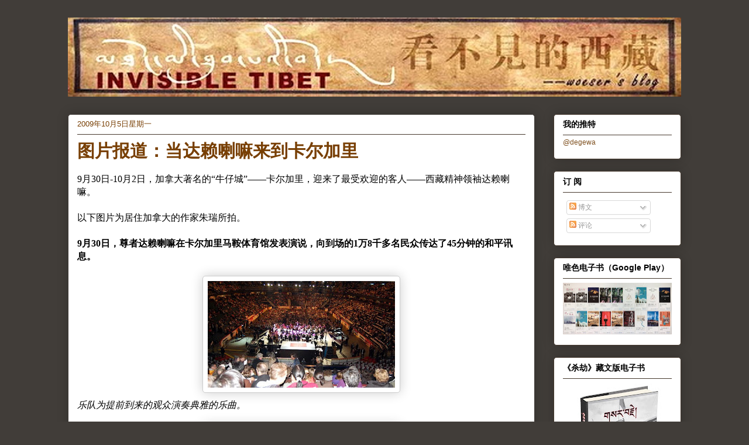

--- FILE ---
content_type: text/html; charset=UTF-8
request_url: http://woeser.middle-way.net/2009/10/blog-post_05.html
body_size: 39187
content:
<!DOCTYPE html>
<html class='v2' dir='ltr' lang='zh-CN'>
<head>
<link href='https://www.blogger.com/static/v1/widgets/4128112664-css_bundle_v2.css' rel='stylesheet' type='text/css'/>
<meta content='width=1100' name='viewport'/>
<meta content='text/html; charset=UTF-8' http-equiv='Content-Type'/>
<meta content='blogger' name='generator'/>
<link href='http://woeser.middle-way.net/favicon.ico' rel='icon' type='image/x-icon'/>
<link href='http://woeser.middle-way.net/2009/10/blog-post_05.html' rel='canonical'/>
<link rel="alternate" type="application/atom+xml" title="看不见的西藏&#65374;唯色 - Atom" href="http://woeser.middle-way.net/feeds/posts/default" />
<link rel="alternate" type="application/rss+xml" title="看不见的西藏&#65374;唯色 - RSS" href="http://woeser.middle-way.net/feeds/posts/default?alt=rss" />
<link rel="service.post" type="application/atom+xml" title="看不见的西藏&#65374;唯色 - Atom" href="https://www.blogger.com/feeds/101413679960970342/posts/default" />

<link rel="alternate" type="application/atom+xml" title="看不见的西藏&#65374;唯色 - Atom" href="http://woeser.middle-way.net/feeds/7428876054466802491/comments/default" />
<!--Can't find substitution for tag [blog.ieCssRetrofitLinks]-->
<link href='https://blogger.googleusercontent.com/img/b/R29vZ2xl/AVvXsEiy7TKnkfvhqTeDkgMFFBqckBhi0DWed8Q69IX456pn2jq7dGTX0_ecqHOq9VrHPlomY9RlMd8apRO5HCUnsX8JKAsvsRmnf0SG44hXzI2dWJl0iGO-wVKGTHhpeIKfqt3x3Le1iEimkylj/s320/001-2.jpg' rel='image_src'/>
<meta content='http://woeser.middle-way.net/2009/10/blog-post_05.html' property='og:url'/>
<meta content='图片报道：当达赖喇嘛来到卡尔加里' property='og:title'/>
<meta content='9月30日-10月2日，加拿大著名的“牛仔城”——卡尔加里，迎来了最受欢迎的客人——西藏精神领袖达赖喇嘛。 以下图片为居住加拿大的作家朱瑞所拍。 9月30日，尊者达赖喇嘛在卡尔加里马鞍体育馆发表演说，向到场的1万8千多名民众传达了45分钟的和平讯息。 乐队为提前到来的观众演奏典雅...' property='og:description'/>
<meta content='https://blogger.googleusercontent.com/img/b/R29vZ2xl/AVvXsEiy7TKnkfvhqTeDkgMFFBqckBhi0DWed8Q69IX456pn2jq7dGTX0_ecqHOq9VrHPlomY9RlMd8apRO5HCUnsX8JKAsvsRmnf0SG44hXzI2dWJl0iGO-wVKGTHhpeIKfqt3x3Le1iEimkylj/w1200-h630-p-k-no-nu/001-2.jpg' property='og:image'/>
<title>看不见的西藏&#65374;唯色: 图片报道&#65306;当达赖喇嘛来到卡尔加里</title>
<style id='page-skin-1' type='text/css'><!--
/*
-----------------------------------------------
Blogger Template Style
Name:     Awesome Inc.
Designer: Tina Chen
URL:      tinachen.org
----------------------------------------------- */
#navbar-iframe {
display: none !important;
}
/* Variable definitions
====================
<Variable name="keycolor" description="Main Color" type="color" default="#ffffff"/>
<Group description="Page" selector="body">
<Variable name="body.font" description="Font" type="font"
default="normal normal 13px Arial, Tahoma, Helvetica, FreeSans, sans-serif"/>
<Variable name="body.background.color" description="Background Color" type="color" default="#000000"/>
<Variable name="body.text.color" description="Text Color" type="color" default="#ffffff"/>
</Group>
<Group description="Links" selector=".main-inner">
<Variable name="link.color" description="Link Color" type="color" default="#888888"/>
<Variable name="link.visited.color" description="Visited Color" type="color" default="#444444"/>
<Variable name="link.hover.color" description="Hover Color" type="color" default="#cccccc"/>
</Group>
<Group description="Blog Title" selector=".header h1">
<Variable name="header.font" description="Title Font" type="font"
default="normal bold 40px Arial, Tahoma, Helvetica, FreeSans, sans-serif"/>
<Variable name="header.text.color" description="Title Color" type="color" default="#000000" />
<Variable name="header.background.color" description="Header Background" type="color" default="transparent" />
</Group>
<Group description="Blog Description" selector=".header .description">
<Variable name="description.font" description="Font" type="font"
default="normal normal 14px Arial, Tahoma, Helvetica, FreeSans, sans-serif"/>
<Variable name="description.text.color" description="Text Color" type="color"
default="#000000" />
</Group>
<Group description="Tabs Text" selector=".tabs-inner .widget li a">
<Variable name="tabs.font" description="Font" type="font"
default="normal bold 14px Arial, Tahoma, Helvetica, FreeSans, sans-serif"/>
<Variable name="tabs.text.color" description="Text Color" type="color" default="#000000"/>
<Variable name="tabs.selected.text.color" description="Selected Color" type="color" default="#7f501f"/>
</Group>
<Group description="Tabs Background" selector=".tabs-outer .PageList">
<Variable name="tabs.background.color" description="Background Color" type="color" default="#141414"/>
<Variable name="tabs.selected.background.color" description="Selected Color" type="color" default="#444444"/>
<Variable name="tabs.border.color" description="Border Color" type="color" default="#46392e"/>
</Group>
<Group description="Date Header" selector=".main-inner .widget h2.date-header, .main-inner .widget h2.date-header span">
<Variable name="date.font" description="Font" type="font"
default="normal normal 14px Arial, Tahoma, Helvetica, FreeSans, sans-serif"/>
<Variable name="date.text.color" description="Text Color" type="color" default="#666666"/>
<Variable name="date.border.color" description="Border Color" type="color" default="#46392e"/>
</Group>
<Group description="Post Title" selector="h3.post-title, h4, h3.post-title a">
<Variable name="post.title.font" description="Font" type="font"
default="normal bold 22px Arial, Tahoma, Helvetica, FreeSans, sans-serif"/>
<Variable name="post.title.text.color" description="Text Color" type="color" default="#000000"/>
</Group>
<Group description="Post Background" selector=".post">
<Variable name="post.background.color" description="Background Color" type="color" default="#ffffff" />
<Variable name="post.border.color" description="Border Color" type="color" default="#46392e" />
<Variable name="post.border.bevel.color" description="Bevel Color" type="color" default="#46392e"/>
</Group>
<Group description="Gadget Title" selector="h2">
<Variable name="widget.title.font" description="Font" type="font"
default="normal bold 14px Arial, Tahoma, Helvetica, FreeSans, sans-serif"/>
<Variable name="widget.title.text.color" description="Text Color" type="color" default="#000000"/>
</Group>
<Group description="Gadget Text" selector=".sidebar .widget">
<Variable name="widget.font" description="Font" type="font"
default="normal normal 14px Arial, Tahoma, Helvetica, FreeSans, sans-serif"/>
<Variable name="widget.text.color" description="Text Color" type="color" default="#000000"/>
<Variable name="widget.alternate.text.color" description="Alternate Color" type="color" default="#666666"/>
</Group>
<Group description="Gadget Links" selector=".sidebar .widget">
<Variable name="widget.link.color" description="Link Color" type="color" default="#7f501f"/>
<Variable name="widget.link.visited.color" description="Visited Color" type="color" default="#7f501f"/>
<Variable name="widget.link.hover.color" description="Hover Color" type="color" default="#a8b100"/>
</Group>
<Group description="Gadget Background" selector=".sidebar .widget">
<Variable name="widget.background.color" description="Background Color" type="color" default="#141414"/>
<Variable name="widget.border.color" description="Border Color" type="color" default="#222222"/>
<Variable name="widget.border.bevel.color" description="Bevel Color" type="color" default="#000000"/>
</Group>
<Group description="Sidebar Background" selector=".column-left-inner .column-right-inner">
<Variable name="widget.outer.background.color" description="Background Color" type="color" default="transparent" />
</Group>
<Group description="Images" selector=".main-inner">
<Variable name="image.background.color" description="Background Color" type="color" default="transparent"/>
<Variable name="image.border.color" description="Border Color" type="color" default="transparent"/>
</Group>
<Group description="Feed" selector=".blog-feeds">
<Variable name="feed.text.color" description="Text Color" type="color" default="#000000"/>
</Group>
<Group description="Feed Links" selector=".blog-feeds">
<Variable name="feed.link.color" description="Link Color" type="color" default="#7f501f"/>
<Variable name="feed.link.visited.color" description="Visited Color" type="color" default="#7f501f"/>
<Variable name="feed.link.hover.color" description="Hover Color" type="color" default="#a8b100"/>
</Group>
<Group description="Pager" selector=".blog-pager">
<Variable name="pager.background.color" description="Background Color" type="color" default="#ffffff" />
</Group>
<Group description="Footer" selector=".footer-outer">
<Variable name="footer.background.color" description="Background Color" type="color" default="#ffffff" />
<Variable name="footer.text.color" description="Text Color" type="color" default="#000000" />
</Group>
<Variable name="title.shadow.spread" description="Title Shadow" type="length" default="-1px"/>
<Variable name="body.background" description="Body Background" type="background"
color="#413d39"
default="$(color) none repeat scroll top left"/>
<Variable name="body.background.gradient.cap" description="Body Gradient Cap" type="url"
default="none"/>
<Variable name="tabs.background.gradient" description="Tabs Background Gradient" type="url"
default="none"/>
<Variable name="header.background.gradient" description="Header Background Gradient" type="url" default="none" />
<Variable name="header.padding.top" description="Header Top Padding" type="length" default="22px" />
<Variable name="header.margin.top" description="Header Top Margin" type="length" default="0" />
<Variable name="header.margin.bottom" description="Header Bottom Margin" type="length" default="0" />
<Variable name="widget.padding.top" description="Widget Padding Top" type="length" default="8px" />
<Variable name="widget.padding.side" description="Widget Padding Side" type="length" default="15px" />
<Variable name="widget.outer.margin.top" description="Widget Top Margin" type="length" default="0" />
<Variable name="widget.outer.background.gradient" description="Gradient" type="url" default="none" />
<Variable name="widget.border.radius" description="Gadget Border Radius" type="length" default="0" />
<Variable name="outer.shadow.spread" description="Outer Shadow Size" type="length" default="0" />
<Variable name="date.header.border.radius.top" description="Date Header Border Radius Top" type="length" default="0" />
<Variable name="date.header.position" description="Date Header Position" type="length" default="15px" />
<Variable name="date.space" description="Date Space" type="length" default="30px" />
<Variable name="date.position" description="Date Float" type="string" default="static" />
<Variable name="date.padding.bottom" description="Date Padding Bottom" type="length" default="0" />
<Variable name="date.border.size" description="Date Border Size" type="length" default="0" />
<Variable name="date.background" description="Date Background" type="background" color="transparent"
default="$(color) none no-repeat scroll top left" />
<Variable name="date.first.border.radius.top" description="Date First top radius" type="length" default="5px" />
<Variable name="date.last.space.bottom" description="Date Last Space Bottom" type="length"
default="20px" />
<Variable name="date.last.border.radius.bottom" description="Date Last bottom radius" type="length" default="5px" />
<Variable name="post.first.padding.top" description="First Post Padding Top" type="length" default="0" />
<Variable name="image.shadow.spread" description="Image Shadow Size" type="length" default="0"/>
<Variable name="image.border.radius" description="Image Border Radius" type="length" default="0"/>
<Variable name="separator.outdent" description="Separator Outdent" type="length" default="15px" />
<Variable name="title.separator.border.size" description="Widget Title Border Size" type="length" default="1px" />
<Variable name="list.separator.border.size" description="List Separator Border Size" type="length" default="1px" />
<Variable name="shadow.spread" description="Shadow Size" type="length" default="0"/>
<Variable name="startSide" description="Side where text starts in blog language" type="automatic" default="left"/>
<Variable name="endSide" description="Side where text ends in blog language" type="automatic" default="right"/>
<Variable name="date.side" description="Side where date header is placed" type="string" default="right"/>
<Variable name="pager.border.radius.top" description="Pager Border Top Radius" type="length" default="5px" />
<Variable name="pager.space.top" description="Pager Top Space" type="length" default="1em" />
<Variable name="footer.background.gradient" description="Background Gradient" type="url" default="none" />
*/
/* Content
----------------------------------------------- */
body {
font: normal normal 16px 'Times New Roman', Times, FreeSerif, serif;;
color: #000000;
background: #413d39 none repeat scroll top left;
}
html body .content-outer {
min-width: 0;
max-width: 100%;
width: 100%;
}
a:link {
text-decoration: none;
color: #7f501f;
}
a:visited {
text-decoration: none;
color: #7f501f;
}
a:hover {
text-decoration: underline;
color: #a8b100;
}
.body-fauxcolumn-outer .cap-top {
position: absolute;
z-index: 1;
height: 276px;
width: 100%;
background: transparent none repeat-x scroll top left;
_background-image: none;
}
/* Columns
----------------------------------------------- */
.content-inner {
padding: 0;
}
.header-inner .section {
margin: 0 16px;
}
.tabs-inner .section {
margin: 0 16px;
}
.main-inner {
padding-top: 30px;
}
.main-inner .column-center-inner,
.main-inner .column-left-inner,
.main-inner .column-right-inner {
padding: 0 5px;
}
*+html body .main-inner .column-center-inner {
margin-top: -30px;
}
#layout .main-inner .column-center-inner {
margin-top: 0;
}
/* Header
----------------------------------------------- */
.header-outer {
margin: 0 0 0 0;
background: #413d39 none repeat scroll 0 0;
}
.Header h1 {
font: normal normal 50px Georgia, Utopia, 'Palatino Linotype', Palatino, serif;
color: transparent;
text-shadow: 0 0 -1px #000000;
}
.Header h1 a {
color: transparent;
}
.Header .description {
font: normal normal 20px Georgia, Utopia, 'Palatino Linotype', Palatino, serif;
color: #7f501f;
}
.header-inner .Header .titlewrapper,
.header-inner .Header .descriptionwrapper {
padding-left: 0;
padding-right: 0;
margin-bottom: 0;
}
.header-inner .Header .titlewrapper {
padding-top: 22px;
}
/* Tabs
----------------------------------------------- */
.tabs-outer {
overflow: hidden;
position: relative;
background: #7f501f url(http://www.blogblog.com/1kt/awesomeinc/tabs_gradient_light.png) repeat scroll 0 0;
}
#layout .tabs-outer {
overflow: visible;
}
.tabs-cap-top, .tabs-cap-bottom {
position: absolute;
width: 100%;
border-top: 1px solid #7f501f;
}
.tabs-cap-bottom {
bottom: 0;
}
.tabs-inner .widget li a {
display: inline-block;
margin: 0;
padding: .6em 1.5em;
font: normal normal 24px Arial, Tahoma, Helvetica, FreeSans, sans-serif;
color: #7f501f;
border-top: 1px solid #7f501f;
border-bottom: 1px solid #7f501f;
border-left: 1px solid #7f501f;
}
.tabs-inner .widget li:last-child a {
border-right: 1px solid #7f501f;
}
.tabs-inner .widget li.selected a, .tabs-inner .widget li a:hover {
background: #7f501f url(http://www.blogblog.com/1kt/awesomeinc/tabs_gradient_light.png) repeat-x scroll 0 -100px;
color: #535800;
}
/* Headings
----------------------------------------------- */
h2 {
font: normal bold 14px Arial, Tahoma, Helvetica, FreeSans, sans-serif;
color: #000000;
}
/* Widgets
----------------------------------------------- */
.main-inner .section {
margin: 0 27px;
padding: 0;
}
.main-inner .column-left-outer,
.main-inner .column-right-outer {
margin-top: 0;
}
#layout .main-inner .column-left-outer,
#layout .main-inner .column-right-outer {
margin-top: 0;
}
.main-inner .column-left-inner,
.main-inner .column-right-inner {
background: transparent none repeat 0 0;
-moz-box-shadow: 0 0 0 rgba(0, 0, 0, .2);
-webkit-box-shadow: 0 0 0 rgba(0, 0, 0, .2);
-goog-ms-box-shadow: 0 0 0 rgba(0, 0, 0, .2);
box-shadow: 0 0 0 rgba(0, 0, 0, .2);
-moz-border-radius: 5px;
-webkit-border-radius: 5px;
-goog-ms-border-radius: 5px;
border-radius: 5px;
}
#layout .main-inner .column-left-inner,
#layout .main-inner .column-right-inner {
margin-top: 0;
}
.sidebar .widget {
font: normal normal 12px Arial, Tahoma, Helvetica, FreeSans, sans-serif;;
color: #000000;
}
.sidebar .widget a:link {
color: #7f501f;
}
.sidebar .widget a:visited {
color: #7f501f;
}
.sidebar .widget a:hover {
color: #481c73;
}
.sidebar .widget h2 {
text-shadow: 0 0 -1px #000000;
}
.main-inner .widget {
background-color: #ffffff;
border: 1px solid #46392e;
padding: 0 15px 15px;
margin: 20px -16px;
-moz-box-shadow: 0 0 20px rgba(0, 0, 0, .2);
-webkit-box-shadow: 0 0 20px rgba(0, 0, 0, .2);
-goog-ms-box-shadow: 0 0 20px rgba(0, 0, 0, .2);
box-shadow: 0 0 20px rgba(0, 0, 0, .2);
-moz-border-radius: 5px;
-webkit-border-radius: 5px;
-goog-ms-border-radius: 5px;
border-radius: 5px;
}
.main-inner .widget h2 {
margin: 0 -0;
padding: .6em 0 .5em;
border-bottom: 1px solid transparent;
}
.footer-inner .widget h2 {
padding: 0 0 .4em;
border-bottom: 1px solid transparent;
}
.main-inner .widget h2 + div, .footer-inner .widget h2 + div {
border-top: 1px solid #46392e;
padding-top: 8px;
}
.main-inner .widget .widget-content {
margin: 0 -0;
padding: 7px 0 0;
}
.main-inner .widget ul, .main-inner .widget #ArchiveList ul.flat {
margin: -8px -15px 0;
padding: 0;
list-style: none;
}
.main-inner .widget #ArchiveList {
margin: -8px 0 0;
}
.main-inner .widget ul li, .main-inner .widget #ArchiveList ul.flat li {
padding: .5em 15px;
text-indent: 0;
color: #666666;
border-top: 0 solid #46392e;
border-bottom: 1px solid transparent;
}
.main-inner .widget #ArchiveList ul li {
padding-top: .25em;
padding-bottom: .25em;
}
.main-inner .widget ul li:first-child, .main-inner .widget #ArchiveList ul.flat li:first-child {
border-top: none;
}
.main-inner .widget ul li:last-child, .main-inner .widget #ArchiveList ul.flat li:last-child {
border-bottom: none;
}
.post-body {
position: relative;
}
.main-inner .widget .post-body ul {
padding: 0 2.5em;
margin: .5em 0;
list-style: disc;
}
.main-inner .widget .post-body ul li {
padding: 0.25em 0;
margin-bottom: .25em;
color: #000000;
border: none;
}
.footer-inner .widget ul {
padding: 0;
list-style: none;
}
.widget .zippy {
color: #666666;
}
/* Posts
----------------------------------------------- */
body .main-inner .Blog {
padding: 0;
margin-bottom: 1em;
background-color: transparent;
border: none;
-moz-box-shadow: 0 0 0 rgba(0, 0, 0, 0);
-webkit-box-shadow: 0 0 0 rgba(0, 0, 0, 0);
-goog-ms-box-shadow: 0 0 0 rgba(0, 0, 0, 0);
box-shadow: 0 0 0 rgba(0, 0, 0, 0);
}
.main-inner .section:last-child .Blog:last-child {
padding: 0;
margin-bottom: 1em;
}
.main-inner .widget h2.date-header {
margin: 0 -15px 1px;
padding: 0 0 0 0;
font: normal normal 13px Arial, Tahoma, Helvetica, FreeSans, sans-serif;
color: #783f04;
background: transparent none no-repeat scroll top left;
border-top: 0 solid #46392e;
border-bottom: 1px solid transparent;
-moz-border-radius-topleft: 0;
-moz-border-radius-topright: 0;
-webkit-border-top-left-radius: 0;
-webkit-border-top-right-radius: 0;
border-top-left-radius: 0;
border-top-right-radius: 0;
position: static;
bottom: 100%;
right: 15px;
text-shadow: 0 0 -1px #000000;
}
.main-inner .widget h2.date-header span {
font: normal normal 13px Arial, Tahoma, Helvetica, FreeSans, sans-serif;
display: block;
padding: .5em 15px;
border-left: 0 solid #46392e;
border-right: 0 solid #46392e;
}
.date-outer {
position: relative;
margin: 30px 0 20px;
padding: 0 15px;
background-color: #ffffff;
border: 1px solid #413d39;
-moz-box-shadow: 0 0 20px rgba(0, 0, 0, .2);
-webkit-box-shadow: 0 0 20px rgba(0, 0, 0, .2);
-goog-ms-box-shadow: 0 0 20px rgba(0, 0, 0, .2);
box-shadow: 0 0 20px rgba(0, 0, 0, .2);
-moz-border-radius: 5px;
-webkit-border-radius: 5px;
-goog-ms-border-radius: 5px;
border-radius: 5px;
}
.date-outer:first-child {
margin-top: 0;
}
.date-outer:last-child {
margin-bottom: 20px;
-moz-border-radius-bottomleft: 5px;
-moz-border-radius-bottomright: 5px;
-webkit-border-bottom-left-radius: 5px;
-webkit-border-bottom-right-radius: 5px;
-goog-ms-border-bottom-left-radius: 5px;
-goog-ms-border-bottom-right-radius: 5px;
border-bottom-left-radius: 5px;
border-bottom-right-radius: 5px;
}
.date-posts {
margin: 0 -0;
padding: 0 0;
clear: both;
}
.post-outer, .inline-ad {
border-top: 1px solid #46392e;
margin: 0 -0;
padding: 15px 0;
}
.mobile .post-outer, .mobile .inline-ad {
padding: 5px 0;
}
.post-outer {
padding-bottom: 10px;
}
.post-outer:first-child {
padding-top: 0;
border-top: none;
}
.post-outer:last-child, .inline-ad:last-child {
border-bottom: none;
}
.post-body {
position: relative;
}
.post-body img {
padding: 8px;
background: #ffffff;
border: 1px solid #cccccc;
-moz-box-shadow: 0 0 20px rgba(0, 0, 0, .2);
-webkit-box-shadow: 0 0 20px rgba(0, 0, 0, .2);
box-shadow: 0 0 20px rgba(0, 0, 0, .2);
-moz-border-radius: 5px;
-webkit-border-radius: 5px;
border-radius: 5px;
}
h3.post-title, h4 {
font: normal bold 30px Georgia, Utopia, 'Palatino Linotype', Palatino, serif;
color: #783f04;
}
h3.post-title a {
font: normal bold 30px Georgia, Utopia, 'Palatino Linotype', Palatino, serif;
color: #783f04;
}
h3.post-title a:hover {
color: #a8b100;
text-decoration: underline;
}
.post-header {
margin: 0 0 1em;
}
.post-body {
line-height: 1.4;
}
.post-outer h2 {
color: #000000;
}
.post-footer {
margin: 1.5em 0 0;
}
#blog-pager {
padding: 15px;
font-size: 120%;
background-color: #ffffff;
border: 1px solid #46392e;
-moz-box-shadow: 0 0 20px rgba(0, 0, 0, .2);
-webkit-box-shadow: 0 0 20px rgba(0, 0, 0, .2);
-goog-ms-box-shadow: 0 0 20px rgba(0, 0, 0, .2);
box-shadow: 0 0 20px rgba(0, 0, 0, .2);
-moz-border-radius: 5px;
-webkit-border-radius: 5px;
-goog-ms-border-radius: 5px;
border-radius: 5px;
-moz-border-radius-topleft: 5px;
-moz-border-radius-topright: 5px;
-webkit-border-top-left-radius: 5px;
-webkit-border-top-right-radius: 5px;
-goog-ms-border-top-left-radius: 5px;
-goog-ms-border-top-right-radius: 5px;
border-top-left-radius: 5px;
border-top-right-radius-topright: 5px;
margin-top: 1em;
}
.blog-feeds, .post-feeds {
margin: 1em 0;
text-align: center;
color: #000000;
}
.blog-feeds a, .post-feeds a {
color: #a8b100;
}
.blog-feeds a:visited, .post-feeds a:visited {
color: #a8b100;
}
.blog-feeds a:hover, .post-feeds a:hover {
color: #a8b100;
}
.post-outer .comments {
margin-top: 2em;
}
/* Footer
----------------------------------------------- */
.footer-outer {
margin: -20px 0 -1px;
padding: 20px 0 0;
color: #000000;
overflow: hidden;
}
.footer-fauxborder-left {
border-top: 1px solid #46392e;
background: #ffffff none repeat scroll 0 0;
-moz-box-shadow: 0 0 20px rgba(0, 0, 0, .2);
-webkit-box-shadow: 0 0 20px rgba(0, 0, 0, .2);
-goog-ms-box-shadow: 0 0 20px rgba(0, 0, 0, .2);
box-shadow: 0 0 20px rgba(0, 0, 0, .2);
margin: 0 -20px;
}
/* Mobile
----------------------------------------------- */
*+html body.mobile .main-inner .column-center-inner {
margin-top: 0;
}
.mobile .main-inner {
padding-top: 0;
}
.mobile .main-inner .widget {
padding: 0 0 15px;
}
.mobile .main-inner .widget h2 + div,
.mobile .footer-inner .widget h2 + div {
border-top: none;
padding-top: 0;
}
.mobile .footer-inner .widget h2 {
padding: 0.5em 0;
border-bottom: none;
}
.mobile .main-inner .widget .widget-content {
margin: 0;
padding: 7px 0 0;
}
.mobile .main-inner .widget ul,
.mobile .main-inner .widget #ArchiveList ul.flat {
margin: 0 -15px 0;
}
.mobile .main-inner .widget h2.date-header {
right: 0;
}
.mobile .date-header span {
padding: 0.4em 0;
}
.mobile .date-outer:first-child {
margin-bottom: 0;
border: 1px solid #413d39;
-moz-border-radius-topleft: 5px;
-moz-border-radius-topright: 5px;
-webkit-border-top-left-radius: 5px;
-webkit-border-top-right-radius: 5px;
-goog-ms-border-top-left-radius: 5px;
-goog-ms-border-top-right-radius: 5px;
border-top-left-radius: 5px;
border-top-right-radius: 5px;
}
.mobile .date-outer {
margin: 0;
padding: 10px;
border-color: #413d39;
border-width: 0 1px 1px;
}
.mobile .date-outer:last-child {
margin-bottom: 0;
}
.mobile .main-inner {
padding: 20px 10px;
}
.mobile .header-inner .section {
margin: 0;
}
.mobile .tabs-inner .section {
margin: 0 10px;
}
.mobile .main-inner .widget h2 {
margin: 0;
padding: 0;
}
.mobile .main-inner .widget h2.date-header span {
padding: 0 10px;
}
.mobile .main-inner .widget .widget-content {
margin: 0;
padding: 7px 0 0;
}
.mobile .main-inner .column-center-inner,
.mobile .main-inner .column-left-inner,
.mobile .main-inner .column-right-inner {
padding: 0;
}
.mobile .main-inner .column-left-inner,
.mobile .main-inner .column-right-inner {
background: transparent none repeat 0 0;
-moz-box-shadow: none;
-webkit-box-shadow: none;
-goog-ms-box-shadow: none;
box-shadow: none;
}
.mobile .date-posts {
margin: 0;
padding: 0;
}
.mobile .post-outer {
margin: 0;
padding: 10px;
}
.mobile .footer-fauxborder-left {
margin: 0;
}
.mobile .main-inner .section:last-child .Blog:last-child {
margin-bottom: 0;
}
.mobile .mobile-link-button {
background: #7f501f url(http://www.blogblog.com/1kt/awesomeinc/tabs_gradient_light.png) repeat-x scroll 0 -100px;
}
.mobile-link-button a:link, .mobile-link-button a:visited {
color: #535800;
}

--></style>
<style id='template-skin-1' type='text/css'><!--
body {
min-width: 1080px;
}
.content-outer, .content-fauxcolumn-outer, .region-inner {
min-width: 1080px;
max-width: 1080px;
_width: 1080px;
}
.main-inner .columns {
padding-left: 0;
padding-right: 250px;
}
.main-inner .fauxcolumn-center-outer {
left: 0;
right: 250px;
/* IE6 does not respect left and right together */
_width: expression(this.parentNode.offsetWidth -
parseInt("0") -
parseInt("250px") + 'px');
}
.main-inner .fauxcolumn-left-outer {
width: 0;
}
.main-inner .fauxcolumn-right-outer {
width: 250px;
}
.main-inner .column-left-outer {
width: 0;
right: 100%;
margin-left: -0;
}
.main-inner .column-right-outer {
width: 250px;
margin-right: -250px;
}
#layout {
min-width: 0;
}
#layout .content-outer {
min-width: 0;
width: 800px;
}
#layout .region-inner {
min-width: 0;
width: auto;
}
body#layout div.add_widget {
padding: 8px;
}
body#layout div.add_widget a {
margin-left: 32px;
}
--></style>
<link href='https://www.blogger.com/dyn-css/authorization.css?targetBlogID=101413679960970342&amp;zx=4a46572a-1b42-4980-b401-8b831d412fe2' media='none' onload='if(media!=&#39;all&#39;)media=&#39;all&#39;' rel='stylesheet'/><noscript><link href='https://www.blogger.com/dyn-css/authorization.css?targetBlogID=101413679960970342&amp;zx=4a46572a-1b42-4980-b401-8b831d412fe2' rel='stylesheet'/></noscript>
<meta name='google-adsense-platform-account' content='ca-host-pub-1556223355139109'/>
<meta name='google-adsense-platform-domain' content='blogspot.com'/>

</head>
<body class='loading'>
<div class='navbar section' id='navbar' name='Navbar'><div class='widget Navbar' data-version='1' id='Navbar1'><script type="text/javascript">
    function setAttributeOnload(object, attribute, val) {
      if(window.addEventListener) {
        window.addEventListener('load',
          function(){ object[attribute] = val; }, false);
      } else {
        window.attachEvent('onload', function(){ object[attribute] = val; });
      }
    }
  </script>
<div id="navbar-iframe-container"></div>
<script type="text/javascript" src="https://apis.google.com/js/platform.js"></script>
<script type="text/javascript">
      gapi.load("gapi.iframes:gapi.iframes.style.bubble", function() {
        if (gapi.iframes && gapi.iframes.getContext) {
          gapi.iframes.getContext().openChild({
              url: 'https://www.blogger.com/navbar/101413679960970342?po\x3d7428876054466802491\x26origin\x3dhttp://woeser.middle-way.net',
              where: document.getElementById("navbar-iframe-container"),
              id: "navbar-iframe"
          });
        }
      });
    </script><script type="text/javascript">
(function() {
var script = document.createElement('script');
script.type = 'text/javascript';
script.src = '//pagead2.googlesyndication.com/pagead/js/google_top_exp.js';
var head = document.getElementsByTagName('head')[0];
if (head) {
head.appendChild(script);
}})();
</script>
</div></div>
<div class='body-fauxcolumns'>
<div class='fauxcolumn-outer body-fauxcolumn-outer'>
<div class='cap-top'>
<div class='cap-left'></div>
<div class='cap-right'></div>
</div>
<div class='fauxborder-left'>
<div class='fauxborder-right'></div>
<div class='fauxcolumn-inner'>
</div>
</div>
<div class='cap-bottom'>
<div class='cap-left'></div>
<div class='cap-right'></div>
</div>
</div>
</div>
<div class='content'>
<div class='content-fauxcolumns'>
<div class='fauxcolumn-outer content-fauxcolumn-outer'>
<div class='cap-top'>
<div class='cap-left'></div>
<div class='cap-right'></div>
</div>
<div class='fauxborder-left'>
<div class='fauxborder-right'></div>
<div class='fauxcolumn-inner'>
</div>
</div>
<div class='cap-bottom'>
<div class='cap-left'></div>
<div class='cap-right'></div>
</div>
</div>
</div>
<div class='content-outer'>
<div class='content-cap-top cap-top'>
<div class='cap-left'></div>
<div class='cap-right'></div>
</div>
<div class='fauxborder-left content-fauxborder-left'>
<div class='fauxborder-right content-fauxborder-right'></div>
<div class='content-inner'>
<header>
<div class='header-outer'>
<div class='header-cap-top cap-top'>
<div class='cap-left'></div>
<div class='cap-right'></div>
</div>
<div class='fauxborder-left header-fauxborder-left'>
<div class='fauxborder-right header-fauxborder-right'></div>
<div class='region-inner header-inner'>
<div class='header section' id='header' name='标题'><div class='widget Header' data-version='1' id='Header1'>
<div id='header-inner'>
<a href='http://woeser.middle-way.net/' style='display: block'>
<img alt='看不见的西藏～唯色' height='135px; ' id='Header1_headerimg' src='https://blogger.googleusercontent.com/img/b/R29vZ2xl/AVvXsEgLrO3dwoLu_nUkv1GNeYDtQd-YRsIdNYdYCrcTeBTVuO53S4GA4TkYfvdVmVoesv2Dk99AKb053EpEc_jV9LWPe2svl4gxyCJ33A-SipwneiKkOHxOXbHzoflF2g2jx1d3dcEdTbofJd0/s1048/%25E5%258D%259A%25E5%25AE%25A2%25E6%25A0%2587%25E9%25A2%25981.jpg' style='display: block' width='1048px; '/>
</a>
</div>
</div></div>
</div>
</div>
<div class='header-cap-bottom cap-bottom'>
<div class='cap-left'></div>
<div class='cap-right'></div>
</div>
</div>
</header>
<div class='tabs-outer'>
<div class='tabs-cap-top cap-top'>
<div class='cap-left'></div>
<div class='cap-right'></div>
</div>
<div class='fauxborder-left tabs-fauxborder-left'>
<div class='fauxborder-right tabs-fauxborder-right'></div>
<div class='region-inner tabs-inner'>
<div class='tabs no-items section' id='crosscol' name='跨列'></div>
<div class='tabs no-items section' id='crosscol-overflow' name='Cross-Column 2'></div>
</div>
</div>
<div class='tabs-cap-bottom cap-bottom'>
<div class='cap-left'></div>
<div class='cap-right'></div>
</div>
</div>
<div class='main-outer'>
<div class='main-cap-top cap-top'>
<div class='cap-left'></div>
<div class='cap-right'></div>
</div>
<div class='fauxborder-left main-fauxborder-left'>
<div class='fauxborder-right main-fauxborder-right'></div>
<div class='region-inner main-inner'>
<div class='columns fauxcolumns'>
<div class='fauxcolumn-outer fauxcolumn-center-outer'>
<div class='cap-top'>
<div class='cap-left'></div>
<div class='cap-right'></div>
</div>
<div class='fauxborder-left'>
<div class='fauxborder-right'></div>
<div class='fauxcolumn-inner'>
</div>
</div>
<div class='cap-bottom'>
<div class='cap-left'></div>
<div class='cap-right'></div>
</div>
</div>
<div class='fauxcolumn-outer fauxcolumn-left-outer'>
<div class='cap-top'>
<div class='cap-left'></div>
<div class='cap-right'></div>
</div>
<div class='fauxborder-left'>
<div class='fauxborder-right'></div>
<div class='fauxcolumn-inner'>
</div>
</div>
<div class='cap-bottom'>
<div class='cap-left'></div>
<div class='cap-right'></div>
</div>
</div>
<div class='fauxcolumn-outer fauxcolumn-right-outer'>
<div class='cap-top'>
<div class='cap-left'></div>
<div class='cap-right'></div>
</div>
<div class='fauxborder-left'>
<div class='fauxborder-right'></div>
<div class='fauxcolumn-inner'>
</div>
</div>
<div class='cap-bottom'>
<div class='cap-left'></div>
<div class='cap-right'></div>
</div>
</div>
<!-- corrects IE6 width calculation -->
<div class='columns-inner'>
<div class='column-center-outer'>
<div class='column-center-inner'>
<div class='main section' id='main' name='主体'><div class='widget Blog' data-version='1' id='Blog1'>
<div class='blog-posts hfeed'>

          <div class="date-outer">
        
<h2 class='date-header'><span>2009年10月5日星期一</span></h2>

          <div class="date-posts">
        
<div class='post-outer'>
<div class='post hentry'>
<a name='7428876054466802491'></a>
<h3 class='post-title entry-title'>
图片报道&#65306;当达赖喇嘛来到卡尔加里
</h3>
<div class='post-header'>
<div class='post-header-line-1'></div>
</div>
<div class='post-body entry-content'>
9月30日-10月2日&#65292;加拿大著名的&#8220;牛仔城&#8221;&#8212;&#8212;卡尔加里&#65292;迎来了最受欢迎的客人&#8212;&#8212;西藏精神领袖达赖喇嘛&#12290;<br /><br />以下图片为居住加拿大的作家朱瑞所拍&#12290;<br /><br /><span style="font-weight: bold;">9月30日&#65292;尊者达赖喇嘛在卡尔加里马鞍体育馆发表演说&#65292;向到场的1万8千多名民众传达了45分钟的和平讯息&#12290;</span><br /><br /><a href="https://blogger.googleusercontent.com/img/b/R29vZ2xl/AVvXsEiy7TKnkfvhqTeDkgMFFBqckBhi0DWed8Q69IX456pn2jq7dGTX0_ecqHOq9VrHPlomY9RlMd8apRO5HCUnsX8JKAsvsRmnf0SG44hXzI2dWJl0iGO-wVKGTHhpeIKfqt3x3Le1iEimkylj/s1600-h/001-2.jpg" onblur="try {parent.deselectBloggerImageGracefully();} catch(e) {}"><img alt="" border="0" id="BLOGGER_PHOTO_ID_5388789329684095362" src="https://blogger.googleusercontent.com/img/b/R29vZ2xl/AVvXsEiy7TKnkfvhqTeDkgMFFBqckBhi0DWed8Q69IX456pn2jq7dGTX0_ecqHOq9VrHPlomY9RlMd8apRO5HCUnsX8JKAsvsRmnf0SG44hXzI2dWJl0iGO-wVKGTHhpeIKfqt3x3Le1iEimkylj/s320/001-2.jpg" style="margin: 0px auto 10px; display: block; text-align: center; cursor: pointer; width: 320px; height: 182px;" /></a><span style="font-style: italic;">乐队为提前到来的观众演奏典雅的乐曲&#12290;</span><br /><br /><a href="https://blogger.googleusercontent.com/img/b/R29vZ2xl/AVvXsEhAdniCSGD_DvoZ4rw0SLarTyqs3w2OdIwPslr4R_jxM0TA8Cs01aBRGh5a1Vc8VLUk0MC0TWl2u7Mw4Y3vGcdrLXUnH8sNygB3TwIv4VaAFqgRUb-P-4ZylxlmUooiS4dtkrNe_30zDAjk/s1600-h/002.jpg" onblur="try {parent.deselectBloggerImageGracefully();} catch(e) {}"><img alt="" border="0" id="BLOGGER_PHOTO_ID_5388788864631852402" src="https://blogger.googleusercontent.com/img/b/R29vZ2xl/AVvXsEhAdniCSGD_DvoZ4rw0SLarTyqs3w2OdIwPslr4R_jxM0TA8Cs01aBRGh5a1Vc8VLUk0MC0TWl2u7Mw4Y3vGcdrLXUnH8sNygB3TwIv4VaAFqgRUb-P-4ZylxlmUooiS4dtkrNe_30zDAjk/s320/002.jpg" style="margin: 0px auto 10px; display: block; text-align: center; cursor: pointer; width: 320px; height: 150px;" /></a><span style="font-style: italic;">卡尔加里的学生们&#65292;以慈悲与和平为主题表演节目&#65292;欢迎神圣的尊者达赖喇嘛&#12290;</span><br /><br /><a href="https://blogger.googleusercontent.com/img/b/R29vZ2xl/AVvXsEjSjYagN0_dS-DRgiC-KEuwtv4wi84HPSRCOluu284UjA1GW3Of7XrwiVTlCudW9z7xwQP7hz2TaWjQLcY4ZoyLSBolJQEuA8xlv2C5HD8kqWkzWgI1LQDsSkWiClgJ7VDgscBcd9v6biP0/s1600-h/003.jpg" onblur="try {parent.deselectBloggerImageGracefully();} catch(e) {}"><img alt="" border="0" id="BLOGGER_PHOTO_ID_5388787899801550194" src="https://blogger.googleusercontent.com/img/b/R29vZ2xl/AVvXsEjSjYagN0_dS-DRgiC-KEuwtv4wi84HPSRCOluu284UjA1GW3Of7XrwiVTlCudW9z7xwQP7hz2TaWjQLcY4ZoyLSBolJQEuA8xlv2C5HD8kqWkzWgI1LQDsSkWiClgJ7VDgscBcd9v6biP0/s320/003.jpg" style="margin: 0px auto 10px; display: block; text-align: center; cursor: pointer; width: 320px; height: 213px;" /></a><span style="font-style: italic;">印度安BLACKFEET部落酋长&#65292;颂赞尊者达赖喇嘛为世界和平的使者&#65292;人类精神的领袖&#12290;</span><br /><br /><a href="https://blogger.googleusercontent.com/img/b/R29vZ2xl/AVvXsEhVPs7A_WrpKId8prJUMJZIqBtYX9iqHA4Sxcu3cUdxq9tK66PEQ66xiqwqQONV_J0Mge1z5cV-SMCzxQD-xqNlQWLrPlT_43eAxD5AqrBR9Sj4OpdxaQ7xZAZw356cTq1UryuxvYPxORje/s1600-h/004.jpg" onblur="try {parent.deselectBloggerImageGracefully();} catch(e) {}"><img alt="" border="0" id="BLOGGER_PHOTO_ID_5388787894624842338" src="https://blogger.googleusercontent.com/img/b/R29vZ2xl/AVvXsEhVPs7A_WrpKId8prJUMJZIqBtYX9iqHA4Sxcu3cUdxq9tK66PEQ66xiqwqQONV_J0Mge1z5cV-SMCzxQD-xqNlQWLrPlT_43eAxD5AqrBR9Sj4OpdxaQ7xZAZw356cTq1UryuxvYPxORje/s320/004.jpg" style="margin: 0px auto 10px; display: block; text-align: center; cursor: pointer; width: 320px; height: 144px;" /></a><span style="font-style: italic;">卡尔加里西藏社区的孩子们表演了西藏传统舞蹈&#12290;</span><br /><br /><a href="https://blogger.googleusercontent.com/img/b/R29vZ2xl/AVvXsEhXjyKJM78jtzhHMx8aVVCd5MOsZbPLchVXxdnqlFVGnoelVbF87k50KMFfG2BBtiT9Z2jU1SWue0oojhGJ5kMqhXmEsV2KER6yyob0Yq7crem-p2lkHGm2v34scuaAQrr6LnqyGq2w4bm-/s1600-h/005.jpg" onblur="try {parent.deselectBloggerImageGracefully();} catch(e) {}"><img alt="" border="0" id="BLOGGER_PHOTO_ID_5388787889450314898" src="https://blogger.googleusercontent.com/img/b/R29vZ2xl/AVvXsEhXjyKJM78jtzhHMx8aVVCd5MOsZbPLchVXxdnqlFVGnoelVbF87k50KMFfG2BBtiT9Z2jU1SWue0oojhGJ5kMqhXmEsV2KER6yyob0Yq7crem-p2lkHGm2v34scuaAQrr6LnqyGq2w4bm-/s320/005.jpg" style="margin: 0px auto 10px; display: block; text-align: center; cursor: pointer; width: 320px; height: 235px;" /></a><span style="font-style: italic;">尊者接受卡尔加里大学的法学博士荣誉学位&#65292;一边的站立者为卡尔加里大学校长Harvey P. Weingarten&#12290;</span><br /><br /><a href="https://blogger.googleusercontent.com/img/b/R29vZ2xl/AVvXsEh2iQVSVYCeqn_BYYrrOPwy2Tyr8OZeOhXpph8rN1AXiVropor4ux_WDZAbsRZccGIfuetnS-loRGzTomjs5746Cb92I5UW523eDyhez8L4spZ4Dh7qbs7nSsWoAaOyMEPUZRbnRdUDxrKS/s1600-h/006.jpg" onblur="try {parent.deselectBloggerImageGracefully();} catch(e) {}"><img alt="" border="0" id="BLOGGER_PHOTO_ID_5388787542182315906" src="https://blogger.googleusercontent.com/img/b/R29vZ2xl/AVvXsEh2iQVSVYCeqn_BYYrrOPwy2Tyr8OZeOhXpph8rN1AXiVropor4ux_WDZAbsRZccGIfuetnS-loRGzTomjs5746Cb92I5UW523eDyhez8L4spZ4Dh7qbs7nSsWoAaOyMEPUZRbnRdUDxrKS/s320/006.jpg" style="margin: 0px auto 10px; display: block; text-align: center; cursor: pointer; width: 320px; height: 315px;" /></a><span style="font-style: italic;">尊者向18000多名观众演讲&#12298;通过慈悲建立和平&#12299;&#12290;</span><br /><br /><a href="https://blogger.googleusercontent.com/img/b/R29vZ2xl/AVvXsEjth06h6YnUoJIt3VB3QA4asB63fnM3-jhYZ4-xYeevh2DeNzYovS7qq1Vf5e1ciRJhQkxhNVV2fKdwXvb_ozLmPhlP6RnCllQm1z2iOL3_-XHuw2Qu4P7e8dN5qkIFkgjW3kDKWDJYJfoK/s1600-h/007.jpg" onblur="try {parent.deselectBloggerImageGracefully();} catch(e) {}"><img alt="" border="0" id="BLOGGER_PHOTO_ID_5388787537816246482" src="https://blogger.googleusercontent.com/img/b/R29vZ2xl/AVvXsEjth06h6YnUoJIt3VB3QA4asB63fnM3-jhYZ4-xYeevh2DeNzYovS7qq1Vf5e1ciRJhQkxhNVV2fKdwXvb_ozLmPhlP6RnCllQm1z2iOL3_-XHuw2Qu4P7e8dN5qkIFkgjW3kDKWDJYJfoK/s320/007.jpg" style="margin: 0px auto 10px; display: block; text-align: center; cursor: pointer; width: 320px; height: 238px;" /></a><span style="font-style: italic;">尊者开示道&#65306;&#8220;我们可以说暴力一般是出于愤怒&#12289;仇恨&#65292;而和平是出于慈悲&#12290;因此&#65292;真正的和平来自于慈悲&#12290;换言之&#65292;外在持久的真正和平&#65292;主要是透过内心平和而获得&#12290;&#8221;</span><br /><br /><a href="https://blogger.googleusercontent.com/img/b/R29vZ2xl/AVvXsEjpW1dGbdWk6WdSnocWdlCUzobUaPijF4EwJKg2MFnzIvYLvL5QUVym6h92oW24lm1z_3BK7lEZMVy1U88lt-wcWakcE1cFAaFaqmFaGyUZVo6ZquUK6CCg5FdCcikT_HQSf0j7eqkH0o78/s1600-h/008.jpg" onblur="try {parent.deselectBloggerImageGracefully();} catch(e) {}"><img alt="" border="0" id="BLOGGER_PHOTO_ID_5388787533098500370" src="https://blogger.googleusercontent.com/img/b/R29vZ2xl/AVvXsEjpW1dGbdWk6WdSnocWdlCUzobUaPijF4EwJKg2MFnzIvYLvL5QUVym6h92oW24lm1z_3BK7lEZMVy1U88lt-wcWakcE1cFAaFaqmFaGyUZVo6ZquUK6CCg5FdCcikT_HQSf0j7eqkH0o78/s320/008.jpg" style="margin: 0px auto 10px; display: block; text-align: center; cursor: pointer; width: 230px; height: 320px;" /></a><span style="font-style: italic;">西藏孩子渴望尊者的加持&#12290;</span><br /><br /><span style="font-weight: bold;">10月1日&#65292;尊者达赖喇嘛在卡尔加里大学举行的研讨会上&#65292;与3000多名卡尔加里的年青人见面并演讲&#12290;</span><br /><br /><a href="https://blogger.googleusercontent.com/img/b/R29vZ2xl/AVvXsEhY-aDGy3CLCLVZmKhijHq2Ia5jr4QxDQBvik3vIHuS-seqzMIqo25Ce4oUZrp7uNW-PTjEAE7Ef7qSpZ_PVXFeTj2AKhvkWPHEnyr4Z3h8CvmJ55hgu3Eh6olkAGLpcBrOBYj0aLOvXrUk/s1600-h/001.jpg" onblur="try {parent.deselectBloggerImageGracefully();} catch(e) {}"><img alt="" border="0" id="BLOGGER_PHOTO_ID_5388792731176733138" src="https://blogger.googleusercontent.com/img/b/R29vZ2xl/AVvXsEhY-aDGy3CLCLVZmKhijHq2Ia5jr4QxDQBvik3vIHuS-seqzMIqo25Ce4oUZrp7uNW-PTjEAE7Ef7qSpZ_PVXFeTj2AKhvkWPHEnyr4Z3h8CvmJ55hgu3Eh6olkAGLpcBrOBYj0aLOvXrUk/s320/001.jpg" style="margin: 0px auto 10px; display: block; text-align: center; cursor: pointer; width: 320px; height: 213px;" /></a><span style="font-style: italic;">卡尔加里的年青人起立&#65292;向尊者表达敬仰&#12290;</span><br /><br /><a href="https://blogger.googleusercontent.com/img/b/R29vZ2xl/AVvXsEhdCfWcEpEfONReWiKEp8RuJ5QC8UlA2OBuqEyHxXxDVlCgoNafGodaXiM1iy83yRrWIO2oagZ0jFDw9gMOMlPhX7zPJu0g5ZvHaNjMsytVhirkgs4pfn_66_xv95-OWG5Rw3HcLwY5WHQ/s1600-h/002.jpg" onblur="try {parent.deselectBloggerImageGracefully();} catch(e) {}"><img alt="" border="0" id="BLOGGER_PHOTO_ID_5388792721818954258" src="https://blogger.googleusercontent.com/img/b/R29vZ2xl/AVvXsEhdCfWcEpEfONReWiKEp8RuJ5QC8UlA2OBuqEyHxXxDVlCgoNafGodaXiM1iy83yRrWIO2oagZ0jFDw9gMOMlPhX7zPJu0g5ZvHaNjMsytVhirkgs4pfn_66_xv95-OWG5Rw3HcLwY5WHQ/s320/002.jpg" style="margin: 0px auto 10px; display: block; text-align: center; cursor: pointer; width: 320px; height: 178px;" /></a><br /><span style="font-style: italic;">以&#12298;调伏心灵&#12299;为题&#65292;尊者进行了一个多小时的讲演并回答了与会者的提问&#12290;</span><br /><br /><span style="font-weight: bold;">10月1日&#65292;藏人&#12289;蒙古人&#12289;越南人约八百多人朝觐尊者达赖喇嘛&#12290;<br /><br /><br /><a href="https://blogger.googleusercontent.com/img/b/R29vZ2xl/AVvXsEiihcPrT8v1bgl2DePPLR58z5aLccsiVkavtdRRUDxsBdkk-brVJvGZCJt6O-qNncpgCFnttyU6pJywxcutZKtLuhOHLEWD6bC6WavYZC8qM-dzpXoa-C7xQ4Ewz9g90QVW9rc-jOV_ZxTH/s1600-h/003.jpg" onblur="try {parent.deselectBloggerImageGracefully();} catch(e) {}"><img alt="" border="0" id="BLOGGER_PHOTO_ID_5388795729015068130" src="https://blogger.googleusercontent.com/img/b/R29vZ2xl/AVvXsEiihcPrT8v1bgl2DePPLR58z5aLccsiVkavtdRRUDxsBdkk-brVJvGZCJt6O-qNncpgCFnttyU6pJywxcutZKtLuhOHLEWD6bC6WavYZC8qM-dzpXoa-C7xQ4Ewz9g90QVW9rc-jOV_ZxTH/s320/003.jpg" style="margin: 0px auto 10px; display: block; text-align: center; cursor: pointer; width: 320px; height: 174px;" /></a><br /><a href="https://blogger.googleusercontent.com/img/b/R29vZ2xl/AVvXsEhoAL3igCve0WY689YGAoU0n52JIauw-VCxVeUdyYcqQQ244u0HMCahnSLaLmOHrU7ZLkxt1WJpVgqxHganCvQWd2JTSbi9vfcaOWoSSRIKTJp3llYtl81wSaQ5HxARQ-GaaSmKD4ar3iII/s1600-h/004-1.jpg" onblur="try {parent.deselectBloggerImageGracefully();} catch(e) {}"><img alt="" border="0" id="BLOGGER_PHOTO_ID_5388795077924900322" src="https://blogger.googleusercontent.com/img/b/R29vZ2xl/AVvXsEhoAL3igCve0WY689YGAoU0n52JIauw-VCxVeUdyYcqQQ244u0HMCahnSLaLmOHrU7ZLkxt1WJpVgqxHganCvQWd2JTSbi9vfcaOWoSSRIKTJp3llYtl81wSaQ5HxARQ-GaaSmKD4ar3iII/s320/004-1.jpg" style="margin: 0px auto 10px; display: block; text-align: center; cursor: pointer; width: 320px; height: 142px;" /></a><br /><a href="https://blogger.googleusercontent.com/img/b/R29vZ2xl/AVvXsEix39RtPzG8-qT2BgM3PZ_PjQg0DElG4ox02vACZqZ6P-naJBne_E_yb8aDS5q5d_SZsmWDXguGNDuUAjJqRuPWzAut7Lk-LUQNP7Vuw7yWlNl-sbIa5dm3cSyWqO-hYJvSMH49CX6P6Q5i/s1600-h/004.jpg" onblur="try {parent.deselectBloggerImageGracefully();} catch(e) {}"><img alt="" border="0" id="BLOGGER_PHOTO_ID_5388794180475717986" src="https://blogger.googleusercontent.com/img/b/R29vZ2xl/AVvXsEix39RtPzG8-qT2BgM3PZ_PjQg0DElG4ox02vACZqZ6P-naJBne_E_yb8aDS5q5d_SZsmWDXguGNDuUAjJqRuPWzAut7Lk-LUQNP7Vuw7yWlNl-sbIa5dm3cSyWqO-hYJvSMH49CX6P6Q5i/s320/004.jpg" style="margin: 0px auto 10px; display: block; text-align: center; cursor: pointer; width: 320px; height: 137px;" /></a><br /><a href="https://blogger.googleusercontent.com/img/b/R29vZ2xl/AVvXsEh-m_GTW3oaUCvYRCkHoJ-gd-9pXViAH9c8A5XRJ6ZuUSh6TopnwbI-JrIeK7p8ekEGeWvweOD9pivC6FBJsQOGmXxx504_ghafxEp2VE-n6wBOf_MalkAIigPOHetGkxwhLZqqc8sESxe8/s1600-h/005-1.jpg" onblur="try {parent.deselectBloggerImageGracefully();} catch(e) {}"><img alt="" border="0" id="BLOGGER_PHOTO_ID_5388794177488870898" src="https://blogger.googleusercontent.com/img/b/R29vZ2xl/AVvXsEh-m_GTW3oaUCvYRCkHoJ-gd-9pXViAH9c8A5XRJ6ZuUSh6TopnwbI-JrIeK7p8ekEGeWvweOD9pivC6FBJsQOGmXxx504_ghafxEp2VE-n6wBOf_MalkAIigPOHetGkxwhLZqqc8sESxe8/s320/005-1.jpg" style="margin: 0px auto 10px; display: block; text-align: center; cursor: pointer; width: 182px; height: 320px;" /></a><br /><a href="https://blogger.googleusercontent.com/img/b/R29vZ2xl/AVvXsEgqM4RHQXTYk7qE91OJcgx_6WrwdlOm6FslND-iA1Hyw2K0aJ7y5hD4WZEeI0FYWeDkNSuveLCXyFEdJjlijQRkLcGNAcm_lumyJxSRaws14z-FM4Z0rpO-Yq6dAlBiNVQS9BLX03bwa8Ls/s1600-h/006.jpg" onblur="try {parent.deselectBloggerImageGracefully();} catch(e) {}"><img alt="" border="0" id="BLOGGER_PHOTO_ID_5388794165733406354" src="https://blogger.googleusercontent.com/img/b/R29vZ2xl/AVvXsEgqM4RHQXTYk7qE91OJcgx_6WrwdlOm6FslND-iA1Hyw2K0aJ7y5hD4WZEeI0FYWeDkNSuveLCXyFEdJjlijQRkLcGNAcm_lumyJxSRaws14z-FM4Z0rpO-Yq6dAlBiNVQS9BLX03bwa8Ls/s320/006.jpg" style="margin: 0px auto 10px; display: block; text-align: center; cursor: pointer; width: 320px; height: 174px;" /></a><br />10月2日&#65292;在圣雄甘地诞辰纪念日这天&#65292;临离开卡尔加里之前&#65292;尊者达赖喇嘛参加了西藏社区组织的&#12298;感谢印度&#12299;的活动&#65292;印度艺术家敬献了印度传统乐曲&#12290;<br /><br /><br /><a href="https://blogger.googleusercontent.com/img/b/R29vZ2xl/AVvXsEjxC3ztYEUehWDNm9Owku9S3MEPnBXNhFxrur0Ed1FTIw7oBsV92u2nbr-qxmmIviU0LQm9sxQ8_lsJQnwdc6Ek7N4BVXXJ3c8Pn-XjkeqMzKlO3ad4-xTltRr1MaOpnfx0KjqFdIivxk42/s1600-h/001.jpg" onblur="try {parent.deselectBloggerImageGracefully();} catch(e) {}"><img alt="" border="0" id="BLOGGER_PHOTO_ID_5388797564243611074" src="https://blogger.googleusercontent.com/img/b/R29vZ2xl/AVvXsEjxC3ztYEUehWDNm9Owku9S3MEPnBXNhFxrur0Ed1FTIw7oBsV92u2nbr-qxmmIviU0LQm9sxQ8_lsJQnwdc6Ek7N4BVXXJ3c8Pn-XjkeqMzKlO3ad4-xTltRr1MaOpnfx0KjqFdIivxk42/s320/001.jpg" style="margin: 0px auto 10px; display: block; text-align: center; cursor: pointer; width: 320px; height: 130px;" /></a><br /><a href="https://blogger.googleusercontent.com/img/b/R29vZ2xl/AVvXsEhPKMibvJ3MEmUlU2g8WloIx6RIUfm9rSs88dw-8M727v3afdlFWkaxpQasaDx0ujewYkcpfMoN4HAbGRZ860fkXcS4I8PVfT0_4iXU8nD-R6D-4MphxDDBM4L_TSZcsjccWBo36kM_0yGP/s1600-h/002.jpg" onblur="try {parent.deselectBloggerImageGracefully();} catch(e) {}"><img alt="" border="0" id="BLOGGER_PHOTO_ID_5388797558782227122" src="https://blogger.googleusercontent.com/img/b/R29vZ2xl/AVvXsEhPKMibvJ3MEmUlU2g8WloIx6RIUfm9rSs88dw-8M727v3afdlFWkaxpQasaDx0ujewYkcpfMoN4HAbGRZ860fkXcS4I8PVfT0_4iXU8nD-R6D-4MphxDDBM4L_TSZcsjccWBo36kM_0yGP/s320/002.jpg" style="margin: 0px auto 10px; display: block; text-align: center; cursor: pointer; width: 245px; height: 320px;" /></a><br /><a href="https://blogger.googleusercontent.com/img/b/R29vZ2xl/AVvXsEjmd7V6K8RE6dC-81M89E19MizgxbnmsFN8wE_GqOWJ1btcB5LxP_ZN_i0tM-uBFYV62Hm3Vy5dAkSHgvGfOml0BnlWSVuns5QVHQf_Tx5Qj2KvxbSbrgggskm8Xz3PB5Eks1Jx2aqDaO0f/s1600-h/003.jpg" onblur="try {parent.deselectBloggerImageGracefully();} catch(e) {}"><img alt="" border="0" id="BLOGGER_PHOTO_ID_5388797554556097170" src="https://blogger.googleusercontent.com/img/b/R29vZ2xl/AVvXsEjmd7V6K8RE6dC-81M89E19MizgxbnmsFN8wE_GqOWJ1btcB5LxP_ZN_i0tM-uBFYV62Hm3Vy5dAkSHgvGfOml0BnlWSVuns5QVHQf_Tx5Qj2KvxbSbrgggskm8Xz3PB5Eks1Jx2aqDaO0f/s320/003.jpg" style="margin: 0px auto 10px; display: block; text-align: center; cursor: pointer; width: 320px; height: 231px;" /></a><br /><a href="https://blogger.googleusercontent.com/img/b/R29vZ2xl/AVvXsEgEhs0DbnNMjM_hE17BcY_HHmIlkqyyMwZODs_r1pbdmzFeQzV6fDFvHZPs_oTagY9X7IIrzXgWhURAAstpBqnEsvLTHuiXnuhoQNRBSq03jbhTl5DRQ2KWRb9zC7BZgrEbE_yFHxcMw4io/s1600-h/004.jpg" onblur="try {parent.deselectBloggerImageGracefully();} catch(e) {}"><img alt="" border="0" id="BLOGGER_PHOTO_ID_5388797152964915618" src="https://blogger.googleusercontent.com/img/b/R29vZ2xl/AVvXsEgEhs0DbnNMjM_hE17BcY_HHmIlkqyyMwZODs_r1pbdmzFeQzV6fDFvHZPs_oTagY9X7IIrzXgWhURAAstpBqnEsvLTHuiXnuhoQNRBSq03jbhTl5DRQ2KWRb9zC7BZgrEbE_yFHxcMw4io/s320/004.jpg" style="margin: 0px auto 10px; display: block; text-align: center; cursor: pointer; width: 228px; height: 320px;" /></a><br /><a href="https://blogger.googleusercontent.com/img/b/R29vZ2xl/AVvXsEjaEMuAAsFgbzGaKiQixgu3I1WadLj3W92Nfja0v1SmnrYHGTh_dTXDyzil7X3K3KFvt4gjE4tgJa_oFVUnA3EZr9SviVFS2z4HWAlzI3h3ObqU2xFqENJcNvetBDdov_L7wcRbXiVVRnJg/s1600-h/005.jpg" onblur="try {parent.deselectBloggerImageGracefully();} catch(e) {}"><img alt="" border="0" id="BLOGGER_PHOTO_ID_5388797147552097554" src="https://blogger.googleusercontent.com/img/b/R29vZ2xl/AVvXsEjaEMuAAsFgbzGaKiQixgu3I1WadLj3W92Nfja0v1SmnrYHGTh_dTXDyzil7X3K3KFvt4gjE4tgJa_oFVUnA3EZr9SviVFS2z4HWAlzI3h3ObqU2xFqENJcNvetBDdov_L7wcRbXiVVRnJg/s320/005.jpg" style="margin: 0px auto 10px; display: block; text-align: center; cursor: pointer; width: 320px; height: 212px;" /></a><br /><a href="https://blogger.googleusercontent.com/img/b/R29vZ2xl/AVvXsEjOAwW_Vcb6zgjPPAeIOKK7T4DuTbfwPM4pg92Rv6pZQbF7VdvCYGDxniBYgCaVeFPfqR3nzPr9sJMFntXsLHUoIuPO_3AQn6ZoNulPtWJ6hTjqdtQ9kSlvnbhyphenhyphenopfwhvA1iMKVtfCKbBUu/s1600-h/006.jpg" onblur="try {parent.deselectBloggerImageGracefully();} catch(e) {}"><img alt="" border="0" id="BLOGGER_PHOTO_ID_5388797141483014562" src="https://blogger.googleusercontent.com/img/b/R29vZ2xl/AVvXsEjOAwW_Vcb6zgjPPAeIOKK7T4DuTbfwPM4pg92Rv6pZQbF7VdvCYGDxniBYgCaVeFPfqR3nzPr9sJMFntXsLHUoIuPO_3AQn6ZoNulPtWJ6hTjqdtQ9kSlvnbhyphenhyphenopfwhvA1iMKVtfCKbBUu/s320/006.jpg" style="margin: 0px auto 10px; display: block; text-align: center; cursor: pointer; width: 320px; height: 174px;" /></a></span><span><span style="font-style: italic;">尊者为前来送行的卡尔加里西藏社区的人们摩顶祝福&#12290;</span></span><span style="font-weight: bold;"><br /></span>
<div style='clear: both;'></div>
</div>
<div class='post-footer'>
<div class='post-footer-line post-footer-line-1'><span class='post-author vcard'>
发帖者
<span class='fn'>Tsering Woeser</span>
</span>
<span class='post-timestamp'>
时间&#65306;
<a class='timestamp-link' href='http://woeser.middle-way.net/2009/10/blog-post_05.html' rel='bookmark' title='permanent link'><abbr class='published' title='2009-10-05T00:33:00+08:00'>00:33</abbr></a>
</span>
<span class='post-comment-link'>
</span>
<span class='post-icons'>
<span class='item-action'>
<a href='https://www.blogger.com/email-post/101413679960970342/7428876054466802491' title='通过电子邮件发送该帖'>
<img alt='' class='icon-action' height='13' src='http://img1.blogblog.com/img/icon18_email.gif' width='18'/>
</a>
</span>
<span class='item-control blog-admin pid-1923069648'>
<a href='https://www.blogger.com/post-edit.g?blogID=101413679960970342&postID=7428876054466802491&from=pencil' title='修改博文'>
<img alt='' class='icon-action' height='18' src='https://resources.blogblog.com/img/icon18_edit_allbkg.gif' width='18'/>
</a>
</span>
</span>
<span class='post-backlinks post-comment-link'>
</span>
<div class='post-share-buttons'>
<a class='goog-inline-block share-button sb-email' href='https://www.blogger.com/share-post.g?blogID=101413679960970342&postID=7428876054466802491&target=email' target='_blank' title='通过电子邮件发送'><span class='share-button-link-text'>通过电子邮件发送</span></a><a class='goog-inline-block share-button sb-blog' href='https://www.blogger.com/share-post.g?blogID=101413679960970342&postID=7428876054466802491&target=blog' onclick='window.open(this.href, "_blank", "height=270,width=475"); return false;' target='_blank' title='BlogThis!'><span class='share-button-link-text'>BlogThis!</span></a><a class='goog-inline-block share-button sb-twitter' href='https://www.blogger.com/share-post.g?blogID=101413679960970342&postID=7428876054466802491&target=twitter' target='_blank' title='分享到 X'><span class='share-button-link-text'>分享到 X</span></a><a class='goog-inline-block share-button sb-facebook' href='https://www.blogger.com/share-post.g?blogID=101413679960970342&postID=7428876054466802491&target=facebook' onclick='window.open(this.href, "_blank", "height=430,width=640"); return false;' target='_blank' title='共享给 Facebook'><span class='share-button-link-text'>共享给 Facebook</span></a><a class='goog-inline-block share-button sb-pinterest' href='https://www.blogger.com/share-post.g?blogID=101413679960970342&postID=7428876054466802491&target=pinterest' target='_blank' title='分享到Pinterest'><span class='share-button-link-text'>分享到Pinterest</span></a>
</div>
</div>
<div class='post-footer-line post-footer-line-2'></div>
<div class='post-footer-line post-footer-line-3'><span class='post-labels'>
标签&#65306;
<a href='http://woeser.middle-way.net/search/label/%E6%8A%A5%E9%81%93%E4%B8%8E%E8%BD%AC%E8%BD%BD' rel='tag'>报道与转载</a>
</span>
</div>
</div>
</div>
<div class='comments' id='comments'>
<a name='comments'></a>
<h4>7 条评论:</h4>
<div class='comments-content'>
<script async='async' src='' type='text/javascript'></script>
<script type='text/javascript'>
    (function() {
      var items = null;
      var msgs = null;
      var config = {};

// <![CDATA[
      var cursor = null;
      if (items && items.length > 0) {
        cursor = parseInt(items[items.length - 1].timestamp) + 1;
      }

      var bodyFromEntry = function(entry) {
        var text = (entry &&
                    ((entry.content && entry.content.$t) ||
                     (entry.summary && entry.summary.$t))) ||
            '';
        if (entry && entry.gd$extendedProperty) {
          for (var k in entry.gd$extendedProperty) {
            if (entry.gd$extendedProperty[k].name == 'blogger.contentRemoved') {
              return '<span class="deleted-comment">' + text + '</span>';
            }
          }
        }
        return text;
      }

      var parse = function(data) {
        cursor = null;
        var comments = [];
        if (data && data.feed && data.feed.entry) {
          for (var i = 0, entry; entry = data.feed.entry[i]; i++) {
            var comment = {};
            // comment ID, parsed out of the original id format
            var id = /blog-(\d+).post-(\d+)/.exec(entry.id.$t);
            comment.id = id ? id[2] : null;
            comment.body = bodyFromEntry(entry);
            comment.timestamp = Date.parse(entry.published.$t) + '';
            if (entry.author && entry.author.constructor === Array) {
              var auth = entry.author[0];
              if (auth) {
                comment.author = {
                  name: (auth.name ? auth.name.$t : undefined),
                  profileUrl: (auth.uri ? auth.uri.$t : undefined),
                  avatarUrl: (auth.gd$image ? auth.gd$image.src : undefined)
                };
              }
            }
            if (entry.link) {
              if (entry.link[2]) {
                comment.link = comment.permalink = entry.link[2].href;
              }
              if (entry.link[3]) {
                var pid = /.*comments\/default\/(\d+)\?.*/.exec(entry.link[3].href);
                if (pid && pid[1]) {
                  comment.parentId = pid[1];
                }
              }
            }
            comment.deleteclass = 'item-control blog-admin';
            if (entry.gd$extendedProperty) {
              for (var k in entry.gd$extendedProperty) {
                if (entry.gd$extendedProperty[k].name == 'blogger.itemClass') {
                  comment.deleteclass += ' ' + entry.gd$extendedProperty[k].value;
                } else if (entry.gd$extendedProperty[k].name == 'blogger.displayTime') {
                  comment.displayTime = entry.gd$extendedProperty[k].value;
                }
              }
            }
            comments.push(comment);
          }
        }
        return comments;
      };

      var paginator = function(callback) {
        if (hasMore()) {
          var url = config.feed + '?alt=json&v=2&orderby=published&reverse=false&max-results=50';
          if (cursor) {
            url += '&published-min=' + new Date(cursor).toISOString();
          }
          window.bloggercomments = function(data) {
            var parsed = parse(data);
            cursor = parsed.length < 50 ? null
                : parseInt(parsed[parsed.length - 1].timestamp) + 1
            callback(parsed);
            window.bloggercomments = null;
          }
          url += '&callback=bloggercomments';
          var script = document.createElement('script');
          script.type = 'text/javascript';
          script.src = url;
          document.getElementsByTagName('head')[0].appendChild(script);
        }
      };
      var hasMore = function() {
        return !!cursor;
      };
      var getMeta = function(key, comment) {
        if ('iswriter' == key) {
          var matches = !!comment.author
              && comment.author.name == config.authorName
              && comment.author.profileUrl == config.authorUrl;
          return matches ? 'true' : '';
        } else if ('deletelink' == key) {
          return config.baseUri + '/comment/delete/'
               + config.blogId + '/' + comment.id;
        } else if ('deleteclass' == key) {
          return comment.deleteclass;
        }
        return '';
      };

      var replybox = null;
      var replyUrlParts = null;
      var replyParent = undefined;

      var onReply = function(commentId, domId) {
        if (replybox == null) {
          // lazily cache replybox, and adjust to suit this style:
          replybox = document.getElementById('comment-editor');
          if (replybox != null) {
            replybox.height = '250px';
            replybox.style.display = 'block';
            replyUrlParts = replybox.src.split('#');
          }
        }
        if (replybox && (commentId !== replyParent)) {
          replybox.src = '';
          document.getElementById(domId).insertBefore(replybox, null);
          replybox.src = replyUrlParts[0]
              + (commentId ? '&parentID=' + commentId : '')
              + '#' + replyUrlParts[1];
          replyParent = commentId;
        }
      };

      var hash = (window.location.hash || '#').substring(1);
      var startThread, targetComment;
      if (/^comment-form_/.test(hash)) {
        startThread = hash.substring('comment-form_'.length);
      } else if (/^c[0-9]+$/.test(hash)) {
        targetComment = hash.substring(1);
      }

      // Configure commenting API:
      var configJso = {
        'maxDepth': config.maxThreadDepth
      };
      var provider = {
        'id': config.postId,
        'data': items,
        'loadNext': paginator,
        'hasMore': hasMore,
        'getMeta': getMeta,
        'onReply': onReply,
        'rendered': true,
        'initComment': targetComment,
        'initReplyThread': startThread,
        'config': configJso,
        'messages': msgs
      };

      var render = function() {
        if (window.goog && window.goog.comments) {
          var holder = document.getElementById('comment-holder');
          window.goog.comments.render(holder, provider);
        }
      };

      // render now, or queue to render when library loads:
      if (window.goog && window.goog.comments) {
        render();
      } else {
        window.goog = window.goog || {};
        window.goog.comments = window.goog.comments || {};
        window.goog.comments.loadQueue = window.goog.comments.loadQueue || [];
        window.goog.comments.loadQueue.push(render);
      }
    })();
// ]]>
  </script>
<div id='comment-holder'>
<div class="comment-thread toplevel-thread"><ol id="top-ra"><li class="comment" id="c6646048059733152272"><div class="avatar-image-container"><img src="//resources.blogblog.com/img/blank.gif" alt=""/></div><div class="comment-block"><div class="comment-header"><cite class="user">匿名</cite><span class="icon user "></span><span class="datetime secondary-text"><a rel="nofollow" href="http://woeser.middle-way.net/2009/10/blog-post_05.html?showComment=1254757295155#c6646048059733152272">2009年10月5日 23:41</a></span></div><p class="comment-content">&#3896;ག&#3964;ང&#3851;ས&#3851;མཆ&#3964;ག&#3851;ལ&#3851;ད&#3956;ས&#3851;དང&#3851;ར&#4003;མ&#3851;པ&#3851;ཀ&#3956;ན&#3851;ཏ&#3956;&#3851;ས&#3962;མས&#3851;བསམ&#3851;པའ&#3954;&#3851;གཏ&#3954;ང&#3851;ནས&#3851;ཕ&#4017;ག&#3851;འཚལ&#3851;ཞ&#3954;ང&#3851;ས&#3984;&#4017;བས&#3851;ས&#3956;&#3851;མཆ&#3954;འ&#3964;&#3853;&#3853;</p><span class="comment-actions secondary-text"><a class="comment-reply" target="_self" data-comment-id="6646048059733152272">回复</a><span class="item-control blog-admin blog-admin pid-692880989"><a target="_self" href="https://www.blogger.com/comment/delete/101413679960970342/6646048059733152272">删除</a></span></span></div><div class="comment-replies"><div id="c6646048059733152272-rt" class="comment-thread inline-thread hidden"><span class="thread-toggle thread-expanded"><span class="thread-arrow"></span><span class="thread-count"><a target="_self">回复</a></span></span><ol id="c6646048059733152272-ra" class="thread-chrome thread-expanded"><div></div><div id="c6646048059733152272-continue" class="continue"><a class="comment-reply" target="_self" data-comment-id="6646048059733152272">回复</a></div></ol></div></div><div class="comment-replybox-single" id="c6646048059733152272-ce"></div></li><li class="comment" id="c5594031311747845128"><div class="avatar-image-container"><img src="//resources.blogblog.com/img/blank.gif" alt=""/></div><div class="comment-block"><div class="comment-header"><cite class="user">匿名</cite><span class="icon user "></span><span class="datetime secondary-text"><a rel="nofollow" href="http://woeser.middle-way.net/2009/10/blog-post_05.html?showComment=1254775029492#c5594031311747845128">2009年10月6日 04:37</a></span></div><p class="comment-content">Namo Dalai Lama</p><span class="comment-actions secondary-text"><a class="comment-reply" target="_self" data-comment-id="5594031311747845128">回复</a><span class="item-control blog-admin blog-admin pid-692880989"><a target="_self" href="https://www.blogger.com/comment/delete/101413679960970342/5594031311747845128">删除</a></span></span></div><div class="comment-replies"><div id="c5594031311747845128-rt" class="comment-thread inline-thread hidden"><span class="thread-toggle thread-expanded"><span class="thread-arrow"></span><span class="thread-count"><a target="_self">回复</a></span></span><ol id="c5594031311747845128-ra" class="thread-chrome thread-expanded"><div></div><div id="c5594031311747845128-continue" class="continue"><a class="comment-reply" target="_self" data-comment-id="5594031311747845128">回复</a></div></ol></div></div><div class="comment-replybox-single" id="c5594031311747845128-ce"></div></li><li class="comment" id="c5404516045688272594"><div class="avatar-image-container"><img src="//resources.blogblog.com/img/blank.gif" alt=""/></div><div class="comment-block"><div class="comment-header"><cite class="user">匿名</cite><span class="icon user "></span><span class="datetime secondary-text"><a rel="nofollow" href="http://woeser.middle-way.net/2009/10/blog-post_05.html?showComment=1254780147841#c5404516045688272594">2009年10月6日 06:02</a></span></div><p class="comment-content">ད&#3956;ས&#3851;ངན&#3851;ཞ&#3954;ག&#3851;དང&#3851;ཁ&#4018;&#3954;མས&#3851;ངན&#3851;ཞ&#3954;ག&#3851;ག&#3954;&#3851;འ&#3964;ག&#3851;ཏ&#3956;&#3851;འཚ&#3964;&#3851;བཞ&#3954;ན&#3851;པའ&#3954;&#3851;ང&#3851;ཚ&#3964;འ&#3954;&#3851;མ&#3954;&#3851;ར&#3954;གས&#3851;འད&#3954;&#3851;ལ&#3853; ག&#3964;ང&#3851;ས&#3851;ལ&#3999;&#3851;བ&#3956;འ&#3954;&#3851;ས&#3984;&#4017;&#3962;ས&#3851;མཆ&#3964;ག&#3851;བ&#4017;ང&#3851;ས&#3962;མས&#3851;བ&#4017;&#3964;ན&#3851;ནས&#3851;བད&#3962;ན&#3851;ད&#3964;ན&#3851;ས&#3984;&#4017;&#3964;ང&#3851;གནང&#3851;མཛད&#3851;པར&#3851;བསམ&#3851;ན&#3853; ང&#3851;ཚ&#3964;ས&#3851;འཛ&#3962;གས&#3851;མ&#3954;&#3851;ཐ&#3956;བ&#3851;པའ&#3954;&#3851;ར&#3954;&#3851;དང&#3851;བར&#3986;ལ&#3851;མ&#3954;&#3851;ཐ&#3956;བ&#3851;པའ&#3954;&#3851;ར&#3986;&#4017;&#3851;མཚ&#3964;&#3851;གང&#3851;ཡང&#3851;མ&#3962;ད&#3853; ས&#3993;&#3954;ང&#3851;ཉ&#3962;&#3851;བའ&#3954;&#3851;ག&#4018;&#3964;གས&#3851;པ&#3964;&#3851;ལགས&#3853; རང&#3851;དབང&#3851;བར&#4009;&#3964;ན&#3851;ལ&#3962;ན&#3851;ག&#4017;&#3954;&#3851;ལམ&#3851;བ&#3956;&#3851;འད&#3954;ར&#3851;མ&#3956;&#3851;མཐ&#3956;ད&#3851;འབད&#3851;བར&#4009;&#3964;ན&#3851;གནང&#3851;དང&#3851;&#3853;  མ&#3954;&#3851;ར&#3954;ང&#3851;བར&#3851;ང&#3851;ཚ&#3964;&#3851;ལ&#3851;ར&#3986;&#4017;ལ&#3851;ཁ&#3851;ཐ&#3964;བ&#3851;ང&#3962;ས&#3851;ཡ&#3954;ན&#3853;  ད&#3962;&#3851;ད&#3956;ས&#3851;ང&#3851;ཚ&#3964;ས&#3851;མཉམ&#3851;ད&#3956;&#3851;ལ&#4023;&#3851;ར&#3986;&#4017;ལ&#3851;ལ&#3964;&#3851;ཞ&#3962;ས&#3851;འབ&#3964;ད&#3851;ཆ&#3964;ག &#3853;</p><span class="comment-actions secondary-text"><a class="comment-reply" target="_self" data-comment-id="5404516045688272594">回复</a><span class="item-control blog-admin blog-admin pid-692880989"><a target="_self" href="https://www.blogger.com/comment/delete/101413679960970342/5404516045688272594">删除</a></span></span></div><div class="comment-replies"><div id="c5404516045688272594-rt" class="comment-thread inline-thread hidden"><span class="thread-toggle thread-expanded"><span class="thread-arrow"></span><span class="thread-count"><a target="_self">回复</a></span></span><ol id="c5404516045688272594-ra" class="thread-chrome thread-expanded"><div></div><div id="c5404516045688272594-continue" class="continue"><a class="comment-reply" target="_self" data-comment-id="5404516045688272594">回复</a></div></ol></div></div><div class="comment-replybox-single" id="c5404516045688272594-ce"></div></li><li class="comment" id="c5682771339622209685"><div class="avatar-image-container"><img src="//resources.blogblog.com/img/blank.gif" alt=""/></div><div class="comment-block"><div class="comment-header"><cite class="user">匿名</cite><span class="icon user "></span><span class="datetime secondary-text"><a rel="nofollow" href="http://woeser.middle-way.net/2009/10/blog-post_05.html?showComment=1254879012360#c5682771339622209685">2009年10月7日 09:30</a></span></div><p class="comment-content">太令人感動了</p><span class="comment-actions secondary-text"><a class="comment-reply" target="_self" data-comment-id="5682771339622209685">回复</a><span class="item-control blog-admin blog-admin pid-692880989"><a target="_self" href="https://www.blogger.com/comment/delete/101413679960970342/5682771339622209685">删除</a></span></span></div><div class="comment-replies"><div id="c5682771339622209685-rt" class="comment-thread inline-thread hidden"><span class="thread-toggle thread-expanded"><span class="thread-arrow"></span><span class="thread-count"><a target="_self">回复</a></span></span><ol id="c5682771339622209685-ra" class="thread-chrome thread-expanded"><div></div><div id="c5682771339622209685-continue" class="continue"><a class="comment-reply" target="_self" data-comment-id="5682771339622209685">回复</a></div></ol></div></div><div class="comment-replybox-single" id="c5682771339622209685-ce"></div></li><li class="comment" id="c3259159406035852321"><div class="avatar-image-container"><img src="//resources.blogblog.com/img/blank.gif" alt=""/></div><div class="comment-block"><div class="comment-header"><cite class="user">匿名</cite><span class="icon user "></span><span class="datetime secondary-text"><a rel="nofollow" href="http://woeser.middle-way.net/2009/10/blog-post_05.html?showComment=1254915285726#c3259159406035852321">2009年10月7日 19:34</a></span></div><p class="comment-content">什么时候我们有机会见到&#65292;这一辈子最想见的人&#65311; 一想到在霸权主义下生活&#65292;连这个最低的要求都不会实现&#12290;悲哀呀&#65281; 连自己最想做的都不能按正常渠道做的话&#65292;只能狗急跳墙&#12290;  祝愿尊者万岁&#65281;万万岁&#65281;</p><span class="comment-actions secondary-text"><a class="comment-reply" target="_self" data-comment-id="3259159406035852321">回复</a><span class="item-control blog-admin blog-admin pid-692880989"><a target="_self" href="https://www.blogger.com/comment/delete/101413679960970342/3259159406035852321">删除</a></span></span></div><div class="comment-replies"><div id="c3259159406035852321-rt" class="comment-thread inline-thread hidden"><span class="thread-toggle thread-expanded"><span class="thread-arrow"></span><span class="thread-count"><a target="_self">回复</a></span></span><ol id="c3259159406035852321-ra" class="thread-chrome thread-expanded"><div></div><div id="c3259159406035852321-continue" class="continue"><a class="comment-reply" target="_self" data-comment-id="3259159406035852321">回复</a></div></ol></div></div><div class="comment-replybox-single" id="c3259159406035852321-ce"></div></li><li class="comment" id="c1303004072216100445"><div class="avatar-image-container"><img src="//3.bp.blogspot.com/-4Kw4Oopxz0s/ZisNTTm8AMI/AAAAAAAAERI/sZv6GH9w4QEt18kN_ZYocqZ7XXmkcT30wCK4BGAYYCw/s35/40aaa45db2a044fb23ab0aea74fc9465.jpg" alt=""/></div><div class="comment-block"><div class="comment-header"><cite class="user"><a href="https://www.blogger.com/profile/12275567194470824502" rel="nofollow">达瓦旺欠</a></cite><span class="icon user "></span><span class="datetime secondary-text"><a rel="nofollow" href="http://woeser.middle-way.net/2009/10/blog-post_05.html?showComment=1255113700388#c1303004072216100445">2009年10月10日 02:41</a></span></div><p class="comment-content">他们党只要他们的愿望实现为最高境界&#12290;而不是人民的理想&#12290;在国庆期间公然在天安门广场恬不知耻的打出&#8220;听党指挥&#8221;的电打布景&#65292;确是是颠倒黑白&#65292;本末倒置&#12290;一群蜡人在天安门上&#65292;道貌岸然&#65292;学着像个人样&#12290;可是&#65292;全身散发着一股流里流气的味道&#12290;使人倒胃口&#65292;很可怕的&#12290;</p><span class="comment-actions secondary-text"><a class="comment-reply" target="_self" data-comment-id="1303004072216100445">回复</a><span class="item-control blog-admin blog-admin pid-1034932097"><a target="_self" href="https://www.blogger.com/comment/delete/101413679960970342/1303004072216100445">删除</a></span></span></div><div class="comment-replies"><div id="c1303004072216100445-rt" class="comment-thread inline-thread hidden"><span class="thread-toggle thread-expanded"><span class="thread-arrow"></span><span class="thread-count"><a target="_self">回复</a></span></span><ol id="c1303004072216100445-ra" class="thread-chrome thread-expanded"><div></div><div id="c1303004072216100445-continue" class="continue"><a class="comment-reply" target="_self" data-comment-id="1303004072216100445">回复</a></div></ol></div></div><div class="comment-replybox-single" id="c1303004072216100445-ce"></div></li><li class="comment" id="c642165062245850982"><div class="avatar-image-container"><img src="//3.bp.blogspot.com/-4Kw4Oopxz0s/ZisNTTm8AMI/AAAAAAAAERI/sZv6GH9w4QEt18kN_ZYocqZ7XXmkcT30wCK4BGAYYCw/s35/40aaa45db2a044fb23ab0aea74fc9465.jpg" alt=""/></div><div class="comment-block"><div class="comment-header"><cite class="user"><a href="https://www.blogger.com/profile/12275567194470824502" rel="nofollow">达瓦旺欠</a></cite><span class="icon user "></span><span class="datetime secondary-text"><a rel="nofollow" href="http://woeser.middle-way.net/2009/10/blog-post_05.html?showComment=1255114186513#c642165062245850982">2009年10月10日 02:49</a></span></div><p class="comment-content">这里没有什么&#8220;请主席同志检阅&#8221;这样的客套&#65292;人山人海是自发的&#12290;也没有人说&#65306;&#8220;达赖喇嘛辛苦了&#12290;&#8221;可是&#65292;达赖喇嘛与人群真挚的交流那么的自然&#12290;哪能和那些蜡人们的&#8220;同志们辛苦了&#8221;那样娇柔造作&#65311;相比较之下有天壤之别&#12290;别看他们是自认为大国家的掌权者&#12290;</p><span class="comment-actions secondary-text"><a class="comment-reply" target="_self" data-comment-id="642165062245850982">回复</a><span class="item-control blog-admin blog-admin pid-1034932097"><a target="_self" href="https://www.blogger.com/comment/delete/101413679960970342/642165062245850982">删除</a></span></span></div><div class="comment-replies"><div id="c642165062245850982-rt" class="comment-thread inline-thread hidden"><span class="thread-toggle thread-expanded"><span class="thread-arrow"></span><span class="thread-count"><a target="_self">回复</a></span></span><ol id="c642165062245850982-ra" class="thread-chrome thread-expanded"><div></div><div id="c642165062245850982-continue" class="continue"><a class="comment-reply" target="_self" data-comment-id="642165062245850982">回复</a></div></ol></div></div><div class="comment-replybox-single" id="c642165062245850982-ce"></div></li></ol><div id="top-continue" class="continue"><a class="comment-reply" target="_self">添加评论</a></div><div class="comment-replybox-thread" id="top-ce"></div><div class="loadmore hidden" data-post-id="7428876054466802491"><a target="_self">加载更多...</a></div></div>
</div>
</div>
<p class='comment-footer'>
<div class='comment-form'>
<a name='comment-form'></a>
<p>
</p>
<a href='https://www.blogger.com/comment/frame/101413679960970342?po=7428876054466802491&hl=zh-CN&saa=85391&origin=http://woeser.middle-way.net' id='comment-editor-src'></a>
<iframe allowtransparency='true' class='blogger-iframe-colorize blogger-comment-from-post' frameborder='0' height='410px' id='comment-editor' name='comment-editor' src='' width='100%'></iframe>
<script src='https://www.blogger.com/static/v1/jsbin/4212676325-comment_from_post_iframe.js' type='text/javascript'></script>
<script type='text/javascript'>
      BLOG_CMT_createIframe('https://www.blogger.com/rpc_relay.html');
    </script>
</div>
</p>
<div id='backlinks-container'>
<div id='Blog1_backlinks-container'>
</div>
</div>
</div>
</div>

        </div></div>
      
</div>
<div class='blog-pager' id='blog-pager'>
<span id='blog-pager-newer-link'>
<a class='blog-pager-newer-link' href='http://woeser.middle-way.net/2009/10/twitter_06.html' id='Blog1_blog-pager-newer-link' title='较新的博文'>较新的博文</a>
</span>
<span id='blog-pager-older-link'>
<a class='blog-pager-older-link' href='http://woeser.middle-way.net/2009/10/twitter_03.html' id='Blog1_blog-pager-older-link' title='较早的博文'>较早的博文</a>
</span>
<a class='home-link' href='http://woeser.middle-way.net/'>主页</a>
</div>
<div class='clear'></div>
<div class='post-feeds'>
<div class='feed-links'>
订阅&#65306;
<a class='feed-link' href='http://woeser.middle-way.net/feeds/7428876054466802491/comments/default' target='_blank' type='application/atom+xml'>博文评论 (Atom)</a>
</div>
</div>
</div></div>
</div>
</div>
<div class='column-left-outer'>
<div class='column-left-inner'>
<aside>
</aside>
</div>
</div>
<div class='column-right-outer'>
<div class='column-right-inner'>
<aside>
<div class='sidebar section' id='sidebar-right-1'><div class='widget LinkList' data-version='1' id='LinkList2'>
<h2>我的推特</h2>
<div class='widget-content'>
<ul>
<li><a href='https://twitter.com/degewa'>@degewa</a></li>
</ul>
<div class='clear'></div>
</div>
</div><div class='widget Subscribe' data-version='1' id='Subscribe1'>
<div style='white-space:nowrap'>
<h2 class='title'>订 阅</h2>
<div class='widget-content'>
<div class='subscribe-wrapper subscribe-type-POST'>
<div class='subscribe expanded subscribe-type-POST' id='SW_READER_LIST_Subscribe1POST' style='display:none;'>
<div class='top'>
<span class='inner' onclick='return(_SW_toggleReaderList(event, "Subscribe1POST"));'>
<img class='subscribe-dropdown-arrow' src='https://resources.blogblog.com/img/widgets/arrow_dropdown.gif'/>
<img align='absmiddle' alt='' border='0' class='feed-icon' src='https://resources.blogblog.com/img/icon_feed12.png'/>
博文
</span>
<div class='feed-reader-links'>
<a class='feed-reader-link' href='https://www.netvibes.com/subscribe.php?url=http%3A%2F%2Fwoeser.middle-way.net%2Ffeeds%2Fposts%2Fdefault' target='_blank'>
<img src='https://resources.blogblog.com/img/widgets/subscribe-netvibes.png'/>
</a>
<a class='feed-reader-link' href='https://add.my.yahoo.com/content?url=http%3A%2F%2Fwoeser.middle-way.net%2Ffeeds%2Fposts%2Fdefault' target='_blank'>
<img src='https://resources.blogblog.com/img/widgets/subscribe-yahoo.png'/>
</a>
<a class='feed-reader-link' href='http://woeser.middle-way.net/feeds/posts/default' target='_blank'>
<img align='absmiddle' class='feed-icon' src='https://resources.blogblog.com/img/icon_feed12.png'/>
                  Atom
                </a>
</div>
</div>
<div class='bottom'></div>
</div>
<div class='subscribe' id='SW_READER_LIST_CLOSED_Subscribe1POST' onclick='return(_SW_toggleReaderList(event, "Subscribe1POST"));'>
<div class='top'>
<span class='inner'>
<img class='subscribe-dropdown-arrow' src='https://resources.blogblog.com/img/widgets/arrow_dropdown.gif'/>
<span onclick='return(_SW_toggleReaderList(event, "Subscribe1POST"));'>
<img align='absmiddle' alt='' border='0' class='feed-icon' src='https://resources.blogblog.com/img/icon_feed12.png'/>
博文
</span>
</span>
</div>
<div class='bottom'></div>
</div>
</div>
<div class='subscribe-wrapper subscribe-type-PER_POST'>
<div class='subscribe expanded subscribe-type-PER_POST' id='SW_READER_LIST_Subscribe1PER_POST' style='display:none;'>
<div class='top'>
<span class='inner' onclick='return(_SW_toggleReaderList(event, "Subscribe1PER_POST"));'>
<img class='subscribe-dropdown-arrow' src='https://resources.blogblog.com/img/widgets/arrow_dropdown.gif'/>
<img align='absmiddle' alt='' border='0' class='feed-icon' src='https://resources.blogblog.com/img/icon_feed12.png'/>
评论
</span>
<div class='feed-reader-links'>
<a class='feed-reader-link' href='https://www.netvibes.com/subscribe.php?url=http%3A%2F%2Fwoeser.middle-way.net%2Ffeeds%2F7428876054466802491%2Fcomments%2Fdefault' target='_blank'>
<img src='https://resources.blogblog.com/img/widgets/subscribe-netvibes.png'/>
</a>
<a class='feed-reader-link' href='https://add.my.yahoo.com/content?url=http%3A%2F%2Fwoeser.middle-way.net%2Ffeeds%2F7428876054466802491%2Fcomments%2Fdefault' target='_blank'>
<img src='https://resources.blogblog.com/img/widgets/subscribe-yahoo.png'/>
</a>
<a class='feed-reader-link' href='http://woeser.middle-way.net/feeds/7428876054466802491/comments/default' target='_blank'>
<img align='absmiddle' class='feed-icon' src='https://resources.blogblog.com/img/icon_feed12.png'/>
                  Atom
                </a>
</div>
</div>
<div class='bottom'></div>
</div>
<div class='subscribe' id='SW_READER_LIST_CLOSED_Subscribe1PER_POST' onclick='return(_SW_toggleReaderList(event, "Subscribe1PER_POST"));'>
<div class='top'>
<span class='inner'>
<img class='subscribe-dropdown-arrow' src='https://resources.blogblog.com/img/widgets/arrow_dropdown.gif'/>
<span onclick='return(_SW_toggleReaderList(event, "Subscribe1PER_POST"));'>
<img align='absmiddle' alt='' border='0' class='feed-icon' src='https://resources.blogblog.com/img/icon_feed12.png'/>
评论
</span>
</span>
</div>
<div class='bottom'></div>
</div>
</div>
<div style='clear:both'></div>
</div>
</div>
<div class='clear'></div>
</div><div class='widget Image' data-version='1' id='Image1'>
<h2>唯色电子书&#65288;Google Play&#65289;</h2>
<div class='widget-content'>
<a href='https://play.google.com/store/books/collection/cluster?clp=ogEMCgbllK_oibIYATAF:S:ANO1ljJ6Q58&gsr=Cg-iAQwKBuWUr-iJshgBMAU%3D:S:ANO1ljKlw8o&hl=zh'>
<img alt='唯色电子书（Google Play）' height='88' id='Image1_img' src='https://blogger.googleusercontent.com/img/b/R29vZ2xl/AVvXsEjP83_oHtw8Qi02P1-505Uf328bhrDh-AttZ6bBQDyiLlwDAJRXKDCJG_xPcvSlbK_F6H57SsnSTUTv_GkfRXGSoEhem2GMUfUk5mYJPhnp8HQHsdOnB2DQ2Dt4YQDP_zOTC33vvbz8dgaQ/s186/WechatIMG1633.jpeg' width='186'/>
</a>
<br/>
</div>
<div class='clear'></div>
</div><div class='widget Image' data-version='1' id='Image4'>
<h2>&#12298;杀劫&#12299;藏文版电子书</h2>
<div class='widget-content'>
<a href='https://itunes.apple.com/us/book/forbidden-memory-written-in/id598586184'>
<img alt='《杀劫》藏文版电子书' height='240' id='Image4_img' src='https://blogger.googleusercontent.com/img/b/R29vZ2xl/AVvXsEjTHc4c2i4CM5rcg2Ti07h58dLcS5Gk0Z1teir-SMI_3IzytXVvlObEH_3ceObfV5WvyhV6A9XfNgWGclG4gvlfnSIZ1skvBu_Q7JINLMnXqKjSz5q2cF2urGdHz_JlZ6vYnrhLdk7elTU/s240/5788_551233574908549_1549325756_n.jpg' width='186'/>
</a>
<br/>
</div>
<div class='clear'></div>
</div><div class='widget Image' data-version='1' id='Image2'>
<h2>前一个博客&#65306;绛红色的地图</h2>
<div class='widget-content'>
<a href='http://map.woeser.com'>
<img alt='前一个博客：绛红色的地图' height='86' id='Image2_img' src='https://blogger.googleusercontent.com/img/b/R29vZ2xl/AVvXsEhDy-kgbA8Keyi1Np-4hvfhuBfTILFrg12yxva-pGWcdjA-0Lbu9AfLqArMUiaa5ejka3bvfbw-ajBlpv9mwjrTbE4UM0e8ageGiKLcTE6vAI4x5Xl3dsP9LSu_5v8EfA3NIK0iaVPUv1X2/s1600-r/ruby.gif' width='187'/>
</a>
<br/>
<span class='caption'>在路上/我热泪盈眶/怀抱人世间从不生长的花朵/赶在凋零之前/只为献给一个绛红色的老人/一缕微笑/将生生世世系得很紧</span>
</div>
<div class='clear'></div>
</div><div class='widget Image' data-version='1' id='Image3'>
<h2>民间藏事&#65288;截止2014年&#65289;</h2>
<div class='widget-content'>
<a href='http://tibet.woeser.com'>
<img alt='民间藏事（截止2014年）' height='104' id='Image3_img' src='https://blogger.googleusercontent.com/img/b/R29vZ2xl/AVvXsEjdxNkOhyphenhyphenzzyv66rPHB4eZ2q_06a-L72QBkBRdVdUJgsPnhD2G6Mw7sw2HsMA1PXOX6ngpf8kAdtcq-6eqMFmDC8O_Ygjj5lmv5iMy8Opkpk72tsKwPzpjgqanc_pn9qJfFBvVlhOjniAQA/s269/%E6%B0%91%E9%97%B4%E8%97%8F%E4%BA%8B187.jpg' width='187'/>
</a>
<br/>
<span class='caption'>这是一份每日更新的&#8220;日报&#8221;&#12290;内容采自中国境内的博客&#8212;&#8212;藏人的中文博客&#65292;或是其他博客记录的藏事&#12290;</span>
</div>
<div class='clear'></div>
</div><div class='widget BlogArchive' data-version='1' id='BlogArchive1'>
<h2>归 档</h2>
<div class='widget-content'>
<div id='ArchiveList'>
<div id='BlogArchive1_ArchiveList'>
<ul class='hierarchy'>
<li class='archivedate collapsed'>
<a class='toggle' href='javascript:void(0)'>
<span class='zippy'>

        &#9658;&#160;
      
</span>
</a>
<a class='post-count-link' href='http://woeser.middle-way.net/2025/'>
2025
</a>
<span class='post-count' dir='ltr'>(28)</span>
<ul class='hierarchy'>
<li class='archivedate collapsed'>
<a class='toggle' href='javascript:void(0)'>
<span class='zippy'>

        &#9658;&#160;
      
</span>
</a>
<a class='post-count-link' href='http://woeser.middle-way.net/2025/03/'>
三月
</a>
<span class='post-count' dir='ltr'>(28)</span>
</li>
</ul>
</li>
</ul>
<ul class='hierarchy'>
<li class='archivedate collapsed'>
<a class='toggle' href='javascript:void(0)'>
<span class='zippy'>

        &#9658;&#160;
      
</span>
</a>
<a class='post-count-link' href='http://woeser.middle-way.net/2024/'>
2024
</a>
<span class='post-count' dir='ltr'>(57)</span>
<ul class='hierarchy'>
<li class='archivedate collapsed'>
<a class='toggle' href='javascript:void(0)'>
<span class='zippy'>

        &#9658;&#160;
      
</span>
</a>
<a class='post-count-link' href='http://woeser.middle-way.net/2024/07/'>
七月
</a>
<span class='post-count' dir='ltr'>(1)</span>
</li>
</ul>
<ul class='hierarchy'>
<li class='archivedate collapsed'>
<a class='toggle' href='javascript:void(0)'>
<span class='zippy'>

        &#9658;&#160;
      
</span>
</a>
<a class='post-count-link' href='http://woeser.middle-way.net/2024/04/'>
四月
</a>
<span class='post-count' dir='ltr'>(20)</span>
</li>
</ul>
<ul class='hierarchy'>
<li class='archivedate collapsed'>
<a class='toggle' href='javascript:void(0)'>
<span class='zippy'>

        &#9658;&#160;
      
</span>
</a>
<a class='post-count-link' href='http://woeser.middle-way.net/2024/03/'>
三月
</a>
<span class='post-count' dir='ltr'>(36)</span>
</li>
</ul>
</li>
</ul>
<ul class='hierarchy'>
<li class='archivedate collapsed'>
<a class='toggle' href='javascript:void(0)'>
<span class='zippy'>

        &#9658;&#160;
      
</span>
</a>
<a class='post-count-link' href='http://woeser.middle-way.net/2023/'>
2023
</a>
<span class='post-count' dir='ltr'>(9)</span>
<ul class='hierarchy'>
<li class='archivedate collapsed'>
<a class='toggle' href='javascript:void(0)'>
<span class='zippy'>

        &#9658;&#160;
      
</span>
</a>
<a class='post-count-link' href='http://woeser.middle-way.net/2023/05/'>
五月
</a>
<span class='post-count' dir='ltr'>(4)</span>
</li>
</ul>
<ul class='hierarchy'>
<li class='archivedate collapsed'>
<a class='toggle' href='javascript:void(0)'>
<span class='zippy'>

        &#9658;&#160;
      
</span>
</a>
<a class='post-count-link' href='http://woeser.middle-way.net/2023/04/'>
四月
</a>
<span class='post-count' dir='ltr'>(4)</span>
</li>
</ul>
<ul class='hierarchy'>
<li class='archivedate collapsed'>
<a class='toggle' href='javascript:void(0)'>
<span class='zippy'>

        &#9658;&#160;
      
</span>
</a>
<a class='post-count-link' href='http://woeser.middle-way.net/2023/02/'>
二月
</a>
<span class='post-count' dir='ltr'>(1)</span>
</li>
</ul>
</li>
</ul>
<ul class='hierarchy'>
<li class='archivedate collapsed'>
<a class='toggle' href='javascript:void(0)'>
<span class='zippy'>

        &#9658;&#160;
      
</span>
</a>
<a class='post-count-link' href='http://woeser.middle-way.net/2022/'>
2022
</a>
<span class='post-count' dir='ltr'>(21)</span>
<ul class='hierarchy'>
<li class='archivedate collapsed'>
<a class='toggle' href='javascript:void(0)'>
<span class='zippy'>

        &#9658;&#160;
      
</span>
</a>
<a class='post-count-link' href='http://woeser.middle-way.net/2022/08/'>
八月
</a>
<span class='post-count' dir='ltr'>(20)</span>
</li>
</ul>
<ul class='hierarchy'>
<li class='archivedate collapsed'>
<a class='toggle' href='javascript:void(0)'>
<span class='zippy'>

        &#9658;&#160;
      
</span>
</a>
<a class='post-count-link' href='http://woeser.middle-way.net/2022/04/'>
四月
</a>
<span class='post-count' dir='ltr'>(1)</span>
</li>
</ul>
</li>
</ul>
<ul class='hierarchy'>
<li class='archivedate collapsed'>
<a class='toggle' href='javascript:void(0)'>
<span class='zippy'>

        &#9658;&#160;
      
</span>
</a>
<a class='post-count-link' href='http://woeser.middle-way.net/2021/'>
2021
</a>
<span class='post-count' dir='ltr'>(37)</span>
<ul class='hierarchy'>
<li class='archivedate collapsed'>
<a class='toggle' href='javascript:void(0)'>
<span class='zippy'>

        &#9658;&#160;
      
</span>
</a>
<a class='post-count-link' href='http://woeser.middle-way.net/2021/12/'>
十二月
</a>
<span class='post-count' dir='ltr'>(4)</span>
</li>
</ul>
<ul class='hierarchy'>
<li class='archivedate collapsed'>
<a class='toggle' href='javascript:void(0)'>
<span class='zippy'>

        &#9658;&#160;
      
</span>
</a>
<a class='post-count-link' href='http://woeser.middle-way.net/2021/08/'>
八月
</a>
<span class='post-count' dir='ltr'>(8)</span>
</li>
</ul>
<ul class='hierarchy'>
<li class='archivedate collapsed'>
<a class='toggle' href='javascript:void(0)'>
<span class='zippy'>

        &#9658;&#160;
      
</span>
</a>
<a class='post-count-link' href='http://woeser.middle-way.net/2021/07/'>
七月
</a>
<span class='post-count' dir='ltr'>(5)</span>
</li>
</ul>
<ul class='hierarchy'>
<li class='archivedate collapsed'>
<a class='toggle' href='javascript:void(0)'>
<span class='zippy'>

        &#9658;&#160;
      
</span>
</a>
<a class='post-count-link' href='http://woeser.middle-way.net/2021/06/'>
六月
</a>
<span class='post-count' dir='ltr'>(2)</span>
</li>
</ul>
<ul class='hierarchy'>
<li class='archivedate collapsed'>
<a class='toggle' href='javascript:void(0)'>
<span class='zippy'>

        &#9658;&#160;
      
</span>
</a>
<a class='post-count-link' href='http://woeser.middle-way.net/2021/05/'>
五月
</a>
<span class='post-count' dir='ltr'>(2)</span>
</li>
</ul>
<ul class='hierarchy'>
<li class='archivedate collapsed'>
<a class='toggle' href='javascript:void(0)'>
<span class='zippy'>

        &#9658;&#160;
      
</span>
</a>
<a class='post-count-link' href='http://woeser.middle-way.net/2021/04/'>
四月
</a>
<span class='post-count' dir='ltr'>(3)</span>
</li>
</ul>
<ul class='hierarchy'>
<li class='archivedate collapsed'>
<a class='toggle' href='javascript:void(0)'>
<span class='zippy'>

        &#9658;&#160;
      
</span>
</a>
<a class='post-count-link' href='http://woeser.middle-way.net/2021/03/'>
三月
</a>
<span class='post-count' dir='ltr'>(9)</span>
</li>
</ul>
<ul class='hierarchy'>
<li class='archivedate collapsed'>
<a class='toggle' href='javascript:void(0)'>
<span class='zippy'>

        &#9658;&#160;
      
</span>
</a>
<a class='post-count-link' href='http://woeser.middle-way.net/2021/02/'>
二月
</a>
<span class='post-count' dir='ltr'>(1)</span>
</li>
</ul>
<ul class='hierarchy'>
<li class='archivedate collapsed'>
<a class='toggle' href='javascript:void(0)'>
<span class='zippy'>

        &#9658;&#160;
      
</span>
</a>
<a class='post-count-link' href='http://woeser.middle-way.net/2021/01/'>
一月
</a>
<span class='post-count' dir='ltr'>(3)</span>
</li>
</ul>
</li>
</ul>
<ul class='hierarchy'>
<li class='archivedate collapsed'>
<a class='toggle' href='javascript:void(0)'>
<span class='zippy'>

        &#9658;&#160;
      
</span>
</a>
<a class='post-count-link' href='http://woeser.middle-way.net/2020/'>
2020
</a>
<span class='post-count' dir='ltr'>(51)</span>
<ul class='hierarchy'>
<li class='archivedate collapsed'>
<a class='toggle' href='javascript:void(0)'>
<span class='zippy'>

        &#9658;&#160;
      
</span>
</a>
<a class='post-count-link' href='http://woeser.middle-way.net/2020/12/'>
十二月
</a>
<span class='post-count' dir='ltr'>(5)</span>
</li>
</ul>
<ul class='hierarchy'>
<li class='archivedate collapsed'>
<a class='toggle' href='javascript:void(0)'>
<span class='zippy'>

        &#9658;&#160;
      
</span>
</a>
<a class='post-count-link' href='http://woeser.middle-way.net/2020/11/'>
十一月
</a>
<span class='post-count' dir='ltr'>(5)</span>
</li>
</ul>
<ul class='hierarchy'>
<li class='archivedate collapsed'>
<a class='toggle' href='javascript:void(0)'>
<span class='zippy'>

        &#9658;&#160;
      
</span>
</a>
<a class='post-count-link' href='http://woeser.middle-way.net/2020/10/'>
十月
</a>
<span class='post-count' dir='ltr'>(5)</span>
</li>
</ul>
<ul class='hierarchy'>
<li class='archivedate collapsed'>
<a class='toggle' href='javascript:void(0)'>
<span class='zippy'>

        &#9658;&#160;
      
</span>
</a>
<a class='post-count-link' href='http://woeser.middle-way.net/2020/09/'>
九月
</a>
<span class='post-count' dir='ltr'>(1)</span>
</li>
</ul>
<ul class='hierarchy'>
<li class='archivedate collapsed'>
<a class='toggle' href='javascript:void(0)'>
<span class='zippy'>

        &#9658;&#160;
      
</span>
</a>
<a class='post-count-link' href='http://woeser.middle-way.net/2020/08/'>
八月
</a>
<span class='post-count' dir='ltr'>(3)</span>
</li>
</ul>
<ul class='hierarchy'>
<li class='archivedate collapsed'>
<a class='toggle' href='javascript:void(0)'>
<span class='zippy'>

        &#9658;&#160;
      
</span>
</a>
<a class='post-count-link' href='http://woeser.middle-way.net/2020/07/'>
七月
</a>
<span class='post-count' dir='ltr'>(4)</span>
</li>
</ul>
<ul class='hierarchy'>
<li class='archivedate collapsed'>
<a class='toggle' href='javascript:void(0)'>
<span class='zippy'>

        &#9658;&#160;
      
</span>
</a>
<a class='post-count-link' href='http://woeser.middle-way.net/2020/06/'>
六月
</a>
<span class='post-count' dir='ltr'>(3)</span>
</li>
</ul>
<ul class='hierarchy'>
<li class='archivedate collapsed'>
<a class='toggle' href='javascript:void(0)'>
<span class='zippy'>

        &#9658;&#160;
      
</span>
</a>
<a class='post-count-link' href='http://woeser.middle-way.net/2020/05/'>
五月
</a>
<span class='post-count' dir='ltr'>(4)</span>
</li>
</ul>
<ul class='hierarchy'>
<li class='archivedate collapsed'>
<a class='toggle' href='javascript:void(0)'>
<span class='zippy'>

        &#9658;&#160;
      
</span>
</a>
<a class='post-count-link' href='http://woeser.middle-way.net/2020/04/'>
四月
</a>
<span class='post-count' dir='ltr'>(7)</span>
</li>
</ul>
<ul class='hierarchy'>
<li class='archivedate collapsed'>
<a class='toggle' href='javascript:void(0)'>
<span class='zippy'>

        &#9658;&#160;
      
</span>
</a>
<a class='post-count-link' href='http://woeser.middle-way.net/2020/03/'>
三月
</a>
<span class='post-count' dir='ltr'>(9)</span>
</li>
</ul>
<ul class='hierarchy'>
<li class='archivedate collapsed'>
<a class='toggle' href='javascript:void(0)'>
<span class='zippy'>

        &#9658;&#160;
      
</span>
</a>
<a class='post-count-link' href='http://woeser.middle-way.net/2020/02/'>
二月
</a>
<span class='post-count' dir='ltr'>(3)</span>
</li>
</ul>
<ul class='hierarchy'>
<li class='archivedate collapsed'>
<a class='toggle' href='javascript:void(0)'>
<span class='zippy'>

        &#9658;&#160;
      
</span>
</a>
<a class='post-count-link' href='http://woeser.middle-way.net/2020/01/'>
一月
</a>
<span class='post-count' dir='ltr'>(2)</span>
</li>
</ul>
</li>
</ul>
<ul class='hierarchy'>
<li class='archivedate collapsed'>
<a class='toggle' href='javascript:void(0)'>
<span class='zippy'>

        &#9658;&#160;
      
</span>
</a>
<a class='post-count-link' href='http://woeser.middle-way.net/2019/'>
2019
</a>
<span class='post-count' dir='ltr'>(35)</span>
<ul class='hierarchy'>
<li class='archivedate collapsed'>
<a class='toggle' href='javascript:void(0)'>
<span class='zippy'>

        &#9658;&#160;
      
</span>
</a>
<a class='post-count-link' href='http://woeser.middle-way.net/2019/12/'>
十二月
</a>
<span class='post-count' dir='ltr'>(5)</span>
</li>
</ul>
<ul class='hierarchy'>
<li class='archivedate collapsed'>
<a class='toggle' href='javascript:void(0)'>
<span class='zippy'>

        &#9658;&#160;
      
</span>
</a>
<a class='post-count-link' href='http://woeser.middle-way.net/2019/11/'>
十一月
</a>
<span class='post-count' dir='ltr'>(2)</span>
</li>
</ul>
<ul class='hierarchy'>
<li class='archivedate collapsed'>
<a class='toggle' href='javascript:void(0)'>
<span class='zippy'>

        &#9658;&#160;
      
</span>
</a>
<a class='post-count-link' href='http://woeser.middle-way.net/2019/10/'>
十月
</a>
<span class='post-count' dir='ltr'>(2)</span>
</li>
</ul>
<ul class='hierarchy'>
<li class='archivedate collapsed'>
<a class='toggle' href='javascript:void(0)'>
<span class='zippy'>

        &#9658;&#160;
      
</span>
</a>
<a class='post-count-link' href='http://woeser.middle-way.net/2019/09/'>
九月
</a>
<span class='post-count' dir='ltr'>(4)</span>
</li>
</ul>
<ul class='hierarchy'>
<li class='archivedate collapsed'>
<a class='toggle' href='javascript:void(0)'>
<span class='zippy'>

        &#9658;&#160;
      
</span>
</a>
<a class='post-count-link' href='http://woeser.middle-way.net/2019/08/'>
八月
</a>
<span class='post-count' dir='ltr'>(2)</span>
</li>
</ul>
<ul class='hierarchy'>
<li class='archivedate collapsed'>
<a class='toggle' href='javascript:void(0)'>
<span class='zippy'>

        &#9658;&#160;
      
</span>
</a>
<a class='post-count-link' href='http://woeser.middle-way.net/2019/07/'>
七月
</a>
<span class='post-count' dir='ltr'>(2)</span>
</li>
</ul>
<ul class='hierarchy'>
<li class='archivedate collapsed'>
<a class='toggle' href='javascript:void(0)'>
<span class='zippy'>

        &#9658;&#160;
      
</span>
</a>
<a class='post-count-link' href='http://woeser.middle-way.net/2019/06/'>
六月
</a>
<span class='post-count' dir='ltr'>(2)</span>
</li>
</ul>
<ul class='hierarchy'>
<li class='archivedate collapsed'>
<a class='toggle' href='javascript:void(0)'>
<span class='zippy'>

        &#9658;&#160;
      
</span>
</a>
<a class='post-count-link' href='http://woeser.middle-way.net/2019/05/'>
五月
</a>
<span class='post-count' dir='ltr'>(3)</span>
</li>
</ul>
<ul class='hierarchy'>
<li class='archivedate collapsed'>
<a class='toggle' href='javascript:void(0)'>
<span class='zippy'>

        &#9658;&#160;
      
</span>
</a>
<a class='post-count-link' href='http://woeser.middle-way.net/2019/04/'>
四月
</a>
<span class='post-count' dir='ltr'>(2)</span>
</li>
</ul>
<ul class='hierarchy'>
<li class='archivedate collapsed'>
<a class='toggle' href='javascript:void(0)'>
<span class='zippy'>

        &#9658;&#160;
      
</span>
</a>
<a class='post-count-link' href='http://woeser.middle-way.net/2019/03/'>
三月
</a>
<span class='post-count' dir='ltr'>(5)</span>
</li>
</ul>
<ul class='hierarchy'>
<li class='archivedate collapsed'>
<a class='toggle' href='javascript:void(0)'>
<span class='zippy'>

        &#9658;&#160;
      
</span>
</a>
<a class='post-count-link' href='http://woeser.middle-way.net/2019/02/'>
二月
</a>
<span class='post-count' dir='ltr'>(3)</span>
</li>
</ul>
<ul class='hierarchy'>
<li class='archivedate collapsed'>
<a class='toggle' href='javascript:void(0)'>
<span class='zippy'>

        &#9658;&#160;
      
</span>
</a>
<a class='post-count-link' href='http://woeser.middle-way.net/2019/01/'>
一月
</a>
<span class='post-count' dir='ltr'>(3)</span>
</li>
</ul>
</li>
</ul>
<ul class='hierarchy'>
<li class='archivedate collapsed'>
<a class='toggle' href='javascript:void(0)'>
<span class='zippy'>

        &#9658;&#160;
      
</span>
</a>
<a class='post-count-link' href='http://woeser.middle-way.net/2018/'>
2018
</a>
<span class='post-count' dir='ltr'>(49)</span>
<ul class='hierarchy'>
<li class='archivedate collapsed'>
<a class='toggle' href='javascript:void(0)'>
<span class='zippy'>

        &#9658;&#160;
      
</span>
</a>
<a class='post-count-link' href='http://woeser.middle-way.net/2018/12/'>
十二月
</a>
<span class='post-count' dir='ltr'>(2)</span>
</li>
</ul>
<ul class='hierarchy'>
<li class='archivedate collapsed'>
<a class='toggle' href='javascript:void(0)'>
<span class='zippy'>

        &#9658;&#160;
      
</span>
</a>
<a class='post-count-link' href='http://woeser.middle-way.net/2018/11/'>
十一月
</a>
<span class='post-count' dir='ltr'>(3)</span>
</li>
</ul>
<ul class='hierarchy'>
<li class='archivedate collapsed'>
<a class='toggle' href='javascript:void(0)'>
<span class='zippy'>

        &#9658;&#160;
      
</span>
</a>
<a class='post-count-link' href='http://woeser.middle-way.net/2018/10/'>
十月
</a>
<span class='post-count' dir='ltr'>(3)</span>
</li>
</ul>
<ul class='hierarchy'>
<li class='archivedate collapsed'>
<a class='toggle' href='javascript:void(0)'>
<span class='zippy'>

        &#9658;&#160;
      
</span>
</a>
<a class='post-count-link' href='http://woeser.middle-way.net/2018/09/'>
九月
</a>
<span class='post-count' dir='ltr'>(6)</span>
</li>
</ul>
<ul class='hierarchy'>
<li class='archivedate collapsed'>
<a class='toggle' href='javascript:void(0)'>
<span class='zippy'>

        &#9658;&#160;
      
</span>
</a>
<a class='post-count-link' href='http://woeser.middle-way.net/2018/08/'>
八月
</a>
<span class='post-count' dir='ltr'>(1)</span>
</li>
</ul>
<ul class='hierarchy'>
<li class='archivedate collapsed'>
<a class='toggle' href='javascript:void(0)'>
<span class='zippy'>

        &#9658;&#160;
      
</span>
</a>
<a class='post-count-link' href='http://woeser.middle-way.net/2018/07/'>
七月
</a>
<span class='post-count' dir='ltr'>(4)</span>
</li>
</ul>
<ul class='hierarchy'>
<li class='archivedate collapsed'>
<a class='toggle' href='javascript:void(0)'>
<span class='zippy'>

        &#9658;&#160;
      
</span>
</a>
<a class='post-count-link' href='http://woeser.middle-way.net/2018/06/'>
六月
</a>
<span class='post-count' dir='ltr'>(4)</span>
</li>
</ul>
<ul class='hierarchy'>
<li class='archivedate collapsed'>
<a class='toggle' href='javascript:void(0)'>
<span class='zippy'>

        &#9658;&#160;
      
</span>
</a>
<a class='post-count-link' href='http://woeser.middle-way.net/2018/05/'>
五月
</a>
<span class='post-count' dir='ltr'>(4)</span>
</li>
</ul>
<ul class='hierarchy'>
<li class='archivedate collapsed'>
<a class='toggle' href='javascript:void(0)'>
<span class='zippy'>

        &#9658;&#160;
      
</span>
</a>
<a class='post-count-link' href='http://woeser.middle-way.net/2018/04/'>
四月
</a>
<span class='post-count' dir='ltr'>(2)</span>
</li>
</ul>
<ul class='hierarchy'>
<li class='archivedate collapsed'>
<a class='toggle' href='javascript:void(0)'>
<span class='zippy'>

        &#9658;&#160;
      
</span>
</a>
<a class='post-count-link' href='http://woeser.middle-way.net/2018/03/'>
三月
</a>
<span class='post-count' dir='ltr'>(6)</span>
</li>
</ul>
<ul class='hierarchy'>
<li class='archivedate collapsed'>
<a class='toggle' href='javascript:void(0)'>
<span class='zippy'>

        &#9658;&#160;
      
</span>
</a>
<a class='post-count-link' href='http://woeser.middle-way.net/2018/02/'>
二月
</a>
<span class='post-count' dir='ltr'>(5)</span>
</li>
</ul>
<ul class='hierarchy'>
<li class='archivedate collapsed'>
<a class='toggle' href='javascript:void(0)'>
<span class='zippy'>

        &#9658;&#160;
      
</span>
</a>
<a class='post-count-link' href='http://woeser.middle-way.net/2018/01/'>
一月
</a>
<span class='post-count' dir='ltr'>(9)</span>
</li>
</ul>
</li>
</ul>
<ul class='hierarchy'>
<li class='archivedate collapsed'>
<a class='toggle' href='javascript:void(0)'>
<span class='zippy'>

        &#9658;&#160;
      
</span>
</a>
<a class='post-count-link' href='http://woeser.middle-way.net/2017/'>
2017
</a>
<span class='post-count' dir='ltr'>(95)</span>
<ul class='hierarchy'>
<li class='archivedate collapsed'>
<a class='toggle' href='javascript:void(0)'>
<span class='zippy'>

        &#9658;&#160;
      
</span>
</a>
<a class='post-count-link' href='http://woeser.middle-way.net/2017/12/'>
十二月
</a>
<span class='post-count' dir='ltr'>(7)</span>
</li>
</ul>
<ul class='hierarchy'>
<li class='archivedate collapsed'>
<a class='toggle' href='javascript:void(0)'>
<span class='zippy'>

        &#9658;&#160;
      
</span>
</a>
<a class='post-count-link' href='http://woeser.middle-way.net/2017/11/'>
十一月
</a>
<span class='post-count' dir='ltr'>(3)</span>
</li>
</ul>
<ul class='hierarchy'>
<li class='archivedate collapsed'>
<a class='toggle' href='javascript:void(0)'>
<span class='zippy'>

        &#9658;&#160;
      
</span>
</a>
<a class='post-count-link' href='http://woeser.middle-way.net/2017/10/'>
十月
</a>
<span class='post-count' dir='ltr'>(2)</span>
</li>
</ul>
<ul class='hierarchy'>
<li class='archivedate collapsed'>
<a class='toggle' href='javascript:void(0)'>
<span class='zippy'>

        &#9658;&#160;
      
</span>
</a>
<a class='post-count-link' href='http://woeser.middle-way.net/2017/09/'>
九月
</a>
<span class='post-count' dir='ltr'>(3)</span>
</li>
</ul>
<ul class='hierarchy'>
<li class='archivedate collapsed'>
<a class='toggle' href='javascript:void(0)'>
<span class='zippy'>

        &#9658;&#160;
      
</span>
</a>
<a class='post-count-link' href='http://woeser.middle-way.net/2017/08/'>
八月
</a>
<span class='post-count' dir='ltr'>(7)</span>
</li>
</ul>
<ul class='hierarchy'>
<li class='archivedate collapsed'>
<a class='toggle' href='javascript:void(0)'>
<span class='zippy'>

        &#9658;&#160;
      
</span>
</a>
<a class='post-count-link' href='http://woeser.middle-way.net/2017/07/'>
七月
</a>
<span class='post-count' dir='ltr'>(10)</span>
</li>
</ul>
<ul class='hierarchy'>
<li class='archivedate collapsed'>
<a class='toggle' href='javascript:void(0)'>
<span class='zippy'>

        &#9658;&#160;
      
</span>
</a>
<a class='post-count-link' href='http://woeser.middle-way.net/2017/06/'>
六月
</a>
<span class='post-count' dir='ltr'>(3)</span>
</li>
</ul>
<ul class='hierarchy'>
<li class='archivedate collapsed'>
<a class='toggle' href='javascript:void(0)'>
<span class='zippy'>

        &#9658;&#160;
      
</span>
</a>
<a class='post-count-link' href='http://woeser.middle-way.net/2017/05/'>
五月
</a>
<span class='post-count' dir='ltr'>(14)</span>
</li>
</ul>
<ul class='hierarchy'>
<li class='archivedate collapsed'>
<a class='toggle' href='javascript:void(0)'>
<span class='zippy'>

        &#9658;&#160;
      
</span>
</a>
<a class='post-count-link' href='http://woeser.middle-way.net/2017/04/'>
四月
</a>
<span class='post-count' dir='ltr'>(7)</span>
</li>
</ul>
<ul class='hierarchy'>
<li class='archivedate collapsed'>
<a class='toggle' href='javascript:void(0)'>
<span class='zippy'>

        &#9658;&#160;
      
</span>
</a>
<a class='post-count-link' href='http://woeser.middle-way.net/2017/03/'>
三月
</a>
<span class='post-count' dir='ltr'>(10)</span>
</li>
</ul>
<ul class='hierarchy'>
<li class='archivedate collapsed'>
<a class='toggle' href='javascript:void(0)'>
<span class='zippy'>

        &#9658;&#160;
      
</span>
</a>
<a class='post-count-link' href='http://woeser.middle-way.net/2017/02/'>
二月
</a>
<span class='post-count' dir='ltr'>(7)</span>
</li>
</ul>
<ul class='hierarchy'>
<li class='archivedate collapsed'>
<a class='toggle' href='javascript:void(0)'>
<span class='zippy'>

        &#9658;&#160;
      
</span>
</a>
<a class='post-count-link' href='http://woeser.middle-way.net/2017/01/'>
一月
</a>
<span class='post-count' dir='ltr'>(22)</span>
</li>
</ul>
</li>
</ul>
<ul class='hierarchy'>
<li class='archivedate collapsed'>
<a class='toggle' href='javascript:void(0)'>
<span class='zippy'>

        &#9658;&#160;
      
</span>
</a>
<a class='post-count-link' href='http://woeser.middle-way.net/2016/'>
2016
</a>
<span class='post-count' dir='ltr'>(75)</span>
<ul class='hierarchy'>
<li class='archivedate collapsed'>
<a class='toggle' href='javascript:void(0)'>
<span class='zippy'>

        &#9658;&#160;
      
</span>
</a>
<a class='post-count-link' href='http://woeser.middle-way.net/2016/12/'>
十二月
</a>
<span class='post-count' dir='ltr'>(3)</span>
</li>
</ul>
<ul class='hierarchy'>
<li class='archivedate collapsed'>
<a class='toggle' href='javascript:void(0)'>
<span class='zippy'>

        &#9658;&#160;
      
</span>
</a>
<a class='post-count-link' href='http://woeser.middle-way.net/2016/11/'>
十一月
</a>
<span class='post-count' dir='ltr'>(4)</span>
</li>
</ul>
<ul class='hierarchy'>
<li class='archivedate collapsed'>
<a class='toggle' href='javascript:void(0)'>
<span class='zippy'>

        &#9658;&#160;
      
</span>
</a>
<a class='post-count-link' href='http://woeser.middle-way.net/2016/10/'>
十月
</a>
<span class='post-count' dir='ltr'>(8)</span>
</li>
</ul>
<ul class='hierarchy'>
<li class='archivedate collapsed'>
<a class='toggle' href='javascript:void(0)'>
<span class='zippy'>

        &#9658;&#160;
      
</span>
</a>
<a class='post-count-link' href='http://woeser.middle-way.net/2016/09/'>
九月
</a>
<span class='post-count' dir='ltr'>(10)</span>
</li>
</ul>
<ul class='hierarchy'>
<li class='archivedate collapsed'>
<a class='toggle' href='javascript:void(0)'>
<span class='zippy'>

        &#9658;&#160;
      
</span>
</a>
<a class='post-count-link' href='http://woeser.middle-way.net/2016/08/'>
八月
</a>
<span class='post-count' dir='ltr'>(4)</span>
</li>
</ul>
<ul class='hierarchy'>
<li class='archivedate collapsed'>
<a class='toggle' href='javascript:void(0)'>
<span class='zippy'>

        &#9658;&#160;
      
</span>
</a>
<a class='post-count-link' href='http://woeser.middle-way.net/2016/07/'>
七月
</a>
<span class='post-count' dir='ltr'>(6)</span>
</li>
</ul>
<ul class='hierarchy'>
<li class='archivedate collapsed'>
<a class='toggle' href='javascript:void(0)'>
<span class='zippy'>

        &#9658;&#160;
      
</span>
</a>
<a class='post-count-link' href='http://woeser.middle-way.net/2016/06/'>
六月
</a>
<span class='post-count' dir='ltr'>(8)</span>
</li>
</ul>
<ul class='hierarchy'>
<li class='archivedate collapsed'>
<a class='toggle' href='javascript:void(0)'>
<span class='zippy'>

        &#9658;&#160;
      
</span>
</a>
<a class='post-count-link' href='http://woeser.middle-way.net/2016/05/'>
五月
</a>
<span class='post-count' dir='ltr'>(9)</span>
</li>
</ul>
<ul class='hierarchy'>
<li class='archivedate collapsed'>
<a class='toggle' href='javascript:void(0)'>
<span class='zippy'>

        &#9658;&#160;
      
</span>
</a>
<a class='post-count-link' href='http://woeser.middle-way.net/2016/04/'>
四月
</a>
<span class='post-count' dir='ltr'>(6)</span>
</li>
</ul>
<ul class='hierarchy'>
<li class='archivedate collapsed'>
<a class='toggle' href='javascript:void(0)'>
<span class='zippy'>

        &#9658;&#160;
      
</span>
</a>
<a class='post-count-link' href='http://woeser.middle-way.net/2016/03/'>
三月
</a>
<span class='post-count' dir='ltr'>(7)</span>
</li>
</ul>
<ul class='hierarchy'>
<li class='archivedate collapsed'>
<a class='toggle' href='javascript:void(0)'>
<span class='zippy'>

        &#9658;&#160;
      
</span>
</a>
<a class='post-count-link' href='http://woeser.middle-way.net/2016/02/'>
二月
</a>
<span class='post-count' dir='ltr'>(5)</span>
</li>
</ul>
<ul class='hierarchy'>
<li class='archivedate collapsed'>
<a class='toggle' href='javascript:void(0)'>
<span class='zippy'>

        &#9658;&#160;
      
</span>
</a>
<a class='post-count-link' href='http://woeser.middle-way.net/2016/01/'>
一月
</a>
<span class='post-count' dir='ltr'>(5)</span>
</li>
</ul>
</li>
</ul>
<ul class='hierarchy'>
<li class='archivedate collapsed'>
<a class='toggle' href='javascript:void(0)'>
<span class='zippy'>

        &#9658;&#160;
      
</span>
</a>
<a class='post-count-link' href='http://woeser.middle-way.net/2015/'>
2015
</a>
<span class='post-count' dir='ltr'>(146)</span>
<ul class='hierarchy'>
<li class='archivedate collapsed'>
<a class='toggle' href='javascript:void(0)'>
<span class='zippy'>

        &#9658;&#160;
      
</span>
</a>
<a class='post-count-link' href='http://woeser.middle-way.net/2015/12/'>
十二月
</a>
<span class='post-count' dir='ltr'>(14)</span>
</li>
</ul>
<ul class='hierarchy'>
<li class='archivedate collapsed'>
<a class='toggle' href='javascript:void(0)'>
<span class='zippy'>

        &#9658;&#160;
      
</span>
</a>
<a class='post-count-link' href='http://woeser.middle-way.net/2015/11/'>
十一月
</a>
<span class='post-count' dir='ltr'>(12)</span>
</li>
</ul>
<ul class='hierarchy'>
<li class='archivedate collapsed'>
<a class='toggle' href='javascript:void(0)'>
<span class='zippy'>

        &#9658;&#160;
      
</span>
</a>
<a class='post-count-link' href='http://woeser.middle-way.net/2015/10/'>
十月
</a>
<span class='post-count' dir='ltr'>(5)</span>
</li>
</ul>
<ul class='hierarchy'>
<li class='archivedate collapsed'>
<a class='toggle' href='javascript:void(0)'>
<span class='zippy'>

        &#9658;&#160;
      
</span>
</a>
<a class='post-count-link' href='http://woeser.middle-way.net/2015/09/'>
九月
</a>
<span class='post-count' dir='ltr'>(8)</span>
</li>
</ul>
<ul class='hierarchy'>
<li class='archivedate collapsed'>
<a class='toggle' href='javascript:void(0)'>
<span class='zippy'>

        &#9658;&#160;
      
</span>
</a>
<a class='post-count-link' href='http://woeser.middle-way.net/2015/08/'>
八月
</a>
<span class='post-count' dir='ltr'>(9)</span>
</li>
</ul>
<ul class='hierarchy'>
<li class='archivedate collapsed'>
<a class='toggle' href='javascript:void(0)'>
<span class='zippy'>

        &#9658;&#160;
      
</span>
</a>
<a class='post-count-link' href='http://woeser.middle-way.net/2015/07/'>
七月
</a>
<span class='post-count' dir='ltr'>(21)</span>
</li>
</ul>
<ul class='hierarchy'>
<li class='archivedate collapsed'>
<a class='toggle' href='javascript:void(0)'>
<span class='zippy'>

        &#9658;&#160;
      
</span>
</a>
<a class='post-count-link' href='http://woeser.middle-way.net/2015/06/'>
六月
</a>
<span class='post-count' dir='ltr'>(17)</span>
</li>
</ul>
<ul class='hierarchy'>
<li class='archivedate collapsed'>
<a class='toggle' href='javascript:void(0)'>
<span class='zippy'>

        &#9658;&#160;
      
</span>
</a>
<a class='post-count-link' href='http://woeser.middle-way.net/2015/05/'>
五月
</a>
<span class='post-count' dir='ltr'>(9)</span>
</li>
</ul>
<ul class='hierarchy'>
<li class='archivedate collapsed'>
<a class='toggle' href='javascript:void(0)'>
<span class='zippy'>

        &#9658;&#160;
      
</span>
</a>
<a class='post-count-link' href='http://woeser.middle-way.net/2015/04/'>
四月
</a>
<span class='post-count' dir='ltr'>(14)</span>
</li>
</ul>
<ul class='hierarchy'>
<li class='archivedate collapsed'>
<a class='toggle' href='javascript:void(0)'>
<span class='zippy'>

        &#9658;&#160;
      
</span>
</a>
<a class='post-count-link' href='http://woeser.middle-way.net/2015/03/'>
三月
</a>
<span class='post-count' dir='ltr'>(11)</span>
</li>
</ul>
<ul class='hierarchy'>
<li class='archivedate collapsed'>
<a class='toggle' href='javascript:void(0)'>
<span class='zippy'>

        &#9658;&#160;
      
</span>
</a>
<a class='post-count-link' href='http://woeser.middle-way.net/2015/02/'>
二月
</a>
<span class='post-count' dir='ltr'>(13)</span>
</li>
</ul>
<ul class='hierarchy'>
<li class='archivedate collapsed'>
<a class='toggle' href='javascript:void(0)'>
<span class='zippy'>

        &#9658;&#160;
      
</span>
</a>
<a class='post-count-link' href='http://woeser.middle-way.net/2015/01/'>
一月
</a>
<span class='post-count' dir='ltr'>(13)</span>
</li>
</ul>
</li>
</ul>
<ul class='hierarchy'>
<li class='archivedate collapsed'>
<a class='toggle' href='javascript:void(0)'>
<span class='zippy'>

        &#9658;&#160;
      
</span>
</a>
<a class='post-count-link' href='http://woeser.middle-way.net/2014/'>
2014
</a>
<span class='post-count' dir='ltr'>(263)</span>
<ul class='hierarchy'>
<li class='archivedate collapsed'>
<a class='toggle' href='javascript:void(0)'>
<span class='zippy'>

        &#9658;&#160;
      
</span>
</a>
<a class='post-count-link' href='http://woeser.middle-way.net/2014/12/'>
十二月
</a>
<span class='post-count' dir='ltr'>(15)</span>
</li>
</ul>
<ul class='hierarchy'>
<li class='archivedate collapsed'>
<a class='toggle' href='javascript:void(0)'>
<span class='zippy'>

        &#9658;&#160;
      
</span>
</a>
<a class='post-count-link' href='http://woeser.middle-way.net/2014/11/'>
十一月
</a>
<span class='post-count' dir='ltr'>(11)</span>
</li>
</ul>
<ul class='hierarchy'>
<li class='archivedate collapsed'>
<a class='toggle' href='javascript:void(0)'>
<span class='zippy'>

        &#9658;&#160;
      
</span>
</a>
<a class='post-count-link' href='http://woeser.middle-way.net/2014/10/'>
十月
</a>
<span class='post-count' dir='ltr'>(14)</span>
</li>
</ul>
<ul class='hierarchy'>
<li class='archivedate collapsed'>
<a class='toggle' href='javascript:void(0)'>
<span class='zippy'>

        &#9658;&#160;
      
</span>
</a>
<a class='post-count-link' href='http://woeser.middle-way.net/2014/09/'>
九月
</a>
<span class='post-count' dir='ltr'>(24)</span>
</li>
</ul>
<ul class='hierarchy'>
<li class='archivedate collapsed'>
<a class='toggle' href='javascript:void(0)'>
<span class='zippy'>

        &#9658;&#160;
      
</span>
</a>
<a class='post-count-link' href='http://woeser.middle-way.net/2014/08/'>
八月
</a>
<span class='post-count' dir='ltr'>(14)</span>
</li>
</ul>
<ul class='hierarchy'>
<li class='archivedate collapsed'>
<a class='toggle' href='javascript:void(0)'>
<span class='zippy'>

        &#9658;&#160;
      
</span>
</a>
<a class='post-count-link' href='http://woeser.middle-way.net/2014/07/'>
七月
</a>
<span class='post-count' dir='ltr'>(28)</span>
</li>
</ul>
<ul class='hierarchy'>
<li class='archivedate collapsed'>
<a class='toggle' href='javascript:void(0)'>
<span class='zippy'>

        &#9658;&#160;
      
</span>
</a>
<a class='post-count-link' href='http://woeser.middle-way.net/2014/06/'>
六月
</a>
<span class='post-count' dir='ltr'>(20)</span>
</li>
</ul>
<ul class='hierarchy'>
<li class='archivedate collapsed'>
<a class='toggle' href='javascript:void(0)'>
<span class='zippy'>

        &#9658;&#160;
      
</span>
</a>
<a class='post-count-link' href='http://woeser.middle-way.net/2014/05/'>
五月
</a>
<span class='post-count' dir='ltr'>(22)</span>
</li>
</ul>
<ul class='hierarchy'>
<li class='archivedate collapsed'>
<a class='toggle' href='javascript:void(0)'>
<span class='zippy'>

        &#9658;&#160;
      
</span>
</a>
<a class='post-count-link' href='http://woeser.middle-way.net/2014/04/'>
四月
</a>
<span class='post-count' dir='ltr'>(24)</span>
</li>
</ul>
<ul class='hierarchy'>
<li class='archivedate collapsed'>
<a class='toggle' href='javascript:void(0)'>
<span class='zippy'>

        &#9658;&#160;
      
</span>
</a>
<a class='post-count-link' href='http://woeser.middle-way.net/2014/03/'>
三月
</a>
<span class='post-count' dir='ltr'>(33)</span>
</li>
</ul>
<ul class='hierarchy'>
<li class='archivedate collapsed'>
<a class='toggle' href='javascript:void(0)'>
<span class='zippy'>

        &#9658;&#160;
      
</span>
</a>
<a class='post-count-link' href='http://woeser.middle-way.net/2014/02/'>
二月
</a>
<span class='post-count' dir='ltr'>(25)</span>
</li>
</ul>
<ul class='hierarchy'>
<li class='archivedate collapsed'>
<a class='toggle' href='javascript:void(0)'>
<span class='zippy'>

        &#9658;&#160;
      
</span>
</a>
<a class='post-count-link' href='http://woeser.middle-way.net/2014/01/'>
一月
</a>
<span class='post-count' dir='ltr'>(33)</span>
</li>
</ul>
</li>
</ul>
<ul class='hierarchy'>
<li class='archivedate collapsed'>
<a class='toggle' href='javascript:void(0)'>
<span class='zippy'>

        &#9658;&#160;
      
</span>
</a>
<a class='post-count-link' href='http://woeser.middle-way.net/2013/'>
2013
</a>
<span class='post-count' dir='ltr'>(246)</span>
<ul class='hierarchy'>
<li class='archivedate collapsed'>
<a class='toggle' href='javascript:void(0)'>
<span class='zippy'>

        &#9658;&#160;
      
</span>
</a>
<a class='post-count-link' href='http://woeser.middle-way.net/2013/12/'>
十二月
</a>
<span class='post-count' dir='ltr'>(19)</span>
</li>
</ul>
<ul class='hierarchy'>
<li class='archivedate collapsed'>
<a class='toggle' href='javascript:void(0)'>
<span class='zippy'>

        &#9658;&#160;
      
</span>
</a>
<a class='post-count-link' href='http://woeser.middle-way.net/2013/11/'>
十一月
</a>
<span class='post-count' dir='ltr'>(19)</span>
</li>
</ul>
<ul class='hierarchy'>
<li class='archivedate collapsed'>
<a class='toggle' href='javascript:void(0)'>
<span class='zippy'>

        &#9658;&#160;
      
</span>
</a>
<a class='post-count-link' href='http://woeser.middle-way.net/2013/10/'>
十月
</a>
<span class='post-count' dir='ltr'>(20)</span>
</li>
</ul>
<ul class='hierarchy'>
<li class='archivedate collapsed'>
<a class='toggle' href='javascript:void(0)'>
<span class='zippy'>

        &#9658;&#160;
      
</span>
</a>
<a class='post-count-link' href='http://woeser.middle-way.net/2013/09/'>
九月
</a>
<span class='post-count' dir='ltr'>(19)</span>
</li>
</ul>
<ul class='hierarchy'>
<li class='archivedate collapsed'>
<a class='toggle' href='javascript:void(0)'>
<span class='zippy'>

        &#9658;&#160;
      
</span>
</a>
<a class='post-count-link' href='http://woeser.middle-way.net/2013/08/'>
八月
</a>
<span class='post-count' dir='ltr'>(19)</span>
</li>
</ul>
<ul class='hierarchy'>
<li class='archivedate collapsed'>
<a class='toggle' href='javascript:void(0)'>
<span class='zippy'>

        &#9658;&#160;
      
</span>
</a>
<a class='post-count-link' href='http://woeser.middle-way.net/2013/07/'>
七月
</a>
<span class='post-count' dir='ltr'>(20)</span>
</li>
</ul>
<ul class='hierarchy'>
<li class='archivedate collapsed'>
<a class='toggle' href='javascript:void(0)'>
<span class='zippy'>

        &#9658;&#160;
      
</span>
</a>
<a class='post-count-link' href='http://woeser.middle-way.net/2013/06/'>
六月
</a>
<span class='post-count' dir='ltr'>(20)</span>
</li>
</ul>
<ul class='hierarchy'>
<li class='archivedate collapsed'>
<a class='toggle' href='javascript:void(0)'>
<span class='zippy'>

        &#9658;&#160;
      
</span>
</a>
<a class='post-count-link' href='http://woeser.middle-way.net/2013/05/'>
五月
</a>
<span class='post-count' dir='ltr'>(23)</span>
</li>
</ul>
<ul class='hierarchy'>
<li class='archivedate collapsed'>
<a class='toggle' href='javascript:void(0)'>
<span class='zippy'>

        &#9658;&#160;
      
</span>
</a>
<a class='post-count-link' href='http://woeser.middle-way.net/2013/04/'>
四月
</a>
<span class='post-count' dir='ltr'>(20)</span>
</li>
</ul>
<ul class='hierarchy'>
<li class='archivedate collapsed'>
<a class='toggle' href='javascript:void(0)'>
<span class='zippy'>

        &#9658;&#160;
      
</span>
</a>
<a class='post-count-link' href='http://woeser.middle-way.net/2013/03/'>
三月
</a>
<span class='post-count' dir='ltr'>(27)</span>
</li>
</ul>
<ul class='hierarchy'>
<li class='archivedate collapsed'>
<a class='toggle' href='javascript:void(0)'>
<span class='zippy'>

        &#9658;&#160;
      
</span>
</a>
<a class='post-count-link' href='http://woeser.middle-way.net/2013/02/'>
二月
</a>
<span class='post-count' dir='ltr'>(17)</span>
</li>
</ul>
<ul class='hierarchy'>
<li class='archivedate collapsed'>
<a class='toggle' href='javascript:void(0)'>
<span class='zippy'>

        &#9658;&#160;
      
</span>
</a>
<a class='post-count-link' href='http://woeser.middle-way.net/2013/01/'>
一月
</a>
<span class='post-count' dir='ltr'>(23)</span>
</li>
</ul>
</li>
</ul>
<ul class='hierarchy'>
<li class='archivedate collapsed'>
<a class='toggle' href='javascript:void(0)'>
<span class='zippy'>

        &#9658;&#160;
      
</span>
</a>
<a class='post-count-link' href='http://woeser.middle-way.net/2012/'>
2012
</a>
<span class='post-count' dir='ltr'>(265)</span>
<ul class='hierarchy'>
<li class='archivedate collapsed'>
<a class='toggle' href='javascript:void(0)'>
<span class='zippy'>

        &#9658;&#160;
      
</span>
</a>
<a class='post-count-link' href='http://woeser.middle-way.net/2012/12/'>
十二月
</a>
<span class='post-count' dir='ltr'>(30)</span>
</li>
</ul>
<ul class='hierarchy'>
<li class='archivedate collapsed'>
<a class='toggle' href='javascript:void(0)'>
<span class='zippy'>

        &#9658;&#160;
      
</span>
</a>
<a class='post-count-link' href='http://woeser.middle-way.net/2012/11/'>
十一月
</a>
<span class='post-count' dir='ltr'>(27)</span>
</li>
</ul>
<ul class='hierarchy'>
<li class='archivedate collapsed'>
<a class='toggle' href='javascript:void(0)'>
<span class='zippy'>

        &#9658;&#160;
      
</span>
</a>
<a class='post-count-link' href='http://woeser.middle-way.net/2012/10/'>
十月
</a>
<span class='post-count' dir='ltr'>(17)</span>
</li>
</ul>
<ul class='hierarchy'>
<li class='archivedate collapsed'>
<a class='toggle' href='javascript:void(0)'>
<span class='zippy'>

        &#9658;&#160;
      
</span>
</a>
<a class='post-count-link' href='http://woeser.middle-way.net/2012/09/'>
九月
</a>
<span class='post-count' dir='ltr'>(11)</span>
</li>
</ul>
<ul class='hierarchy'>
<li class='archivedate collapsed'>
<a class='toggle' href='javascript:void(0)'>
<span class='zippy'>

        &#9658;&#160;
      
</span>
</a>
<a class='post-count-link' href='http://woeser.middle-way.net/2012/08/'>
八月
</a>
<span class='post-count' dir='ltr'>(12)</span>
</li>
</ul>
<ul class='hierarchy'>
<li class='archivedate collapsed'>
<a class='toggle' href='javascript:void(0)'>
<span class='zippy'>

        &#9658;&#160;
      
</span>
</a>
<a class='post-count-link' href='http://woeser.middle-way.net/2012/07/'>
七月
</a>
<span class='post-count' dir='ltr'>(17)</span>
</li>
</ul>
<ul class='hierarchy'>
<li class='archivedate collapsed'>
<a class='toggle' href='javascript:void(0)'>
<span class='zippy'>

        &#9658;&#160;
      
</span>
</a>
<a class='post-count-link' href='http://woeser.middle-way.net/2012/06/'>
六月
</a>
<span class='post-count' dir='ltr'>(17)</span>
</li>
</ul>
<ul class='hierarchy'>
<li class='archivedate collapsed'>
<a class='toggle' href='javascript:void(0)'>
<span class='zippy'>

        &#9658;&#160;
      
</span>
</a>
<a class='post-count-link' href='http://woeser.middle-way.net/2012/05/'>
五月
</a>
<span class='post-count' dir='ltr'>(19)</span>
</li>
</ul>
<ul class='hierarchy'>
<li class='archivedate collapsed'>
<a class='toggle' href='javascript:void(0)'>
<span class='zippy'>

        &#9658;&#160;
      
</span>
</a>
<a class='post-count-link' href='http://woeser.middle-way.net/2012/04/'>
四月
</a>
<span class='post-count' dir='ltr'>(24)</span>
</li>
</ul>
<ul class='hierarchy'>
<li class='archivedate collapsed'>
<a class='toggle' href='javascript:void(0)'>
<span class='zippy'>

        &#9658;&#160;
      
</span>
</a>
<a class='post-count-link' href='http://woeser.middle-way.net/2012/03/'>
三月
</a>
<span class='post-count' dir='ltr'>(28)</span>
</li>
</ul>
<ul class='hierarchy'>
<li class='archivedate collapsed'>
<a class='toggle' href='javascript:void(0)'>
<span class='zippy'>

        &#9658;&#160;
      
</span>
</a>
<a class='post-count-link' href='http://woeser.middle-way.net/2012/02/'>
二月
</a>
<span class='post-count' dir='ltr'>(26)</span>
</li>
</ul>
<ul class='hierarchy'>
<li class='archivedate collapsed'>
<a class='toggle' href='javascript:void(0)'>
<span class='zippy'>

        &#9658;&#160;
      
</span>
</a>
<a class='post-count-link' href='http://woeser.middle-way.net/2012/01/'>
一月
</a>
<span class='post-count' dir='ltr'>(37)</span>
</li>
</ul>
</li>
</ul>
<ul class='hierarchy'>
<li class='archivedate collapsed'>
<a class='toggle' href='javascript:void(0)'>
<span class='zippy'>

        &#9658;&#160;
      
</span>
</a>
<a class='post-count-link' href='http://woeser.middle-way.net/2011/'>
2011
</a>
<span class='post-count' dir='ltr'>(244)</span>
<ul class='hierarchy'>
<li class='archivedate collapsed'>
<a class='toggle' href='javascript:void(0)'>
<span class='zippy'>

        &#9658;&#160;
      
</span>
</a>
<a class='post-count-link' href='http://woeser.middle-way.net/2011/12/'>
十二月
</a>
<span class='post-count' dir='ltr'>(22)</span>
</li>
</ul>
<ul class='hierarchy'>
<li class='archivedate collapsed'>
<a class='toggle' href='javascript:void(0)'>
<span class='zippy'>

        &#9658;&#160;
      
</span>
</a>
<a class='post-count-link' href='http://woeser.middle-way.net/2011/11/'>
十一月
</a>
<span class='post-count' dir='ltr'>(26)</span>
</li>
</ul>
<ul class='hierarchy'>
<li class='archivedate collapsed'>
<a class='toggle' href='javascript:void(0)'>
<span class='zippy'>

        &#9658;&#160;
      
</span>
</a>
<a class='post-count-link' href='http://woeser.middle-way.net/2011/10/'>
十月
</a>
<span class='post-count' dir='ltr'>(20)</span>
</li>
</ul>
<ul class='hierarchy'>
<li class='archivedate collapsed'>
<a class='toggle' href='javascript:void(0)'>
<span class='zippy'>

        &#9658;&#160;
      
</span>
</a>
<a class='post-count-link' href='http://woeser.middle-way.net/2011/09/'>
九月
</a>
<span class='post-count' dir='ltr'>(16)</span>
</li>
</ul>
<ul class='hierarchy'>
<li class='archivedate collapsed'>
<a class='toggle' href='javascript:void(0)'>
<span class='zippy'>

        &#9658;&#160;
      
</span>
</a>
<a class='post-count-link' href='http://woeser.middle-way.net/2011/08/'>
八月
</a>
<span class='post-count' dir='ltr'>(15)</span>
</li>
</ul>
<ul class='hierarchy'>
<li class='archivedate collapsed'>
<a class='toggle' href='javascript:void(0)'>
<span class='zippy'>

        &#9658;&#160;
      
</span>
</a>
<a class='post-count-link' href='http://woeser.middle-way.net/2011/07/'>
七月
</a>
<span class='post-count' dir='ltr'>(24)</span>
</li>
</ul>
<ul class='hierarchy'>
<li class='archivedate collapsed'>
<a class='toggle' href='javascript:void(0)'>
<span class='zippy'>

        &#9658;&#160;
      
</span>
</a>
<a class='post-count-link' href='http://woeser.middle-way.net/2011/06/'>
六月
</a>
<span class='post-count' dir='ltr'>(17)</span>
</li>
</ul>
<ul class='hierarchy'>
<li class='archivedate collapsed'>
<a class='toggle' href='javascript:void(0)'>
<span class='zippy'>

        &#9658;&#160;
      
</span>
</a>
<a class='post-count-link' href='http://woeser.middle-way.net/2011/05/'>
五月
</a>
<span class='post-count' dir='ltr'>(17)</span>
</li>
</ul>
<ul class='hierarchy'>
<li class='archivedate collapsed'>
<a class='toggle' href='javascript:void(0)'>
<span class='zippy'>

        &#9658;&#160;
      
</span>
</a>
<a class='post-count-link' href='http://woeser.middle-way.net/2011/04/'>
四月
</a>
<span class='post-count' dir='ltr'>(21)</span>
</li>
</ul>
<ul class='hierarchy'>
<li class='archivedate collapsed'>
<a class='toggle' href='javascript:void(0)'>
<span class='zippy'>

        &#9658;&#160;
      
</span>
</a>
<a class='post-count-link' href='http://woeser.middle-way.net/2011/03/'>
三月
</a>
<span class='post-count' dir='ltr'>(21)</span>
</li>
</ul>
<ul class='hierarchy'>
<li class='archivedate collapsed'>
<a class='toggle' href='javascript:void(0)'>
<span class='zippy'>

        &#9658;&#160;
      
</span>
</a>
<a class='post-count-link' href='http://woeser.middle-way.net/2011/02/'>
二月
</a>
<span class='post-count' dir='ltr'>(15)</span>
</li>
</ul>
<ul class='hierarchy'>
<li class='archivedate collapsed'>
<a class='toggle' href='javascript:void(0)'>
<span class='zippy'>

        &#9658;&#160;
      
</span>
</a>
<a class='post-count-link' href='http://woeser.middle-way.net/2011/01/'>
一月
</a>
<span class='post-count' dir='ltr'>(30)</span>
</li>
</ul>
</li>
</ul>
<ul class='hierarchy'>
<li class='archivedate collapsed'>
<a class='toggle' href='javascript:void(0)'>
<span class='zippy'>

        &#9658;&#160;
      
</span>
</a>
<a class='post-count-link' href='http://woeser.middle-way.net/2010/'>
2010
</a>
<span class='post-count' dir='ltr'>(342)</span>
<ul class='hierarchy'>
<li class='archivedate collapsed'>
<a class='toggle' href='javascript:void(0)'>
<span class='zippy'>

        &#9658;&#160;
      
</span>
</a>
<a class='post-count-link' href='http://woeser.middle-way.net/2010/12/'>
十二月
</a>
<span class='post-count' dir='ltr'>(22)</span>
</li>
</ul>
<ul class='hierarchy'>
<li class='archivedate collapsed'>
<a class='toggle' href='javascript:void(0)'>
<span class='zippy'>

        &#9658;&#160;
      
</span>
</a>
<a class='post-count-link' href='http://woeser.middle-way.net/2010/11/'>
十一月
</a>
<span class='post-count' dir='ltr'>(15)</span>
</li>
</ul>
<ul class='hierarchy'>
<li class='archivedate collapsed'>
<a class='toggle' href='javascript:void(0)'>
<span class='zippy'>

        &#9658;&#160;
      
</span>
</a>
<a class='post-count-link' href='http://woeser.middle-way.net/2010/10/'>
十月
</a>
<span class='post-count' dir='ltr'>(19)</span>
</li>
</ul>
<ul class='hierarchy'>
<li class='archivedate collapsed'>
<a class='toggle' href='javascript:void(0)'>
<span class='zippy'>

        &#9658;&#160;
      
</span>
</a>
<a class='post-count-link' href='http://woeser.middle-way.net/2010/09/'>
九月
</a>
<span class='post-count' dir='ltr'>(22)</span>
</li>
</ul>
<ul class='hierarchy'>
<li class='archivedate collapsed'>
<a class='toggle' href='javascript:void(0)'>
<span class='zippy'>

        &#9658;&#160;
      
</span>
</a>
<a class='post-count-link' href='http://woeser.middle-way.net/2010/08/'>
八月
</a>
<span class='post-count' dir='ltr'>(20)</span>
</li>
</ul>
<ul class='hierarchy'>
<li class='archivedate collapsed'>
<a class='toggle' href='javascript:void(0)'>
<span class='zippy'>

        &#9658;&#160;
      
</span>
</a>
<a class='post-count-link' href='http://woeser.middle-way.net/2010/07/'>
七月
</a>
<span class='post-count' dir='ltr'>(27)</span>
</li>
</ul>
<ul class='hierarchy'>
<li class='archivedate collapsed'>
<a class='toggle' href='javascript:void(0)'>
<span class='zippy'>

        &#9658;&#160;
      
</span>
</a>
<a class='post-count-link' href='http://woeser.middle-way.net/2010/06/'>
六月
</a>
<span class='post-count' dir='ltr'>(39)</span>
</li>
</ul>
<ul class='hierarchy'>
<li class='archivedate collapsed'>
<a class='toggle' href='javascript:void(0)'>
<span class='zippy'>

        &#9658;&#160;
      
</span>
</a>
<a class='post-count-link' href='http://woeser.middle-way.net/2010/05/'>
五月
</a>
<span class='post-count' dir='ltr'>(60)</span>
</li>
</ul>
<ul class='hierarchy'>
<li class='archivedate collapsed'>
<a class='toggle' href='javascript:void(0)'>
<span class='zippy'>

        &#9658;&#160;
      
</span>
</a>
<a class='post-count-link' href='http://woeser.middle-way.net/2010/04/'>
四月
</a>
<span class='post-count' dir='ltr'>(56)</span>
</li>
</ul>
<ul class='hierarchy'>
<li class='archivedate collapsed'>
<a class='toggle' href='javascript:void(0)'>
<span class='zippy'>

        &#9658;&#160;
      
</span>
</a>
<a class='post-count-link' href='http://woeser.middle-way.net/2010/03/'>
三月
</a>
<span class='post-count' dir='ltr'>(23)</span>
</li>
</ul>
<ul class='hierarchy'>
<li class='archivedate collapsed'>
<a class='toggle' href='javascript:void(0)'>
<span class='zippy'>

        &#9658;&#160;
      
</span>
</a>
<a class='post-count-link' href='http://woeser.middle-way.net/2010/02/'>
二月
</a>
<span class='post-count' dir='ltr'>(17)</span>
</li>
</ul>
<ul class='hierarchy'>
<li class='archivedate collapsed'>
<a class='toggle' href='javascript:void(0)'>
<span class='zippy'>

        &#9658;&#160;
      
</span>
</a>
<a class='post-count-link' href='http://woeser.middle-way.net/2010/01/'>
一月
</a>
<span class='post-count' dir='ltr'>(22)</span>
</li>
</ul>
</li>
</ul>
<ul class='hierarchy'>
<li class='archivedate expanded'>
<a class='toggle' href='javascript:void(0)'>
<span class='zippy toggle-open'>

        &#9660;&#160;
      
</span>
</a>
<a class='post-count-link' href='http://woeser.middle-way.net/2009/'>
2009
</a>
<span class='post-count' dir='ltr'>(391)</span>
<ul class='hierarchy'>
<li class='archivedate collapsed'>
<a class='toggle' href='javascript:void(0)'>
<span class='zippy'>

        &#9658;&#160;
      
</span>
</a>
<a class='post-count-link' href='http://woeser.middle-way.net/2009/12/'>
十二月
</a>
<span class='post-count' dir='ltr'>(27)</span>
</li>
</ul>
<ul class='hierarchy'>
<li class='archivedate collapsed'>
<a class='toggle' href='javascript:void(0)'>
<span class='zippy'>

        &#9658;&#160;
      
</span>
</a>
<a class='post-count-link' href='http://woeser.middle-way.net/2009/11/'>
十一月
</a>
<span class='post-count' dir='ltr'>(24)</span>
</li>
</ul>
<ul class='hierarchy'>
<li class='archivedate expanded'>
<a class='toggle' href='javascript:void(0)'>
<span class='zippy toggle-open'>

        &#9660;&#160;
      
</span>
</a>
<a class='post-count-link' href='http://woeser.middle-way.net/2009/10/'>
十月
</a>
<span class='post-count' dir='ltr'>(24)</span>
<ul class='posts'>
<li><a href='http://woeser.middle-way.net/2009/10/3.html'>重庆打黑&#65292;可否解释一下3月哨兵被袭是否藏人干的&#65311;</a></li>
<li><a href='http://woeser.middle-way.net/2009/10/blog-post_1505.html'>江天勇律师就中国法治与宗教信仰的现状在美国国会的证词</a></li>
<li><a href='http://woeser.middle-way.net/2009/10/blog-post_30.html'>强烈呼吁关注海来特&#183;尼亚孜等维吾尔人的命运&#12304;转&#12305;</a></li>
<li><a href='http://woeser.middle-way.net/2009/10/blog-post_29.html'>西藏考公务员&#65292;是汉人冒充藏人&#65292;还是藏人流行起汉名&#65311;</a></li>
<li><a href='http://woeser.middle-way.net/2009/10/blog-post_28.html'>达赖喇嘛在汉人的心中是怎样的&#65311;</a></li>
<li><a href='http://woeser.middle-way.net/2009/10/blog-post_26.html'>法兰克福书展上的西藏声音</a></li>
<li><a href='http://woeser.middle-way.net/2009/10/blog-post_4933.html'>苏格兰二部曲&#65306;独立与统一的辩证&#65288;下&#65289;</a></li>
<li><a href='http://woeser.middle-way.net/2009/10/blog-post_23.html'>苏格兰二部曲&#65306;独立与统一的辩证&#65288;上&#65289;</a></li>
<li><a href='http://woeser.middle-way.net/2009/10/2008like-gold-that-fears-no-fire.html'>2008年之后的我们&#8212;&#8212;在法兰克福书展上的西藏新书&#12298;Like Gold that Fears no ...</a></li>
<li><a href='http://woeser.middle-way.net/2009/10/blog-post_2120.html'>关注&#65306;四川阿坝州和甘孜州的通讯被封锁</a></li>
<li><a href='http://woeser.middle-way.net/2009/10/blog-post_19.html'>达赖喇嘛在藏人的心中是怎样的&#65311;</a></li>
<li><a href='http://woeser.middle-way.net/2009/10/ny-tid.html'>西藏需要世界的支持&#8212;&#8212;为Ny Tid写的文章</a></li>
<li><a href='http://woeser.middle-way.net/2009/10/ihr-habt-die-gewehre-ich-einen-stift.html'>我的德文书&#12298;Ihr habt die Gewehre, ich einen Stift&#12299;在法兰克福书展上</a></li>
<li><a href='http://woeser.middle-way.net/2009/10/blog-post_14.html'>贡噶扎西&#65306;汉藏人民共同的责任</a></li>
<li><a href='http://woeser.middle-way.net/2009/10/blog-post_9014.html'>當鐵鳥在空中飛翔</a></li>
<li><a href='http://woeser.middle-way.net/2009/10/blog-post_12.html'>当&#8220;民族团结柱&#8221;变成了图腾</a></li>
<li><a href='http://woeser.middle-way.net/2009/10/blog-post_3043.html'>图片报道&#65306;&#8220;真理之光&#8221;颁奖现场记</a></li>
<li><a href='http://woeser.middle-way.net/2009/10/blog-post_9567.html'>王力雄在&#8220;真理之光&#8221;授奖仪式上的致谢词</a></li>
<li><a href='http://woeser.middle-way.net/2009/10/blog-post_08.html'>达赖喇嘛尊者向王力雄等中国知识分子颁发&#8220;真理之光&#8221;奖</a></li>
<li><a href='http://woeser.middle-way.net/2009/10/twitter_06.html'>Twitter热议&#8220;对不起&#65292;你这个民族不能上网&#65281;&#8221;</a></li>
<li><a href='http://woeser.middle-way.net/2009/10/blog-post_05.html'>图片报道&#65306;当达赖喇嘛来到卡尔加里</a></li>
<li><a href='http://woeser.middle-way.net/2009/10/twitter_03.html'>Twitter十日谈:五十六个民族五十六朵花&#65292;五十六朵花儿草泥马&#65281;</a></li>
<li><a href='http://woeser.middle-way.net/2009/10/twitter.html'>Twitter热议今日北京</a></li>
<li><a href='http://woeser.middle-way.net/2009/10/blog-post.html'>伊力哈木&#65306;和平&#12289;公开&#12289;平等&#12289;尊重&#12289;善意&#65292;才是解决问题的根本</a></li>
</ul>
</li>
</ul>
<ul class='hierarchy'>
<li class='archivedate collapsed'>
<a class='toggle' href='javascript:void(0)'>
<span class='zippy'>

        &#9658;&#160;
      
</span>
</a>
<a class='post-count-link' href='http://woeser.middle-way.net/2009/09/'>
九月
</a>
<span class='post-count' dir='ltr'>(30)</span>
</li>
</ul>
<ul class='hierarchy'>
<li class='archivedate collapsed'>
<a class='toggle' href='javascript:void(0)'>
<span class='zippy'>

        &#9658;&#160;
      
</span>
</a>
<a class='post-count-link' href='http://woeser.middle-way.net/2009/08/'>
八月
</a>
<span class='post-count' dir='ltr'>(29)</span>
</li>
</ul>
<ul class='hierarchy'>
<li class='archivedate collapsed'>
<a class='toggle' href='javascript:void(0)'>
<span class='zippy'>

        &#9658;&#160;
      
</span>
</a>
<a class='post-count-link' href='http://woeser.middle-way.net/2009/07/'>
七月
</a>
<span class='post-count' dir='ltr'>(44)</span>
</li>
</ul>
<ul class='hierarchy'>
<li class='archivedate collapsed'>
<a class='toggle' href='javascript:void(0)'>
<span class='zippy'>

        &#9658;&#160;
      
</span>
</a>
<a class='post-count-link' href='http://woeser.middle-way.net/2009/06/'>
六月
</a>
<span class='post-count' dir='ltr'>(25)</span>
</li>
</ul>
<ul class='hierarchy'>
<li class='archivedate collapsed'>
<a class='toggle' href='javascript:void(0)'>
<span class='zippy'>

        &#9658;&#160;
      
</span>
</a>
<a class='post-count-link' href='http://woeser.middle-way.net/2009/05/'>
五月
</a>
<span class='post-count' dir='ltr'>(27)</span>
</li>
</ul>
<ul class='hierarchy'>
<li class='archivedate collapsed'>
<a class='toggle' href='javascript:void(0)'>
<span class='zippy'>

        &#9658;&#160;
      
</span>
</a>
<a class='post-count-link' href='http://woeser.middle-way.net/2009/04/'>
四月
</a>
<span class='post-count' dir='ltr'>(39)</span>
</li>
</ul>
<ul class='hierarchy'>
<li class='archivedate collapsed'>
<a class='toggle' href='javascript:void(0)'>
<span class='zippy'>

        &#9658;&#160;
      
</span>
</a>
<a class='post-count-link' href='http://woeser.middle-way.net/2009/03/'>
三月
</a>
<span class='post-count' dir='ltr'>(69)</span>
</li>
</ul>
<ul class='hierarchy'>
<li class='archivedate collapsed'>
<a class='toggle' href='javascript:void(0)'>
<span class='zippy'>

        &#9658;&#160;
      
</span>
</a>
<a class='post-count-link' href='http://woeser.middle-way.net/2009/02/'>
二月
</a>
<span class='post-count' dir='ltr'>(27)</span>
</li>
</ul>
<ul class='hierarchy'>
<li class='archivedate collapsed'>
<a class='toggle' href='javascript:void(0)'>
<span class='zippy'>

        &#9658;&#160;
      
</span>
</a>
<a class='post-count-link' href='http://woeser.middle-way.net/2009/01/'>
一月
</a>
<span class='post-count' dir='ltr'>(26)</span>
</li>
</ul>
</li>
</ul>
<ul class='hierarchy'>
<li class='archivedate collapsed'>
<a class='toggle' href='javascript:void(0)'>
<span class='zippy'>

        &#9658;&#160;
      
</span>
</a>
<a class='post-count-link' href='http://woeser.middle-way.net/2008/'>
2008
</a>
<span class='post-count' dir='ltr'>(216)</span>
<ul class='hierarchy'>
<li class='archivedate collapsed'>
<a class='toggle' href='javascript:void(0)'>
<span class='zippy'>

        &#9658;&#160;
      
</span>
</a>
<a class='post-count-link' href='http://woeser.middle-way.net/2008/12/'>
十二月
</a>
<span class='post-count' dir='ltr'>(30)</span>
</li>
</ul>
<ul class='hierarchy'>
<li class='archivedate collapsed'>
<a class='toggle' href='javascript:void(0)'>
<span class='zippy'>

        &#9658;&#160;
      
</span>
</a>
<a class='post-count-link' href='http://woeser.middle-way.net/2008/11/'>
十一月
</a>
<span class='post-count' dir='ltr'>(44)</span>
</li>
</ul>
<ul class='hierarchy'>
<li class='archivedate collapsed'>
<a class='toggle' href='javascript:void(0)'>
<span class='zippy'>

        &#9658;&#160;
      
</span>
</a>
<a class='post-count-link' href='http://woeser.middle-way.net/2008/10/'>
十月
</a>
<span class='post-count' dir='ltr'>(35)</span>
</li>
</ul>
<ul class='hierarchy'>
<li class='archivedate collapsed'>
<a class='toggle' href='javascript:void(0)'>
<span class='zippy'>

        &#9658;&#160;
      
</span>
</a>
<a class='post-count-link' href='http://woeser.middle-way.net/2008/09/'>
九月
</a>
<span class='post-count' dir='ltr'>(20)</span>
</li>
</ul>
<ul class='hierarchy'>
<li class='archivedate collapsed'>
<a class='toggle' href='javascript:void(0)'>
<span class='zippy'>

        &#9658;&#160;
      
</span>
</a>
<a class='post-count-link' href='http://woeser.middle-way.net/2008/08/'>
八月
</a>
<span class='post-count' dir='ltr'>(26)</span>
</li>
</ul>
<ul class='hierarchy'>
<li class='archivedate collapsed'>
<a class='toggle' href='javascript:void(0)'>
<span class='zippy'>

        &#9658;&#160;
      
</span>
</a>
<a class='post-count-link' href='http://woeser.middle-way.net/2008/07/'>
七月
</a>
<span class='post-count' dir='ltr'>(34)</span>
</li>
</ul>
<ul class='hierarchy'>
<li class='archivedate collapsed'>
<a class='toggle' href='javascript:void(0)'>
<span class='zippy'>

        &#9658;&#160;
      
</span>
</a>
<a class='post-count-link' href='http://woeser.middle-way.net/2008/06/'>
六月
</a>
<span class='post-count' dir='ltr'>(18)</span>
</li>
</ul>
<ul class='hierarchy'>
<li class='archivedate collapsed'>
<a class='toggle' href='javascript:void(0)'>
<span class='zippy'>

        &#9658;&#160;
      
</span>
</a>
<a class='post-count-link' href='http://woeser.middle-way.net/2008/05/'>
五月
</a>
<span class='post-count' dir='ltr'>(9)</span>
</li>
</ul>
</li>
</ul>
</div>
</div>
<div class='clear'></div>
</div>
</div><div class='widget HTML' data-version='1' id='HTML4'>
<h2 class='title'>来访人次</h2>
<div class='widget-content'>
<!-- Start of StatCounter Code -->
<script type="text/javascript">
var sc_project=4459114; 
var sc_invisible=0; 
var sc_partition=55; 
var sc_click_stat=1; 
var sc_security="cf2ea8d0"; 
</script>

<script src="http://www.statcounter.com/counter/counter.js" type="text/javascript"></script><noscript><div class="statcounter"><a href="http://www.statcounter.com/friendster/" target="_blank" title="friendster counter"><img alt="friendster counter" src="http://c.statcounter.com/4459114/0/cf2ea8d0/0/" class="statcounter"/></a></div></noscript>
<!-- End of StatCounter Code -->
<!-- Start of StatCounter Code for Default Guide -->
<script type="text/javascript">
var sc_project=8146094; 
var sc_invisible=1; 
var sc_security="20610ee1"; 
var sc_https=1; 
var scJsHost = (("https:" == document.location.protocol) ?
"https://secure." : "http://www.");
document.write("<sc"+"ript type='text/javascript' src='" +
scJsHost +
"statcounter.com/counter/counter.js'></"+"script>");</script>
<noscript><div class="statcounter"><a title="weebly
statistics" href="http://statcounter.com/weebly/"
target="_blank"><img class="statcounter" 
src="https://c.statcounter.com/8146094/0/20610ee1/1/" 
alt="weebly statistics" /></a></div></noscript>
<!-- End of StatCounter Code for Default Guide -->
</div>
<div class='clear'></div>
</div><div class='widget Stats' data-version='1' id='Stats1'>
<h2>网页浏览总次数</h2>
<div class='widget-content'>
<div id='Stats1_content' style='display: none;'>
<span class='counter-wrapper text-counter-wrapper' id='Stats1_totalCount'>
</span>
<div class='clear'></div>
</div>
</div>
</div><div class='widget LinkList' data-version='1' id='LinkList1'>
<div class='widget-content'>
<ul>
<li><a href='https://play.google.com/store/search?q=%E7%8E%8B%E5%8A%9B%E9%9B%84&c=books&hl=zh'>王力雄电子书&#65288;Google Play&#65289;</a></li>
<li><a href='http://wlx.sowiki.net/'>王力雄文库</a></li>
<li><a href='https://www.youtube.com/channel/UCL3-ObG85Ugm8Zx-tnEKCkw'>王力雄-绝地今书频道</a></li>
<li><a href='https://www.rfa.org/mandarin/pinglun/weiseblog'>唯色RFA博客</a></li>
<li><a href='http://www.rfa.org/mandarin/pinglun/weise'>唯色RFA特约评论</a></li>
<li><a href='http://www.rfa.org/tibetan/chediklaytsen/ukaylatsen/woser'>唯色RFA藏语节目ལ&#3851;བ&#4018;&#3954;ས&#3851;པའ&#3954;&#3851;ར&#4009;&#3964;མ&#3851;ཡ&#3954;ག&#3851;ཁག&#3851;བ&#3964;ད&#3851;ས&#3984;ད&#3851;ནང&#3851;གསན&#3851;ན&#3853;</a></li>
<li><a href='http://map.woeser.com/?viewmode=normal'>唯色旧博客&#65306;绛红色的地图</a></li>
<li><a href='http://www.highpeakspureearth.com/'>High Peaks Pure Earth&#65288;高峰净土&#65289;包括唯色英文译文</a></li>
<li><a href='https://thestandnews.com/author/weise/'>唯色| 立場新聞</a></li>
<li><a href='https://www.nrc.nl/search/?author_filter=Tsering%20Woeser'>唯色荷兰文网页</a></li>
<li><a href='http://woeser.wordpress.com/'>唯色法文博客</a></li>
<li><a href='https://www.facebook.com/tsering.woeser'>唯色Facebook</a></li>
<li><a href='http://www.shukousha.com/column/odzer/'>唯色日文专栏&#65288;集广舍&#65289;</a></li>
<li><a href='http://www.raggedbanner.com/'>唯色英文诗集</a></li>
<li><a href='http://www.dalailamaworld.com/#'>达赖喇嘛官方国际华文网站</a></li>
<li><a href='http://www.tibet.org.tw/'>达赖喇嘛西藏宗教基金会</a></li>
<li><a href='http://www.kagyuoffice.org.tw/'>噶玛巴官方中文网</a></li>
<li><a href='http://www.rangzen.net/'>RANGZEN&#65288;让赞联盟&#65289;</a></li>
<li><a href='https://www.tibetanreview.net/'>图伯特评论</a></li>
<li><a href='https://sites.google.com/site/tibetanpoliticalreview/'>图伯特政治评论&#65288;The Tibetan Political Review&#65289;</a></li>
<li><a href='http://www.xizang-zhiye.org/'>藏人行政中央官方网</a></li>
<li><a href='http://kunleng.wordpress.com/'>VOA&#65288;美国之音&#65289;藏语电视节目</a></li>
<li><a href='https://www.rfa.org/tibetan/'>RFA&#65288;自由亚洲&#65289;藏语节目</a></li>
<li><a href='http://vot.org/cn/'>西藏之声&#65288;达兰萨拉&#65289;</a></li>
<li><a href='http://www.phayul.com/index.aspx'>Phayul&#65288;故乡网站&#65289;</a></li>
<li><a href='http://www.savetibet.org/'>ICT&#65288;国际声援西藏运动&#65289;</a></li>
<li><a href='http://www.studentsforafreetibet.org/'>SFT(自由西藏学生运动&#65289;</a></li>
<li><a href='http://www.memorialsighet.ro/index.php?lang=en'>共产主义受难者纪念网</a></li>
<li><a href='http://www.jamyangnorbu.com/'>Jamyang Norbu~~Shadow Tibet&#65288;嘉央诺布博客&#65289;</a></li>
<li><a href='http://tibetanblogstation.wordpress.com/'>Tibetan Blog Station&#65288;图伯特博客站&#65289;</a></li>
<li><a href='http://dechenpemba.wordpress.com/'>Dechen's Blog&#65288;德乾博客&#65289;</a></li>
<li><a href='http://moments-of-samsara.blogspot.com/'>唐丹鸿博客</a></li>
<li><a href='http://zhu-ruiblog.blogspot.com/'>朱瑞博客</a></li>
<li><a href='http://beyondhighwall.blogspot.com/'>说&#65292;还是不说&#8230;&#65288;更桑东智 @johnlee1021 的译文博客&#65289;</a></li>
<li><a href='http://sangjey.blogspot.com/'>桑杰嘉博客</a></li>
<li><a href='http://greyreporter.wordpress.com/'>灰记客</a></li>
<li><a href='http://www.tomoyoihaya.blogspot.ca/'>日本画家Tomoyo Ihaya博客</a></li>
<li><a href='http://blog.livedoor.jp/rftibet/'>日本网友 @tonbani博客</a></li>
<li><a href='http://www.khabdha.org/'>ཁ&#3851;བར&#4001;&#3853; &khabdha&喀布达</a></li>
<li><a href='http://yehyu.pixnet.net/blog'>西藏天空&雪域出版社</a></li>
<li><a href='http://tibet.prm.ox.ac.uk/'>西藏老照片</a></li>
<li><a href='http://www.tibetoralhistory.org/'>西藏口述历史项目&#65306;西藏记忆</a></li>
<li><a href='http://facesoftibetanselfimmolators.info/'>自焚藏人的面容</a></li>
<li><a href='http://4934.blogspot.com/'>肆玖傷逝&#65306;記得自焚的那些圖博|西藏勇士</a></li>
<li><a href='https://soundcloud.com/show-oligarch'>Show Oligarch 秀场寡头&#65288;乐队&#65289;</a></li>
<li><a href='http://www.techung.com/'>Techung&#65288;札穹&#65289; 音乐网站</a></li>
<li><a href='http://www.gyatsostudio.com/gallery_.html'>Losang Gyatso&#65288;艺术家洛桑嘉措&#65289;~Contemporary Tibetan Artist</a></li>
<li><a href='http://www.youtube.com/user/heartsfortibet'>YouTube - Joe Hamilton的频道</a></li>
<li><a href='http://chinadigitaltimes.net/chinese/'>中国数字时代</a></li>
<li><a href='http://www.uighurbiz.net/'>维吾尔在线</a></li>
<li><a href='http://chinese.uhrp.org/'>维吾尔人权项目</a></li>
<li><a href='http://smglnc.blogspot.com/'>南蒙古时事评论</a></li>
</ul>
<div class='clear'></div>
</div>
</div><div class='widget BlogSearch' data-version='1' id='BlogSearch1'>
<h2 class='title'>搜索我的博客</h2>
<div class='widget-content'>
<div id='BlogSearch1_form'>
<form action='http://woeser.middle-way.net/search' class='gsc-search-box' target='_top'>
<table cellpadding='0' cellspacing='0' class='gsc-search-box'>
<tbody>
<tr>
<td class='gsc-input'>
<input autocomplete='off' class='gsc-input' name='q' size='10' title='search' type='text' value=''/>
</td>
<td class='gsc-search-button'>
<input class='gsc-search-button' title='search' type='submit' value='搜索'/>
</td>
</tr>
</tbody>
</table>
</form>
</div>
</div>
<div class='clear'></div>
</div><div class='widget Label' data-version='1' id='Label1'>
<h2>栏 目</h2>
<div class='widget-content list-label-widget-content'>
<ul>
<li>
<a dir='ltr' href='http://woeser.middle-way.net/search/label/2008%E5%9C%9F%E9%BC%A0%E5%B9%B4'>2008土鼠年</a>
<span dir='ltr'>(76)</span>
</li>
<li>
<a dir='ltr' href='http://woeser.middle-way.net/search/label/%E5%AE%89%E5%A4%9A'>安多</a>
<span dir='ltr'>(139)</span>
</li>
<li>
<a dir='ltr' href='http://woeser.middle-way.net/search/label/%E7%8F%AD%E7%A6%85%E5%96%87%E5%98%9B'>班禅喇嘛</a>
<span dir='ltr'>(3)</span>
</li>
<li>
<a dir='ltr' href='http://woeser.middle-way.net/search/label/%E6%8A%A5%E9%81%93%E4%B8%8E%E8%BD%AC%E8%BD%BD'>报道与转载</a>
<span dir='ltr'>(732)</span>
</li>
<li>
<a dir='ltr' href='http://woeser.middle-way.net/search/label/%E5%8C%97%E4%BA%AC'>北京</a>
<span dir='ltr'>(53)</span>
</li>
<li>
<a dir='ltr' href='http://woeser.middle-way.net/search/label/%E8%A2%AB%E6%8D%95%E7%AD%89%E4%BA%BA%E6%9D%83%E6%A1%88%E4%BE%8B'>被捕等人权案例</a>
<span dir='ltr'>(331)</span>
</li>
<li>
<a dir='ltr' href='http://woeser.middle-way.net/search/label/%E8%A2%AB%E7%BF%BB%E8%AF%91%E7%9A%84%E6%96%87%E7%AB%A0'>被翻译的文章</a>
<span dir='ltr'>(44)</span>
</li>
<li>
<a dir='ltr' href='http://woeser.middle-way.net/search/label/%E5%8D%9A%E5%AE%A2'>博客</a>
<span dir='ltr'>(10)</span>
</li>
<li>
<a dir='ltr' href='http://woeser.middle-way.net/search/label/%E6%9C%9D%E5%9C%A3'>朝圣</a>
<span dir='ltr'>(12)</span>
</li>
<li>
<a dir='ltr' href='http://woeser.middle-way.net/search/label/%E8%8C%A8%E4%BB%81%E5%A4%8F%E5%8A%A0'>茨仁夏加</a>
<span dir='ltr'>(10)</span>
</li>
<li>
<a dir='ltr' href='http://woeser.middle-way.net/search/label/%E8%BE%BE%E8%B5%96%E5%96%87%E5%98%9B'>达赖喇嘛</a>
<span dir='ltr'>(23)</span>
</li>
<li>
<a dir='ltr' href='http://woeser.middle-way.net/search/label/%E8%BE%BE%E5%85%B0%E8%90%A8%E6%8B%89'>达兰萨拉</a>
<span dir='ltr'>(54)</span>
</li>
<li>
<a dir='ltr' href='http://woeser.middle-way.net/search/label/%E5%A4%A7%E5%B1%A0%E6%9D%80'>大屠杀</a>
<span dir='ltr'>(25)</span>
</li>
<li>
<a dir='ltr' href='http://woeser.middle-way.net/search/label/%E5%9C%B0%E9%9C%87'>地震</a>
<span dir='ltr'>(41)</span>
</li>
<li>
<a dir='ltr' href='http://woeser.middle-way.net/search/label/%E7%94%B5%E5%BD%B1'>电影</a>
<span dir='ltr'>(21)</span>
</li>
<li>
<a dir='ltr' href='http://woeser.middle-way.net/search/label/%E6%B3%95%E4%BC%9A'>法会</a>
<span dir='ltr'>(1)</span>
</li>
<li>
<a dir='ltr' href='http://woeser.middle-way.net/search/label/%E6%B3%95%E5%BE%8B'>法律</a>
<span dir='ltr'>(25)</span>
</li>
<li>
<a dir='ltr' href='http://woeser.middle-way.net/search/label/%E7%BF%BB%E8%AF%91%E6%96%87%E7%AB%A0'>翻译文章</a>
<span dir='ltr'>(75)</span>
</li>
<li>
<a dir='ltr' href='http://woeser.middle-way.net/search/label/%E9%9D%9E%E6%9A%B4%E5%8A%9B'>非暴力</a>
<span dir='ltr'>(15)</span>
</li>
<li>
<a dir='ltr' href='http://woeser.middle-way.net/search/label/%E5%99%B6%E7%8E%9B%E5%B7%B4'>噶玛巴</a>
<span dir='ltr'>(25)</span>
</li>
<li>
<a dir='ltr' href='http://woeser.middle-way.net/search/label/%E6%AD%8C%E6%9B%B2'>歌曲</a>
<span dir='ltr'>(29)</span>
</li>
<li>
<a dir='ltr' href='http://woeser.middle-way.net/search/label/%E5%85%AC%E6%8A%95'>公投</a>
<span dir='ltr'>(2)</span>
</li>
<li>
<a dir='ltr' href='http://woeser.middle-way.net/search/label/%E5%85%AC%E6%8A%95%EF%BC%8C'>公投&#65292;</a>
<span dir='ltr'>(1)</span>
</li>
<li>
<a dir='ltr' href='http://woeser.middle-way.net/search/label/%E5%85%B1%E4%BA%A7%E5%85%9A'>共产党</a>
<span dir='ltr'>(31)</span>
</li>
<li>
<a dir='ltr' href='http://woeser.middle-way.net/search/label/%E5%9B%BD%E9%99%85'>国际</a>
<span dir='ltr'>(60)</span>
</li>
<li>
<a dir='ltr' href='http://woeser.middle-way.net/search/label/%E6%8A%A4%E7%85%A7'>护照</a>
<span dir='ltr'>(6)</span>
</li>
<li>
<a dir='ltr' href='http://woeser.middle-way.net/search/label/%E7%8E%AF%E5%A2%83'>环境</a>
<span dir='ltr'>(73)</span>
</li>
<li>
<a dir='ltr' href='http://woeser.middle-way.net/search/label/%E7%BB%98%E7%94%BB'>绘画</a>
<span dir='ltr'>(38)</span>
</li>
<li>
<a dir='ltr' href='http://woeser.middle-way.net/search/label/%E6%9E%81%E6%9D%83%E4%B8%BB%E4%B9%89'>极权主义</a>
<span dir='ltr'>(3)</span>
</li>
<li>
<a dir='ltr' href='http://woeser.middle-way.net/search/label/%E8%AE%B0%E5%BD%95%E4%B8%8E%E7%BA%AA%E5%AE%9E'>记录与纪实</a>
<span dir='ltr'>(836)</span>
</li>
<li>
<a dir='ltr' href='http://woeser.middle-way.net/search/label/%E5%98%89%E5%A4%AE%E8%AF%BA%E5%B8%83'>嘉央诺布</a>
<span dir='ltr'>(18)</span>
</li>
<li>
<a dir='ltr' href='http://woeser.middle-way.net/search/label/%E6%95%99%E8%82%B2'>教育</a>
<span dir='ltr'>(3)</span>
</li>
<li>
<a dir='ltr' href='http://woeser.middle-way.net/search/label/%E5%BC%80%E7%9F%BF%E7%AD%91%E5%9D%9D%E7%AD%89'>开矿筑坝等</a>
<span dir='ltr'>(85)</span>
</li>
<li>
<a dir='ltr' href='http://woeser.middle-way.net/search/label/%E5%BA%B7'>康</a>
<span dir='ltr'>(141)</span>
</li>
<li>
<a dir='ltr' href='http://woeser.middle-way.net/search/label/%E6%8A%97%E8%AE%AE'>抗议</a>
<span dir='ltr'>(65)</span>
</li>
<li>
<a dir='ltr' href='http://woeser.middle-way.net/search/label/%E6%8B%89%E8%90%A8'>拉萨</a>
<span dir='ltr'>(213)</span>
</li>
<li>
<a dir='ltr' href='http://woeser.middle-way.net/search/label/%E5%8E%86%E5%8F%B2%E8%AE%B0%E5%BF%86'>历史记忆</a>
<span dir='ltr'>(156)</span>
</li>
<li>
<a dir='ltr' href='http://woeser.middle-way.net/search/label/%E5%88%98%E7%87%95%E5%AD%90'>刘燕子</a>
<span dir='ltr'>(16)</span>
</li>
<li>
<a dir='ltr' href='http://woeser.middle-way.net/search/label/%E6%B5%81%E4%BA%A1%E8%97%8F%E4%BA%BA'>流亡藏人</a>
<span dir='ltr'>(132)</span>
</li>
<li>
<a dir='ltr' href='http://woeser.middle-way.net/search/label/%E6%97%85%E6%B8%B8'>旅游</a>
<span dir='ltr'>(22)</span>
</li>
<li>
<a dir='ltr' href='http://woeser.middle-way.net/search/label/%E6%B4%9B%E6%A1%91%E6%A3%AE%E6%A0%BC'>洛桑森格</a>
<span dir='ltr'>(4)</span>
</li>
<li>
<a dir='ltr' href='http://woeser.middle-way.net/search/label/%E5%AA%92%E4%BD%93'>媒体</a>
<span dir='ltr'>(49)</span>
</li>
<li>
<a dir='ltr' href='http://woeser.middle-way.net/search/label/%E7%BE%8E%E5%9B%BD'>美国</a>
<span dir='ltr'>(27)</span>
</li>
<li>
<a dir='ltr' href='http://woeser.middle-way.net/search/label/%E8%92%99%E5%8F%A4'>蒙古</a>
<span dir='ltr'>(20)</span>
</li>
<li>
<a dir='ltr' href='http://woeser.middle-way.net/search/label/%E6%B0%91%E6%97%8F%E5%85%B3%E7%B3%BB'>民族关系</a>
<span dir='ltr'>(58)</span>
</li>
<li>
<a dir='ltr' href='http://woeser.middle-way.net/search/label/%E5%B0%BC%E6%B3%8A%E5%B0%94'>尼泊尔</a>
<span dir='ltr'>(9)</span>
</li>
<li>
<a dir='ltr' href='http://woeser.middle-way.net/search/label/%E5%B0%BC%E6%B3%8A%E5%B0%94%EF%BC%8C%E4%B8%AD%E5%9B%BD'>尼泊尔&#65292;中国</a>
<span dir='ltr'>(31)</span>
</li>
<li>
<a dir='ltr' href='http://woeser.middle-way.net/search/label/%E6%97%A5%E6%9C%AC'>日本</a>
<span dir='ltr'>(21)</span>
</li>
<li>
<a dir='ltr' href='http://woeser.middle-way.net/search/label/%E4%B8%8A%E8%AE%BF'>上访</a>
<span dir='ltr'>(1)</span>
</li>
<li>
<a dir='ltr' href='http://woeser.middle-way.net/search/label/%E6%91%84%E5%BD%B1'>摄影</a>
<span dir='ltr'>(8)</span>
</li>
<li>
<a dir='ltr' href='http://woeser.middle-way.net/search/label/%E7%94%9F%E6%80%81'>生态</a>
<span dir='ltr'>(83)</span>
</li>
<li>
<a dir='ltr' href='http://woeser.middle-way.net/search/label/%E8%AF%97%E6%AD%8C%E4%B8%8E%E5%BD%B1%E5%83%8F'>诗歌与影像</a>
<span dir='ltr'>(390)</span>
</li>
<li>
<a dir='ltr' href='http://woeser.middle-way.net/search/label/%E6%97%B6%E8%BD%AE%E9%87%91%E5%88%9A%E7%81%8C%E9%A1%B6%E6%B3%95%E4%BC%9A'>时轮金刚灌顶法会</a>
<span dir='ltr'>(38)</span>
</li>
<li>
<a dir='ltr' href='http://woeser.middle-way.net/search/label/%E5%8F%B0%E6%B9%BE'>台湾</a>
<span dir='ltr'>(38)</span>
</li>
<li>
<a dir='ltr' href='http://woeser.middle-way.net/search/label/%E5%9B%BE%E4%BC%AF%E7%89%B9'>图伯特</a>
<span dir='ltr'>(652)</span>
</li>
<li>
<a dir='ltr' href='http://woeser.middle-way.net/search/label/%E7%8E%8B%E5%8A%9B%E9%9B%84'>王力雄</a>
<span dir='ltr'>(120)</span>
</li>
<li>
<a dir='ltr' href='http://woeser.middle-way.net/search/label/%E7%BD%91%E7%BB%9C'>网络</a>
<span dir='ltr'>(42)</span>
</li>
<li>
<a dir='ltr' href='http://woeser.middle-way.net/search/label/%E5%94%AF%E8%89%B2'>唯色</a>
<span dir='ltr'>(541)</span>
</li>
<li>
<a dir='ltr' href='http://woeser.middle-way.net/search/label/%E7%BB%B4%E7%A8%B3'>维稳</a>
<span dir='ltr'>(46)</span>
</li>
<li>
<a dir='ltr' href='http://woeser.middle-way.net/search/label/%E6%96%87%E5%8C%96%E5%B8%9D%E5%9B%BD%E4%B8%BB%E4%B9%89'>文化帝国主义</a>
<span dir='ltr'>(100)</span>
</li>
<li>
<a dir='ltr' href='http://woeser.middle-way.net/search/label/%E6%AD%A6%E6%B1%89%E8%82%BA%E7%82%8E'>武汉肺炎</a>
<span dir='ltr'>(10)</span>
</li>
<li>
<a dir='ltr' href='http://woeser.middle-way.net/search/label/%E8%A5%BF%E8%97%8F%E9%97%AE%E9%A2%98'>西藏问题</a>
<span dir='ltr'>(133)</span>
</li>
<li>
<a dir='ltr' href='http://woeser.middle-way.net/search/label/%E8%A5%BF%E8%97%8F%E6%96%87%E9%9D%A9'>西藏文革</a>
<span dir='ltr'>(94)</span>
</li>
<li>
<a dir='ltr' href='http://woeser.middle-way.net/search/label/%E5%96%9C%E9%A9%AC%E6%8B%89%E9%9B%85%E5%9C%B0%E5%8C%BA'>喜马拉雅地区</a>
<span dir='ltr'>(4)</span>
</li>
<li>
<a dir='ltr' href='http://woeser.middle-way.net/search/label/%E9%A6%99%E6%B8%AF'>香港</a>
<span dir='ltr'>(17)</span>
</li>
<li>
<a dir='ltr' href='http://woeser.middle-way.net/search/label/%E6%96%B0%E5%86%A0%2F%E6%AD%A6%E8%82%BA'>新冠/武肺</a>
<span dir='ltr'>(37)</span>
</li>
<li>
<a dir='ltr' href='http://woeser.middle-way.net/search/label/%E6%96%B0%E7%96%86'>新疆</a>
<span dir='ltr'>(100)</span>
</li>
<li>
<a dir='ltr' href='http://woeser.middle-way.net/search/label/%E5%AD%A6%E8%80%85'>学者</a>
<span dir='ltr'>(109)</span>
</li>
<li>
<a dir='ltr' href='http://woeser.middle-way.net/search/label/%E8%A8%80%E8%AE%BA%E8%87%AA%E7%94%B1'>言论自由</a>
<span dir='ltr'>(18)</span>
</li>
<li>
<a dir='ltr' href='http://woeser.middle-way.net/search/label/%E4%B8%80%E4%BA%9B%E8%A2%AB%E7%BF%BB%E8%AF%91%E7%9A%84%E6%96%87%E7%AB%A0'>一些被翻译的文章</a>
<span dir='ltr'>(100)</span>
</li>
<li>
<a dir='ltr' href='http://woeser.middle-way.net/search/label/%E4%BC%8A%E5%8A%9B%E5%93%88%E6%9C%A8'>伊力哈木</a>
<span dir='ltr'>(69)</span>
</li>
<li>
<a dir='ltr' href='http://woeser.middle-way.net/search/label/%E7%A7%BB%E6%B0%91'>移民</a>
<span dir='ltr'>(9)</span>
</li>
<li>
<a dir='ltr' href='http://woeser.middle-way.net/search/label/%E8%89%BA%E6%9C%AF'>艺术</a>
<span dir='ltr'>(17)</span>
</li>
<li>
<a dir='ltr' href='http://woeser.middle-way.net/search/label/%E8%AF%91%E8%91%97'>译著</a>
<span dir='ltr'>(11)</span>
</li>
<li>
<a dir='ltr' href='http://woeser.middle-way.net/search/label/%E5%8D%B0%E5%BA%A6'>印度</a>
<span dir='ltr'>(42)</span>
</li>
<li>
<a dir='ltr' href='http://woeser.middle-way.net/search/label/%E6%B8%B8%E5%8E%86'>游历</a>
<span dir='ltr'>(15)</span>
</li>
<li>
<a dir='ltr' href='http://woeser.middle-way.net/search/label/%E5%8F%8B%E4%BA%BA'>友人</a>
<span dir='ltr'>(184)</span>
</li>
<li>
<a dir='ltr' href='http://woeser.middle-way.net/search/label/%E8%AF%AD%E8%A8%80'>语言</a>
<span dir='ltr'>(18)</span>
</li>
<li>
<a dir='ltr' href='http://woeser.middle-way.net/search/label/%E8%97%8F%E6%96%87'>藏文</a>
<span dir='ltr'>(13)</span>
</li>
<li>
<a dir='ltr' href='http://woeser.middle-way.net/search/label/%E9%95%BF%E7%AF%87%E5%B0%8F%E8%AF%B4'>长篇小说</a>
<span dir='ltr'>(16)</span>
</li>
<li>
<a dir='ltr' href='http://woeser.middle-way.net/search/label/%E6%AE%96%E6%B0%91%E8%80%85'>殖民者</a>
<span dir='ltr'>(120)</span>
</li>
<li>
<a dir='ltr' href='http://woeser.middle-way.net/search/label/%E4%B8%AD%E5%9B%BD'>中国</a>
<span dir='ltr'>(290)</span>
</li>
<li>
<a dir='ltr' href='http://woeser.middle-way.net/search/label/%E4%B8%AD%E5%9B%BD%E6%B0%91%E6%97%8F%E6%94%BF%E7%AD%96'>中国民族政策</a>
<span dir='ltr'>(133)</span>
</li>
<li>
<a dir='ltr' href='http://woeser.middle-way.net/search/label/%E4%B8%AD%E5%9B%BD%E6%94%BF%E7%AD%96'>中国政策</a>
<span dir='ltr'>(66)</span>
</li>
<li>
<a dir='ltr' href='http://woeser.middle-way.net/search/label/%E4%B8%AD%E5%9B%BD%E5%AE%97%E6%95%99%E6%94%BF%E7%AD%96'>中国宗教政策</a>
<span dir='ltr'>(39)</span>
</li>
<li>
<a dir='ltr' href='http://woeser.middle-way.net/search/label/%E8%87%AA%E7%84%9A'>自焚</a>
<span dir='ltr'>(352)</span>
</li>
<li>
<a dir='ltr' href='http://woeser.middle-way.net/search/label/%E5%B0%8A%E8%80%85%E8%BE%BE%E8%B5%96%E5%96%87%E5%98%9B'>尊者达赖喇嘛</a>
<span dir='ltr'>(139)</span>
</li>
<li>
<a dir='ltr' href='http://woeser.middle-way.net/search/label/RFA%E5%8D%9A%E5%AE%A2'>RFA博客</a>
<span dir='ltr'>(142)</span>
</li>
<li>
<a dir='ltr' href='http://woeser.middle-way.net/search/label/RFA%E8%97%8F%E8%AF%AD%E4%B8%93%E9%A2%98'>RFA藏语专题</a>
<span dir='ltr'>(439)</span>
</li>
<li>
<a dir='ltr' href='http://woeser.middle-way.net/search/label/RFA%E7%89%B9%E7%BA%A6%E8%AF%84%E8%AE%BA'>RFA特约评论</a>
<span dir='ltr'>(308)</span>
</li>
</ul>
<div class='clear'></div>
</div>
</div><div class='widget Followers' data-version='1' id='Followers1'>
<h2 class='title'>关注者</h2>
<div class='widget-content'>
<div id='Followers1-wrapper'>
<div style='margin-right:2px;'>
<div><script type="text/javascript" src="https://apis.google.com/js/platform.js"></script>
<div id="followers-iframe-container"></div>
<script type="text/javascript">
    window.followersIframe = null;
    function followersIframeOpen(url) {
      gapi.load("gapi.iframes", function() {
        if (gapi.iframes && gapi.iframes.getContext) {
          window.followersIframe = gapi.iframes.getContext().openChild({
            url: url,
            where: document.getElementById("followers-iframe-container"),
            messageHandlersFilter: gapi.iframes.CROSS_ORIGIN_IFRAMES_FILTER,
            messageHandlers: {
              '_ready': function(obj) {
                window.followersIframe.getIframeEl().height = obj.height;
              },
              'reset': function() {
                window.followersIframe.close();
                followersIframeOpen("https://www.blogger.com/followers/frame/101413679960970342?colors\x3dCgt0cmFuc3BhcmVudBILdHJhbnNwYXJlbnQaByMwMDAwMDAiByM3ZjUwMWYqByM0MTNkMzkyByMwMDAwMDA6ByMwMDAwMDBCByM3ZjUwMWZKByM2NjY2NjZSByM3ZjUwMWZaC3RyYW5zcGFyZW50\x26pageSize\x3d21\x26hl\x3dzh-CN\x26origin\x3dhttp://woeser.middle-way.net");
              },
              'open': function(url) {
                window.followersIframe.close();
                followersIframeOpen(url);
              }
            }
          });
        }
      });
    }
    followersIframeOpen("https://www.blogger.com/followers/frame/101413679960970342?colors\x3dCgt0cmFuc3BhcmVudBILdHJhbnNwYXJlbnQaByMwMDAwMDAiByM3ZjUwMWYqByM0MTNkMzkyByMwMDAwMDA6ByMwMDAwMDBCByM3ZjUwMWZKByM2NjY2NjZSByM3ZjUwMWZaC3RyYW5zcGFyZW50\x26pageSize\x3d21\x26hl\x3dzh-CN\x26origin\x3dhttp://woeser.middle-way.net");
  </script></div>
</div>
</div>
<div class='clear'></div>
</div>
</div><div class='widget PopularPosts' data-version='1' id='PopularPosts2'>
<h2>最近30天热门帖子</h2>
<div class='widget-content popular-posts'>
<ul>
<li>
<div class='item-content'>
<div class='item-thumbnail'>
<a href='http://woeser.middle-way.net/2025/03/opinion-tibetans-voices-will-be.html' target='_blank'>
<img alt='' border='0' src='https://lh3.googleusercontent.com/blogger_img_proxy/[base64]w72-h72-p-k-no-nu'/>
</a>
</div>
<div class='item-title'><a href='http://woeser.middle-way.net/2025/03/opinion-tibetans-voices-will-be.html'>OPINION: Tibetans' voices will be silenced if RFA, VOA are shut down</a></div>
<div class='item-snippet'>&#160; OPINION: Tibetans&#39; voices will be silenced if RFA, VOA are shut down The services have been a lifeline to Tibetans stuck behind China&#8217;...</div>
</div>
<div style='clear: both;'></div>
</li>
<li>
<div class='item-content'>
<div class='item-thumbnail'>
<a href='http://woeser.middle-way.net/2023/04/asymptote-interview-with-tsering-woeser.html' target='_blank'>
<img alt='' border='0' src='https://lh3.googleusercontent.com/blogger_img_proxy/AEn0k_vsOVEKU4AjNROOZTjrjArr0p_lIwSRc95yLEFQbGgA0VJ-32zlGzvxp-EhD79hOSRpbivwt6c0vemmOAVIQrOaMRGiExA4r1r5WHk5hWZf2WXP4LQvJpsjm8jjLkD7gB-E8QP6=w72-h72-p-k-no-nu'/>
</a>
</div>
<div class='item-title'><a href='http://woeser.middle-way.net/2023/04/asymptote-interview-with-tsering-woeser.html'>ASYMPTOTE: An Interview with Tsering Woeser </a></div>
<div class='item-snippet'>An Interview with Tsering Woeser Kamila Hladíková Born in Lhasa in the summer of 1966, amid the turbulence at the outset of the Cultural Rev...</div>
</div>
<div style='clear: both;'></div>
</li>
<li>
<div class='item-content'>
<div class='item-thumbnail'>
<a href='http://woeser.middle-way.net/2008/05/2008310_30.html' target='_blank'>
<img alt='' border='0' src='https://blogger.googleusercontent.com/img/b/R29vZ2xl/AVvXsEiNSIL0Lho8C22YlOM9Wpq1akuCCuLIj-bGggbWT-DIn-9zvWXDjdRjWYtVslmm0KN7yN6axT4QywaLbuJFVgjvqrBRoFI0vEvIpAHgRxu6-WLGkw8Xv78e9oB7plL0NkmHVc0hId_6TPE/w72-h72-p-k-no-nu/2008-Tibet-1.jpg'/>
</a>
</div>
<div class='item-title'><a href='http://woeser.middle-way.net/2008/05/2008310_30.html'>鼠年雪狮吼&#8212;&#8212;2008年西藏事件大事记&#65288;最新修订版&#65289;</a></div>
<div class='item-snippet'>  图为2008年全藏抗议图&#12290;     鼠年雪狮吼 &#8212;&#8212;2008年西藏事件大事记 &#8226;唯色&#8226;    &#12304;需要说明的是&#65292;这是一份并不完全的大事记&#65292;始于2008年3月10日&#65292;止于2008年8月23日&#65292;由于种种限制&#65292;所记载的只是我作为个人能够获悉和收集的消息&#65292;可谓挂一漏万&#65292;不足以反映藏地现...</div>
</div>
<div style='clear: both;'></div>
</li>
<li>
<div class='item-content'>
<div class='item-thumbnail'>
<a href='http://woeser.middle-way.net/2025/03/rfavoa.html' target='_blank'>
<img alt='' border='0' src='https://lh3.googleusercontent.com/blogger_img_proxy/[base64]w72-h72-p-k-no-nu'/>
</a>
</div>
<div class='item-title'><a href='http://woeser.middle-way.net/2025/03/rfavoa.html'>茨仁唯色&#65306;勿让藏人的声音消失&#65306;RFA与VOA藏语部不应被关闭</a></div>
<div class='item-snippet'>&#160; 2025.03.25&#160; 茨仁唯色曾因其勇敢的著作和文章批评中国政府在西藏的政策&#65292;曾多次被软禁&#12290;图为茨仁唯色在2008年北京家中&#65292;双手合十&#65292;站在图伯特精神领袖达赖喇嘛肖像前&#12290;&#160; (来源&#65306;茨仁唯色) 2025年3月&#65292;美国政府以&#8220;财政紧缩&#8221;和&#8220;效率提升&#8221;为由&#65292;宣布削减国际广播预算&#65292;...</div>
</div>
<div style='clear: both;'></div>
</li>
<li>
<div class='item-content'>
<div class='item-thumbnail'>
<a href='http://woeser.middle-way.net/2025/03/blog-post_26.html' target='_blank'>
<img alt='' border='0' src='https://lh3.googleusercontent.com/blogger_img_proxy/[base64]w72-h72-p-k-no-nu'/>
</a>
</div>
<div class='item-title'><a href='http://woeser.middle-way.net/2025/03/blog-post_26.html'>ཨ&#3962;&#3851;ཤ&#3962;&#3851;ཡ&#3851;རང&#3851;དབང&#3851;ར&#4019;&#3956;ང&#3851;འཕ&#4018;&#3954;ན&#3851;ཁང&#3851;དང&#3851;ཨ&#3851;ར&#3954;འ&#3954;&#3851;ར&#4019;&#3956;ང&#3851;འཕ&#4018;&#3954;ན&#3851;ཁང&#3851;ག&#3954;&#3851;བ&#3964;ད&#3851;ས&#3984;ད&#3851;ས&#4001;&#3962;&#3851;ཚན&#3851;ས&#3986;&#3964;&#3851;བར&#3986;&#4017;བ&#3851;ན&#3851;བ&#3964;ད&#3851;མ&#3954;འ&#3954;&#3851;ས&#3984;ད&#3851;ས&#3986;&#4018;&#3851;མ&#3962;ད&#3851;པ&#3851;འག&#4017;&#3956;ར&#3851;ང&#3962;ས&#3851;ར&#3962;ད&#3851;ཅ&#3962;ས&#3851;བ&#3964;ད&#3851;ཀ&#4017;&#3954;&#3851;ག&#4018;གས&#3851;ཅན&#3851;ར&#4009;&#3964;མ&#3851;པ&#3851;པ&#3964;&#3851;དང&#3851;ས&#3993;ན&#3851;ངག&#3851;པ&#3851;ཚ&#3962;&#3851;ར&#3954;ང&#3851;འ&#3964;ད&#3851;ཟ&#3962;ར&#3851;ལགས&#3851;ཀ&#4017;&#3954;ས&#3851;གས&#3956;ངས&#3851;འད&#3956;ག</a></div>
<div class='item-snippet'>&#160; ཨ&#3962;&#3851;ཤ&#3962;&#3851;ཡ&#3851;རང&#3851;དབང&#3851;ར&#4019;&#3956;ང&#3851;འཕ&#4018;&#3954;ན&#3851;ཁང&#3851;དང&#3851;ཨ&#3851;ར&#3954;འ&#3954;&#3851;ར&#4019;&#3956;ང&#3851;འཕ&#4018;&#3954;ན&#3851;ཁང&#3851;ག&#3954;&#3851;ལས&#3851;ར&#3999;གས&#3851;མད&#3956;ན&#3851;ཚ&#3962;&#3851;ར&#3954;ང&#3851;འ&#3964;ད&#3851;ཟ&#3962;ར&#3851;ག&#4017;&#3954;&#3851;དཔར&#3851;ར&#3954;ས&#3853; &#160; Tsering Woser/ ས&#3986;&#4018;&#3954;ག&#3851;བཟ&#3964;&#3853; བ&#3964;ད&#3851;མ&#3954;འ&#3954;&#3851;ས&#3984;ད&#3851;...</div>
</div>
<div style='clear: both;'></div>
</li>
<li>
<div class='item-content'>
<div class='item-thumbnail'>
<a href='http://woeser.middle-way.net/2025/03/blog-post_11.html' target='_blank'>
<img alt='' border='0' src='https://lh3.googleusercontent.com/blogger_img_proxy/[base64]w72-h72-p-k-no-nu'/>
</a>
</div>
<div class='item-title'><a href='http://woeser.middle-way.net/2025/03/blog-post_11.html'>特约评论 | 唯色&#65306;苦难须如实记录&#65292;而不应该赞美或浪漫化&#65288;二&#65289;</a></div>
<div class='item-snippet'>&#160; 2024.05.22 15:06&#160; 热振寺的经学院喜德扎仓&#65288;喜德林寺&#65289;位于拉萨老城&#65292;毁于文革及之后的岁月&#65292;今已拆除废墟&#65292;重盖用以各种展览的藏式房子&#12290;&#160; (唯色拍摄&#65289; 而我之所以在这篇本来是关于多吉扎仁波切的文章中写热振仁波切的故事&#65292;是因为就在得悉多吉扎仁波切圆寂的同时&#65292;从Fa...</div>
</div>
<div style='clear: both;'></div>
</li>
<li>
<div class='item-content'>
<div class='item-thumbnail'>
<a href='http://woeser.middle-way.net/2025/03/blog-post_67.html' target='_blank'>
<img alt='' border='0' src='https://lh3.googleusercontent.com/blogger_img_proxy/[base64]w72-h72-p-k-no-nu'/>
</a>
</div>
<div class='item-title'><a href='http://woeser.middle-way.net/2025/03/blog-post_67.html'>特约评论 | 唯色&#65306;重又推出西藏文革泥塑&#12298;农奴愤&#12299;只是出于怀旧吗&#65311;&#65288;一&#65289;</a></div>
<div class='item-snippet'>&#160; 2024.06.19&#160; 中国著名雕塑家曹春生的&#12298;农奴愤&#12299;人像&#65292;今改铸铜&#65292;并为中央美术学院收藏&#12290;&#160; (唯色提供) 一&#12289;&#12298;农奴愤&#12299;又回来了 有些事情非常有意思&#65292;值得观察者持续地观察&#65292;研究者深入地研究&#65292;记录者及时地记录&#65292;评论者精准地评论&#12290;譬如这些年&#65292;原已销声匿迹的西藏文革象征物&#8212;&#8212;...</div>
</div>
<div style='clear: both;'></div>
</li>
<li>
<div class='item-content'>
<div class='item-thumbnail'>
<a href='http://woeser.middle-way.net/2025/03/blog-post_20.html' target='_blank'>
<img alt='' border='0' src='https://lh3.googleusercontent.com/blogger_img_proxy/[base64]w72-h72-p-k-no-nu'/>
</a>
</div>
<div class='item-title'><a href='http://woeser.middle-way.net/2025/03/blog-post_20.html'>特约评论&#65372;唯色&#65306;重又推出西藏文革泥塑&#12298;农奴愤&#12299;只是出于怀旧吗&#65311;&#65288;六&#65289;</a></div>
<div class='item-snippet'>&#160; 2024.08.29 &#160; 1979年流亡政府代表团在拉萨受到藏人欢迎盛况&#12290;&#65288;图片来自网络&#65289;&#160; (唯色供图) 四&#12289;泥塑&#12298;农奴愤&#12299;之前发生的&#8220;再叛&#8221; 我在记录西藏文革的口述之书&#12298;西藏记忆&#12299;里&#65292;有一篇是对文革初期砸大昭寺的拉萨红卫兵&#12289;拉萨中学生鞑瓦&#65288;化名&#65289;的访谈&#65292;有必要转载他的这段...</div>
</div>
<div style='clear: both;'></div>
</li>
<li>
<div class='item-content'>
<div class='item-thumbnail'>
<a href='http://woeser.middle-way.net/2025/03/blog-post_61.html' target='_blank'>
<img alt='' border='0' src='https://lh3.googleusercontent.com/blogger_img_proxy/[base64]w72-h72-p-k-no-nu'/>
</a>
</div>
<div class='item-title'><a href='http://woeser.middle-way.net/2025/03/blog-post_61.html'>特约评论 | 唯色&#65306;重又推出西藏文革泥塑&#12298;农奴愤&#12299;只是出于怀旧吗&#65311;&#65288;十七&#65289;</a></div>
<div class='item-snippet'>&#160; 2025.02.26 在西藏博物馆见到的残缺造像&#12290;&#160; (唯色拍摄) 十一&#12289;新建的&#8220;爱国主义教育基地&#8221; 5&#12289;西藏博物馆里的残臂和断首 在西藏博物馆&#65292;我最后参观了民俗文化展&#12290;这个展览显然被设计成一幅充满色彩的西藏民俗画卷&#65292;仿佛在对参观者耳语&#65306;&#8220;看看吧&#65292;这就是解放后的新西藏&#65292;多么光...</div>
</div>
<div style='clear: both;'></div>
</li>
<li>
<div class='item-content'>
<div class='item-thumbnail'>
<a href='http://woeser.middle-way.net/2025/03/blog-post_6.html' target='_blank'>
<img alt='' border='0' src='https://lh3.googleusercontent.com/blogger_img_proxy/[base64]w72-h72-p-k-no-nu'/>
</a>
</div>
<div class='item-title'><a href='http://woeser.middle-way.net/2025/03/blog-post_6.html'>特约评论 | 唯色&#65306;重又推出西藏文革泥塑&#12298;农奴愤&#12299;只是出于怀旧吗&#65311;&#65288;十八&#65289;</a></div>
<div class='item-snippet'>&#160; 2025.03.10 丹萨梯寺原本供放在吉祥多门大佛塔上的供养天女像&#12290;&#160; (唯色提供) 十一&#12289;新建的&#8220;爱国主义教育基地&#8221; 6&#12289;博物馆与某种对比 法国学者&#12289;收藏家让-吕克&#183;埃斯图尔纳的文章提到一幅可能绘于13世纪的唐卡&#65292;现收藏于美国鲁宾艺术博物馆&#65292;描绘了时轮金刚伫立在直贡噶举创...</div>
</div>
<div style='clear: both;'></div>
</li>
</ul>
<div class='clear'></div>
</div>
</div><div class='widget PopularPosts' data-version='1' id='PopularPosts1'>
<h2>所有时间热门帖子</h2>
<div class='widget-content popular-posts'>
<ul>
<li>
<div class='item-content'>
<div class='item-thumbnail'>
<a href='http://woeser.middle-way.net/2018/12/rfa_16.html' target='_blank'>
<img alt='' border='0' src='https://blogger.googleusercontent.com/img/b/R29vZ2xl/AVvXsEhRGdAAEWzSiz3zop3FUxVKabB5Pykgg0h1hPJoU5BdIckkU95t-bA1StM7ZP-6uU4SWt8m23LF6tQs8BFZSjBDI3zn_YWs9yU_2pwVrgpMxYLf6OtfA9BTtmHpN_52r-_fToDEB4ZI57pt/w72-h72-p-k-no-nu/WechatIMG3.jpeg'/>
</a>
</div>
<div class='item-title'><a href='http://woeser.middle-way.net/2018/12/rfa_16.html'>唯色RFA博客&#65306;萨嘎达瓦的傍晚适宜转经</a></div>
<div class='item-snippet'>                            今年萨嘎达瓦&#65292;我在转经路上&#12290;&#65288;朋友拍摄&#65289;       萨嘎达瓦的傍晚适宜转经     唯色     萨嘎达瓦 [1] 的傍晚适宜转经&#65292;   而拉萨的转经路如圆圈复圆圈&#65292;   林廓是最大的圆圈&#65292;囊括半个城&#65292;   &#65288;另一条转经路...</div>
</div>
<div style='clear: both;'></div>
</li>
<li>
<div class='item-content'>
<div class='item-thumbnail'>
<a href='http://woeser.middle-way.net/2018/12/rfa.html' target='_blank'>
<img alt='' border='0' src='https://blogger.googleusercontent.com/img/b/R29vZ2xl/AVvXsEi-GVOT5s2CqMq9_Ul2iu9lSKAXqkck_GaDsCbOgADsSAPOjxU4JXgAU97TaW3gKyKGSe7DIjlGAVhr5ftWif-AS2UeOrt4lvSQm-SixBjetdlWo3cYXlkD_GXzg8muj-8obiKSzYpWnXWI/w72-h72-p-k-no-nu/DtPNe02V4AIKQKT.jpg'/>
</a>
</div>
<div class='item-title'><a href='http://woeser.middle-way.net/2018/12/rfa.html'>唯色RFA博客&#65306;西藏的秘密 &#8212;&#8212;献给狱中的丹增德勒仁波切&#12289;邦日仁波切和洛桑丹增</a></div>
<div class='item-snippet'>                   上个月30日&#65292;西藏前政治犯&#12289;知名活动家班旦加措在印度流亡藏人中心达兰萨拉因病去世&#65292;终年87岁&#12290;十四年前&#65292;我写长诗&#12298;西藏的秘密&#12299;&#65292;献给多位藏人良心犯包括喇嘛班旦加措&#12290;他八十七岁的一生&#65292;却整整坐了三十三年的牢&#12290;祈愿喇嘛班旦加措&#65292;历经苦难和见证&#65292;终...</div>
</div>
<div style='clear: both;'></div>
</li>
<li>
<div class='item-content'>
<div class='item-thumbnail'>
<a href='http://woeser.middle-way.net/2008/05/2008310_30.html' target='_blank'>
<img alt='' border='0' src='https://blogger.googleusercontent.com/img/b/R29vZ2xl/AVvXsEiNSIL0Lho8C22YlOM9Wpq1akuCCuLIj-bGggbWT-DIn-9zvWXDjdRjWYtVslmm0KN7yN6axT4QywaLbuJFVgjvqrBRoFI0vEvIpAHgRxu6-WLGkw8Xv78e9oB7plL0NkmHVc0hId_6TPE/w72-h72-p-k-no-nu/2008-Tibet-1.jpg'/>
</a>
</div>
<div class='item-title'><a href='http://woeser.middle-way.net/2008/05/2008310_30.html'>鼠年雪狮吼&#8212;&#8212;2008年西藏事件大事记&#65288;最新修订版&#65289;</a></div>
<div class='item-snippet'>  图为2008年全藏抗议图&#12290;     鼠年雪狮吼 &#8212;&#8212;2008年西藏事件大事记 &#8226;唯色&#8226;    &#12304;需要说明的是&#65292;这是一份并不完全的大事记&#65292;始于2008年3月10日&#65292;止于2008年8月23日&#65292;由于种种限制&#65292;所记载的只是我作为个人能够获悉和收集的消息&#65292;可谓挂一漏万&#65292;不足以反映藏地现...</div>
</div>
<div style='clear: both;'></div>
</li>
<li>
<div class='item-content'>
<div class='item-thumbnail'>
<a href='http://woeser.middle-way.net/2020/03/2008_14.html' target='_blank'>
<img alt='' border='0' src='https://blogger.googleusercontent.com/img/b/R29vZ2xl/AVvXsEi-rYLpmci4tOO7qPRzn4embiEuj7ThHeRn7b4shLv6hljABkzQ_iNVNvnlEsv8nUVRrcb6vGsPrpJ5Qw7nVt66ZG0w-JIJ6wa7-wSCci-UVktkzMUYkEtDQGO5Quba01huYY6YVzZnAzVG/w72-h72-p-k-no-nu/%25E9%25BC%25A0%25E5%25B9%25B4%25E9%259B%25AA%25E7%258B%25AE%25E5%2590%25BC.jpg'/>
</a>
</div>
<div class='item-title'><a href='http://woeser.middle-way.net/2020/03/2008_14.html'>重发&#12298;鼠年雪狮吼&#8212;&#8212;2008年西藏事件大事记&#12299;</a></div>
<div class='item-snippet'>   &#12298;鼠年雪狮吼 &#8213;&#8213;2008 年西藏事件大事记&#12299;&#65292;唯色著&#65292;台湾允晨文化出版公司2009年3月出版&#12290;       &#12298;鼠年雪狮吼&#12299;藏文版&#65292;更特顿珠翻译&#65292;2009年3月在印度出版&#12290;       鼠年雪狮吼&#8212;&#8212;2008年西藏事件大事记   &#8226;唯色&#8226; &#12304;需要说明的是&#65292;这是一份并不完全的...</div>
</div>
<div style='clear: both;'></div>
</li>
<li>
<div class='item-content'>
<div class='item-thumbnail'>
<a href='http://woeser.middle-way.net/2012/03/blog-post_08.html' target='_blank'>
<img alt='' border='0' src='https://blogger.googleusercontent.com/img/b/R29vZ2xl/AVvXsEhlfWipRf5HJ352BX6UbFonAH_JpJCwy7dqb81LDOb3D5lHJiRlwJUnwNV_hNdSaTNZPOkLOvQYm4UsDtN9DHF0YDUUAVmcUuS9uQ5PNB3zYgndRT4niTW-qs_H7NdDdh_hYaxjMlDw4YFc/w72-h72-p-k-no-nu/%25E9%2585%25A5%25E6%25B2%25B9%25E7%2581%25AF1.jpg'/>
</a>
</div>
<div class='item-title'><a href='http://woeser.middle-way.net/2012/03/blog-post_08.html'>吁请藏人再勿自焚&#65306;压迫再大也要留住生命&#65288;三种文字&#65289;</a></div>
<div class='item-snippet'>吁请藏人再勿自焚 : 压迫再大也要留住生命   &#65288; 2012 年 3 月 7 日&#65289;      藏人自焚的消息接踵传来&#65292;已达二十六人&#65281;次次令人悲痛欲绝&#12290;   第十六位自焚者&#8212;&#8212;安多果洛的索巴仁波切的遗言讲到&#65306;&#8220;如佛陀当年舍身饲虎一般&#65292;其他牺牲的藏人同胞也是如我一般&#65292;为了真理和自由而...</div>
</div>
<div style='clear: both;'></div>
</li>
<li>
<div class='item-content'>
<div class='item-thumbnail'>
<a href='http://woeser.middle-way.net/2023/04/asymptote-interview-with-tsering-woeser.html' target='_blank'>
<img alt='' border='0' src='https://lh3.googleusercontent.com/blogger_img_proxy/AEn0k_vsOVEKU4AjNROOZTjrjArr0p_lIwSRc95yLEFQbGgA0VJ-32zlGzvxp-EhD79hOSRpbivwt6c0vemmOAVIQrOaMRGiExA4r1r5WHk5hWZf2WXP4LQvJpsjm8jjLkD7gB-E8QP6=w72-h72-p-k-no-nu'/>
</a>
</div>
<div class='item-title'><a href='http://woeser.middle-way.net/2023/04/asymptote-interview-with-tsering-woeser.html'>ASYMPTOTE: An Interview with Tsering Woeser </a></div>
<div class='item-snippet'>An Interview with Tsering Woeser Kamila Hladíková Born in Lhasa in the summer of 1966, amid the turbulence at the outset of the Cultural Rev...</div>
</div>
<div style='clear: both;'></div>
</li>
<li>
<div class='item-content'>
<div class='item-thumbnail'>
<a href='http://woeser.middle-way.net/2020/04/asymptote-journalan-interview-with.html' target='_blank'>
<img alt='' border='0' src='https://lh3.googleusercontent.com/blogger_img_proxy/AEn0k_v8Ssm-UNn5nWGmbe0dUm1nxIoUdqxvqv58hEOgjFADHyQaRMCjrdfYUtddeRKi6s3O_2ks8VzcrBQAmCuq_lgXn2tTXLveZ1HOPN5xNI51ttZAGlTWMdGFp011kIiMltFes4d_o4Nuybej5Q1WACI6_JdfHPBeP9ewsoZp=w72-h72-p-k-no-nu'/>
</a>
</div>
<div class='item-title'><a href='http://woeser.middle-way.net/2020/04/asymptote-journalan-interview-with.html'>Asymptote Journal:An interview with Tsering Woeser</a></div>
<div class='item-snippet'>    An interview with Tsering Woeser   Kamila Hladíková           Born in Lhasa in the summer of 1966, amid the turbulence at the outset of ...</div>
</div>
<div style='clear: both;'></div>
</li>
<li>
<div class='item-content'>
<div class='item-thumbnail'>
<a href='http://woeser.middle-way.net/2023/05/rfa_39.html' target='_blank'>
<img alt='' border='0' src='https://lh3.googleusercontent.com/blogger_img_proxy/[base64]w72-h72-p-k-no-nu'/>
</a>
</div>
<div class='item-title'><a href='http://woeser.middle-way.net/2023/05/rfa_39.html'>唯色RFA博客&#65306;与一位藏学家的对话&#65306;关于无辜受责的达赖喇嘛&#65288;三&#65289;</a></div>
<div class='item-snippet'>&#160; 拉达克数万民众的抗议游行&#160; (图片截自拉达克民众上传的视频) 我&#65306;还有一点不知你有没有注意到&#65292;这次网暴尊者的事件激起反响最多的&#65292;或者说是抗议最有力的&#65292;应该是喜马拉雅地区的民众&#65292;他们集会&#65292;游行&#65292;充满情绪地呐喊&#12290;还不单是藏人和藏传佛教信众&#65292;像拉达克就有很多穆斯林参加&#65292;还有基督教徒...</div>
</div>
<div style='clear: both;'></div>
</li>
<li>
<div class='item-content'>
<div class='item-thumbnail'>
<a href='http://woeser.middle-way.net/2023/05/rfa_33.html' target='_blank'>
<img alt='' border='0' src='https://lh3.googleusercontent.com/blogger_img_proxy/[base64]w72-h72-p-k-no-nu'/>
</a>
</div>
<div class='item-title'><a href='http://woeser.middle-way.net/2023/05/rfa_33.html'>唯色RFA博客&#65306;与一位藏学家的对话&#65306;关于无辜受责的达赖喇嘛&#65288;四&#65289;</a></div>
<div class='item-snippet'>&#160; 3月8日在达兰萨拉的法会上&#65292;8岁的第十世哲布尊丹巴向达赖喇嘛献供&#12290;&#160; (图片取自VOT) 我&#65306;印度确实是一个很复杂的国家&#65292;多民族多宗教&#12290;你说印度战略方面的人不希望喜马拉雅藏传佛教化&#65292;然而这个世界上并不是只有军事才是权力&#65292;经济才是权力&#65292;不是啊&#12290;你有枪你就权力最大&#65292;或者你有钱你就...</div>
</div>
<div style='clear: both;'></div>
</li>
<li>
<div class='item-content'>
<div class='item-thumbnail'>
<a href='http://woeser.middle-way.net/2023/05/rfa_20.html' target='_blank'>
<img alt='' border='0' src='https://lh3.googleusercontent.com/blogger_img_proxy/[base64]w72-h72-p-k-no-nu'/>
</a>
</div>
<div class='item-title'><a href='http://woeser.middle-way.net/2023/05/rfa_20.html'>唯色RFA博客&#65306;与一位藏学家的对话&#65306;关于无辜受责的达赖喇嘛&#65288;二&#65289;</a></div>
<div class='item-snippet'>&#160; 尊者达赖喇嘛吐舌逗乐的幽默场景&#160; (图片取自Facebook) 我&#65306;我从4月9号知道这个事件,到现在都十几天了,每天思考这些&#12290;今天读到齐泽克(Slavoj Žižek)写的一篇文章(&#12298;&#160; Suck My Tongue, Crush My Balls &#12299;),我把链接发给你啊,也...</div>
</div>
<div style='clear: both;'></div>
</li>
</ul>
<div class='clear'></div>
</div>
</div></div>
</aside>
</div>
</div>
</div>
<div style='clear: both'></div>
<!-- columns -->
</div>
<!-- main -->
</div>
</div>
<div class='main-cap-bottom cap-bottom'>
<div class='cap-left'></div>
<div class='cap-right'></div>
</div>
</div>
<footer>
<div class='footer-outer'>
<div class='footer-cap-top cap-top'>
<div class='cap-left'></div>
<div class='cap-right'></div>
</div>
<div class='fauxborder-left footer-fauxborder-left'>
<div class='fauxborder-right footer-fauxborder-right'></div>
<div class='region-inner footer-inner'>
<div class='foot no-items section' id='footer-1'></div>
<table border='0' cellpadding='0' cellspacing='0' class='section-columns columns-2'>
<tbody>
<tr>
<td class='first columns-cell'>
<div class='foot no-items section' id='footer-2-1'></div>
</td>
<td class='columns-cell'>
<div class='foot no-items section' id='footer-2-2'></div>
</td>
</tr>
</tbody>
</table>
<!-- outside of the include in order to lock Attribution widget -->
<div class='foot section' id='footer-3' name='页脚'><div class='widget Attribution' data-version='1' id='Attribution1'>
<div class='widget-content' style='text-align: center;'>
由 <a href='https://www.blogger.com' target='_blank'>Blogger</a> 提供支持.
</div>
<div class='clear'></div>
</div></div>
</div>
</div>
<div class='footer-cap-bottom cap-bottom'>
<div class='cap-left'></div>
<div class='cap-right'></div>
</div>
</div>
</footer>
<!-- content -->
</div>
</div>
<div class='content-cap-bottom cap-bottom'>
<div class='cap-left'></div>
<div class='cap-right'></div>
</div>
</div>
</div>
<script type='text/javascript'>
    window.setTimeout(function() {
        document.body.className = document.body.className.replace('loading', '');
      }, 10);
  </script>

<script type="text/javascript" src="https://www.blogger.com/static/v1/widgets/2792570969-widgets.js"></script>
<script type='text/javascript'>
window['__wavt'] = 'AOuZoY5Up9zW8bpgWo77fGuDfrci1ZkDKg:1763546901602';_WidgetManager._Init('//www.blogger.com/rearrange?blogID\x3d101413679960970342','//woeser.middle-way.net/2009/10/blog-post_05.html','101413679960970342');
_WidgetManager._SetDataContext([{'name': 'blog', 'data': {'blogId': '101413679960970342', 'title': '\u770b\u4e0d\u89c1\u7684\u897f\u85cf\uff5e\u552f\u8272', 'url': 'http://woeser.middle-way.net/2009/10/blog-post_05.html', 'canonicalUrl': 'http://woeser.middle-way.net/2009/10/blog-post_05.html', 'homepageUrl': 'http://woeser.middle-way.net/', 'searchUrl': 'http://woeser.middle-way.net/search', 'canonicalHomepageUrl': 'http://woeser.middle-way.net/', 'blogspotFaviconUrl': 'http://woeser.middle-way.net/favicon.ico', 'bloggerUrl': 'https://www.blogger.com', 'hasCustomDomain': true, 'httpsEnabled': false, 'enabledCommentProfileImages': true, 'gPlusViewType': 'FILTERED_POSTMOD', 'adultContent': false, 'analyticsAccountNumber': '', 'encoding': 'UTF-8', 'locale': 'zh-CN', 'localeUnderscoreDelimited': 'zh_cn', 'languageDirection': 'ltr', 'isPrivate': false, 'isMobile': false, 'isMobileRequest': false, 'mobileClass': '', 'isPrivateBlog': false, 'isDynamicViewsAvailable': true, 'feedLinks': '\x3clink rel\x3d\x22alternate\x22 type\x3d\x22application/atom+xml\x22 title\x3d\x22\u770b\u4e0d\u89c1\u7684\u897f\u85cf\uff5e\u552f\u8272 - Atom\x22 href\x3d\x22http://woeser.middle-way.net/feeds/posts/default\x22 /\x3e\n\x3clink rel\x3d\x22alternate\x22 type\x3d\x22application/rss+xml\x22 title\x3d\x22\u770b\u4e0d\u89c1\u7684\u897f\u85cf\uff5e\u552f\u8272 - RSS\x22 href\x3d\x22http://woeser.middle-way.net/feeds/posts/default?alt\x3drss\x22 /\x3e\n\x3clink rel\x3d\x22service.post\x22 type\x3d\x22application/atom+xml\x22 title\x3d\x22\u770b\u4e0d\u89c1\u7684\u897f\u85cf\uff5e\u552f\u8272 - Atom\x22 href\x3d\x22https://www.blogger.com/feeds/101413679960970342/posts/default\x22 /\x3e\n\n\x3clink rel\x3d\x22alternate\x22 type\x3d\x22application/atom+xml\x22 title\x3d\x22\u770b\u4e0d\u89c1\u7684\u897f\u85cf\uff5e\u552f\u8272 - Atom\x22 href\x3d\x22http://woeser.middle-way.net/feeds/7428876054466802491/comments/default\x22 /\x3e\n', 'meTag': '', 'adsenseHostId': 'ca-host-pub-1556223355139109', 'adsenseHasAds': false, 'adsenseAutoAds': false, 'boqCommentIframeForm': true, 'loginRedirectParam': '', 'view': '', 'dynamicViewsCommentsSrc': '//www.blogblog.com/dynamicviews/4224c15c4e7c9321/js/comments.js', 'dynamicViewsScriptSrc': '//www.blogblog.com/dynamicviews/01ffbe31c111d050', 'plusOneApiSrc': 'https://apis.google.com/js/platform.js', 'disableGComments': true, 'interstitialAccepted': false, 'sharing': {'platforms': [{'name': '\u83b7\u53d6\u94fe\u63a5', 'key': 'link', 'shareMessage': '\u83b7\u53d6\u94fe\u63a5', 'target': ''}, {'name': 'Facebook', 'key': 'facebook', 'shareMessage': '\u5206\u4eab\u5230 Facebook', 'target': 'facebook'}, {'name': 'BlogThis!', 'key': 'blogThis', 'shareMessage': 'BlogThis!', 'target': 'blog'}, {'name': 'X', 'key': 'twitter', 'shareMessage': '\u5206\u4eab\u5230 X', 'target': 'twitter'}, {'name': 'Pinterest', 'key': 'pinterest', 'shareMessage': '\u5206\u4eab\u5230 Pinterest', 'target': 'pinterest'}, {'name': '\u7535\u5b50\u90ae\u4ef6', 'key': 'email', 'shareMessage': '\u7535\u5b50\u90ae\u4ef6', 'target': 'email'}], 'disableGooglePlus': true, 'googlePlusShareButtonWidth': 0, 'googlePlusBootstrap': '\x3cscript type\x3d\x22text/javascript\x22\x3ewindow.___gcfg \x3d {\x27lang\x27: \x27zh_CN\x27};\x3c/script\x3e'}, 'hasCustomJumpLinkMessage': false, 'jumpLinkMessage': '\u9605\u8bfb\u5168\u6587', 'pageType': 'item', 'postId': '7428876054466802491', 'postImageThumbnailUrl': 'https://blogger.googleusercontent.com/img/b/R29vZ2xl/AVvXsEiy7TKnkfvhqTeDkgMFFBqckBhi0DWed8Q69IX456pn2jq7dGTX0_ecqHOq9VrHPlomY9RlMd8apRO5HCUnsX8JKAsvsRmnf0SG44hXzI2dWJl0iGO-wVKGTHhpeIKfqt3x3Le1iEimkylj/s72-c/001-2.jpg', 'postImageUrl': 'https://blogger.googleusercontent.com/img/b/R29vZ2xl/AVvXsEiy7TKnkfvhqTeDkgMFFBqckBhi0DWed8Q69IX456pn2jq7dGTX0_ecqHOq9VrHPlomY9RlMd8apRO5HCUnsX8JKAsvsRmnf0SG44hXzI2dWJl0iGO-wVKGTHhpeIKfqt3x3Le1iEimkylj/s320/001-2.jpg', 'pageName': '\u56fe\u7247\u62a5\u9053\uff1a\u5f53\u8fbe\u8d56\u5587\u561b\u6765\u5230\u5361\u5c14\u52a0\u91cc', 'pageTitle': '\u770b\u4e0d\u89c1\u7684\u897f\u85cf\uff5e\u552f\u8272: \u56fe\u7247\u62a5\u9053\uff1a\u5f53\u8fbe\u8d56\u5587\u561b\u6765\u5230\u5361\u5c14\u52a0\u91cc'}}, {'name': 'features', 'data': {}}, {'name': 'messages', 'data': {'edit': '\u4fee\u6539', 'linkCopiedToClipboard': '\u94fe\u63a5\u5df2\u590d\u5236\u5230\u526a\u8d34\u677f\uff01', 'ok': '\u786e\u5b9a', 'postLink': '\u535a\u6587\u94fe\u63a5'}}, {'name': 'template', 'data': {'isResponsive': false, 'isAlternateRendering': false, 'isCustom': false}}, {'name': 'view', 'data': {'classic': {'name': 'classic', 'url': '?view\x3dclassic'}, 'flipcard': {'name': 'flipcard', 'url': '?view\x3dflipcard'}, 'magazine': {'name': 'magazine', 'url': '?view\x3dmagazine'}, 'mosaic': {'name': 'mosaic', 'url': '?view\x3dmosaic'}, 'sidebar': {'name': 'sidebar', 'url': '?view\x3dsidebar'}, 'snapshot': {'name': 'snapshot', 'url': '?view\x3dsnapshot'}, 'timeslide': {'name': 'timeslide', 'url': '?view\x3dtimeslide'}, 'isMobile': false, 'title': '\u56fe\u7247\u62a5\u9053\uff1a\u5f53\u8fbe\u8d56\u5587\u561b\u6765\u5230\u5361\u5c14\u52a0\u91cc', 'description': '9\u670830\u65e5-10\u67082\u65e5\uff0c\u52a0\u62ff\u5927\u8457\u540d\u7684\u201c\u725b\u4ed4\u57ce\u201d\u2014\u2014\u5361\u5c14\u52a0\u91cc\uff0c\u8fce\u6765\u4e86\u6700\u53d7\u6b22\u8fce\u7684\u5ba2\u4eba\u2014\u2014\u897f\u85cf\u7cbe\u795e\u9886\u8896\u8fbe\u8d56\u5587\u561b\u3002 \u4ee5\u4e0b\u56fe\u7247\u4e3a\u5c45\u4f4f\u52a0\u62ff\u5927\u7684\u4f5c\u5bb6\u6731\u745e\u6240\u62cd\u3002 9\u670830\u65e5\uff0c\u5c0a\u8005\u8fbe\u8d56\u5587\u561b\u5728\u5361\u5c14\u52a0\u91cc\u9a6c\u978d\u4f53\u80b2\u9986\u53d1\u8868\u6f14\u8bf4\uff0c\u5411\u5230\u573a\u76841\u4e078\u5343\u591a\u540d\u6c11\u4f17\u4f20\u8fbe\u4e8645\u5206\u949f\u7684\u548c\u5e73\u8baf\u606f\u3002 \u4e50\u961f\u4e3a\u63d0\u524d\u5230\u6765\u7684\u89c2\u4f17\u6f14\u594f\u5178\u96c5...', 'featuredImage': 'https://blogger.googleusercontent.com/img/b/R29vZ2xl/AVvXsEiy7TKnkfvhqTeDkgMFFBqckBhi0DWed8Q69IX456pn2jq7dGTX0_ecqHOq9VrHPlomY9RlMd8apRO5HCUnsX8JKAsvsRmnf0SG44hXzI2dWJl0iGO-wVKGTHhpeIKfqt3x3Le1iEimkylj/s320/001-2.jpg', 'url': 'http://woeser.middle-way.net/2009/10/blog-post_05.html', 'type': 'item', 'isSingleItem': true, 'isMultipleItems': false, 'isError': false, 'isPage': false, 'isPost': true, 'isHomepage': false, 'isArchive': false, 'isLabelSearch': false, 'postId': 7428876054466802491}}]);
_WidgetManager._RegisterWidget('_NavbarView', new _WidgetInfo('Navbar1', 'navbar', document.getElementById('Navbar1'), {}, 'displayModeFull'));
_WidgetManager._RegisterWidget('_HeaderView', new _WidgetInfo('Header1', 'header', document.getElementById('Header1'), {}, 'displayModeFull'));
_WidgetManager._RegisterWidget('_BlogView', new _WidgetInfo('Blog1', 'main', document.getElementById('Blog1'), {'cmtInteractionsEnabled': false, 'lightboxEnabled': true, 'lightboxModuleUrl': 'https://www.blogger.com/static/v1/jsbin/832044836-lbx__zh_cn.js', 'lightboxCssUrl': 'https://www.blogger.com/static/v1/v-css/828616780-lightbox_bundle.css'}, 'displayModeFull'));
_WidgetManager._RegisterWidget('_LinkListView', new _WidgetInfo('LinkList2', 'sidebar-right-1', document.getElementById('LinkList2'), {}, 'displayModeFull'));
_WidgetManager._RegisterWidget('_SubscribeView', new _WidgetInfo('Subscribe1', 'sidebar-right-1', document.getElementById('Subscribe1'), {}, 'displayModeFull'));
_WidgetManager._RegisterWidget('_ImageView', new _WidgetInfo('Image1', 'sidebar-right-1', document.getElementById('Image1'), {'resize': true}, 'displayModeFull'));
_WidgetManager._RegisterWidget('_ImageView', new _WidgetInfo('Image4', 'sidebar-right-1', document.getElementById('Image4'), {'resize': false}, 'displayModeFull'));
_WidgetManager._RegisterWidget('_ImageView', new _WidgetInfo('Image2', 'sidebar-right-1', document.getElementById('Image2'), {'resize': false}, 'displayModeFull'));
_WidgetManager._RegisterWidget('_ImageView', new _WidgetInfo('Image3', 'sidebar-right-1', document.getElementById('Image3'), {'resize': false}, 'displayModeFull'));
_WidgetManager._RegisterWidget('_BlogArchiveView', new _WidgetInfo('BlogArchive1', 'sidebar-right-1', document.getElementById('BlogArchive1'), {'languageDirection': 'ltr', 'loadingMessage': '\u6b63\u5728\u52a0\u8f7d\u2026'}, 'displayModeFull'));
_WidgetManager._RegisterWidget('_HTMLView', new _WidgetInfo('HTML4', 'sidebar-right-1', document.getElementById('HTML4'), {}, 'displayModeFull'));
_WidgetManager._RegisterWidget('_StatsView', new _WidgetInfo('Stats1', 'sidebar-right-1', document.getElementById('Stats1'), {'title': '\u7f51\u9875\u6d4f\u89c8\u603b\u6b21\u6570', 'showGraphicalCounter': false, 'showAnimatedCounter': false, 'showSparkline': false, 'statsUrl': '//woeser.middle-way.net/b/stats?style\x3dBLACK_TRANSPARENT\x26timeRange\x3dALL_TIME\x26token\x3dAPq4FmDnOGToVT-GvR05yHzoIJkElyhmjGEpMNvdBYkQQaUkfZDFBM4t9MX8A7sMENG1RhfRguvA6fzQGbzihCn18oQrh8MxsA'}, 'displayModeFull'));
_WidgetManager._RegisterWidget('_LinkListView', new _WidgetInfo('LinkList1', 'sidebar-right-1', document.getElementById('LinkList1'), {}, 'displayModeFull'));
_WidgetManager._RegisterWidget('_BlogSearchView', new _WidgetInfo('BlogSearch1', 'sidebar-right-1', document.getElementById('BlogSearch1'), {}, 'displayModeFull'));
_WidgetManager._RegisterWidget('_LabelView', new _WidgetInfo('Label1', 'sidebar-right-1', document.getElementById('Label1'), {}, 'displayModeFull'));
_WidgetManager._RegisterWidget('_FollowersView', new _WidgetInfo('Followers1', 'sidebar-right-1', document.getElementById('Followers1'), {}, 'displayModeFull'));
_WidgetManager._RegisterWidget('_PopularPostsView', new _WidgetInfo('PopularPosts2', 'sidebar-right-1', document.getElementById('PopularPosts2'), {}, 'displayModeFull'));
_WidgetManager._RegisterWidget('_PopularPostsView', new _WidgetInfo('PopularPosts1', 'sidebar-right-1', document.getElementById('PopularPosts1'), {}, 'displayModeFull'));
_WidgetManager._RegisterWidget('_AttributionView', new _WidgetInfo('Attribution1', 'footer-3', document.getElementById('Attribution1'), {}, 'displayModeFull'));
</script>
</body>
</html>

--- FILE ---
content_type: text/html; charset=UTF-8
request_url: http://woeser.middle-way.net/b/stats?style=BLACK_TRANSPARENT&timeRange=ALL_TIME&token=APq4FmDnOGToVT-GvR05yHzoIJkElyhmjGEpMNvdBYkQQaUkfZDFBM4t9MX8A7sMENG1RhfRguvA6fzQGbzihCn18oQrh8MxsA
body_size: 269
content:
{"total":54502628,"sparklineOptions":{"backgroundColor":{"fillOpacity":0.1,"fill":"#000000"},"series":[{"areaOpacity":0.3,"color":"#202020"}]},"sparklineData":[[0,90],[1,100],[2,63],[3,51],[4,60],[5,67],[6,62],[7,78],[8,75],[9,74],[10,76],[11,68],[12,64],[13,55],[14,53],[15,56],[16,67],[17,55],[18,51],[19,49],[20,52],[21,59],[22,51],[23,48],[24,47],[25,50],[26,47],[27,43],[28,46],[29,17]],"nextTickMs":11764}